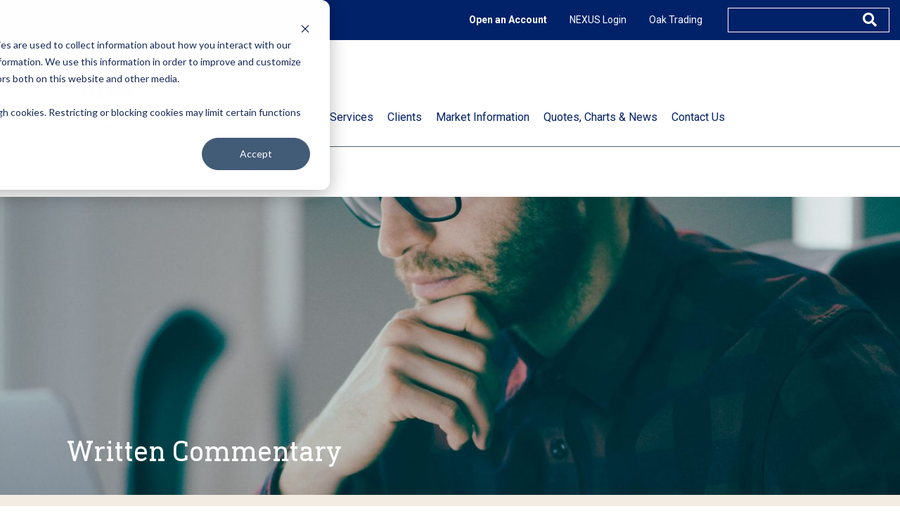

--- FILE ---
content_type: text/html; charset=UTF-8
request_url: https://www.archerfinancials.com/deflationary/
body_size: 21357
content:
<!DOCTYPE html>
<html lang="en-US">
<head>
<meta http-equiv="X-UA-Compatible" content="IE=edge">
<meta charset="UTF-8">
<meta name="viewport" content="width=device-width, initial-scale=1">
<title>Deflationary Tone in Copper - Archer Financial Services</title>
<link rel="profile" href="http://gmpg.org/xfn/11">
<link rel="pingback" href="https://www.archerfinancials.com/xmlrpc.php">
<meta name='robots' content='index, follow, max-image-preview:large, max-snippet:-1, max-video-preview:-1' />
	<style>img:is([sizes="auto" i], [sizes^="auto," i]) { contain-intrinsic-size: 3000px 1500px }</style>
	<link rel="canonical" href="https://www.admis.com/deflationary/" />

	<!-- This site is optimized with the Yoast SEO plugin v26.0 - https://yoast.com/wordpress/plugins/seo/ -->
	<meta name="description" content=" The overall environment facing the copper market today is bearish with a slight deflationary tone flowing from Chinese price data." />
	<meta property="og:locale" content="en_US" />
	<meta property="og:type" content="article" />
	<meta property="og:title" content="Deflationary Tone in Copper - Archer Financial Services" />
	<meta property="og:description" content=" The overall environment facing the copper market today is bearish with a slight deflationary tone flowing from Chinese price data." />
	<meta property="og:url" content="https://www.archerfinancials.com/deflationary/" />
	<meta property="og:site_name" content="Archer Financial Services" />
	<meta property="article:published_time" content="2020-10-15T14:04:33+00:00" />
	<meta property="og:image" content="https://zedia.admis.com/wp-content/uploads/sites/2/2020/06/09172547/330x300-grains-2_0002_iStock_000015532471Small-copy.png" />
	<meta property="og:image:width" content="330" />
	<meta property="og:image:height" content="300" />
	<meta property="og:image:type" content="image/png" />
	<meta name="author" content="ADMIS Research Team" />
	<meta name="twitter:card" content="summary_large_image" />
	<meta name="twitter:label1" content="Written by" />
	<meta name="twitter:data1" content="ADMIS Research Team" />
	<meta name="twitter:label2" content="Est. reading time" />
	<meta name="twitter:data2" content="1 minute" />
	<script type="application/ld+json" class="yoast-schema-graph">{"@context":"https://schema.org","@graph":[{"@type":"Article","@id":"https://www.archerfinancials.com/deflationary/#article","isPartOf":{"@id":"https://www.archerfinancials.com/deflationary/"},"author":{"name":"ADMIS Research Team","@id":"https://www.archerfinancials.com/#/schema/person/944f850d4cecf632d963173ed6bce1b1"},"headline":"Deflationary Tone in Copper","datePublished":"2020-10-15T14:04:33+00:00","mainEntityOfPage":{"@id":"https://www.archerfinancials.com/deflationary/"},"wordCount":179,"publisher":{"@id":"https://www.archerfinancials.com/#organization"},"image":{"@id":"https://www.archerfinancials.com/deflationary/#primaryimage"},"thumbnailUrl":"https://zedia.admis.com/wp-content/uploads/sites/2/2020/06/09172547/330x300-grains-2_0002_iStock_000015532471Small-copy.png","keywords":["China","Copper","Gold","metals futures","palladium","Platinum","Silver"],"articleSection":["Metals","News"],"inLanguage":"en-US"},{"@type":"WebPage","@id":"https://www.archerfinancials.com/deflationary/","url":"https://www.archerfinancials.com/deflationary/","name":"Deflationary Tone in Copper - Archer Financial Services","isPartOf":{"@id":"https://www.archerfinancials.com/#website"},"primaryImageOfPage":{"@id":"https://www.archerfinancials.com/deflationary/#primaryimage"},"image":{"@id":"https://www.archerfinancials.com/deflationary/#primaryimage"},"thumbnailUrl":"https://zedia.admis.com/wp-content/uploads/sites/2/2020/06/09172547/330x300-grains-2_0002_iStock_000015532471Small-copy.png","datePublished":"2020-10-15T14:04:33+00:00","description":" The overall environment facing the copper market today is bearish with a slight deflationary tone flowing from Chinese price data.","breadcrumb":{"@id":"https://www.archerfinancials.com/deflationary/#breadcrumb"},"inLanguage":"en-US","potentialAction":[{"@type":"ReadAction","target":["https://www.archerfinancials.com/deflationary/"]}]},{"@type":"ImageObject","inLanguage":"en-US","@id":"https://www.archerfinancials.com/deflationary/#primaryimage","url":"https://zedia.admis.com/wp-content/uploads/sites/2/2020/06/09172547/330x300-grains-2_0002_iStock_000015532471Small-copy.png","contentUrl":"https://zedia.admis.com/wp-content/uploads/sites/2/2020/06/09172547/330x300-grains-2_0002_iStock_000015532471Small-copy.png","width":330,"height":300},{"@type":"BreadcrumbList","@id":"https://www.archerfinancials.com/deflationary/#breadcrumb","itemListElement":[{"@type":"ListItem","position":1,"name":"Metals","item":"https://www.archerfinancials.com/category/metals/"},{"@type":"ListItem","position":2,"name":"Deflationary Tone in Copper"}]},{"@type":"WebSite","@id":"https://www.archerfinancials.com/#website","url":"https://www.archerfinancials.com/","name":"Archer Financial Services","description":"","publisher":{"@id":"https://www.archerfinancials.com/#organization"},"potentialAction":[{"@type":"SearchAction","target":{"@type":"EntryPoint","urlTemplate":"https://www.archerfinancials.com/?s={search_term_string}"},"query-input":{"@type":"PropertyValueSpecification","valueRequired":true,"valueName":"search_term_string"}}],"inLanguage":"en-US"},{"@type":"Organization","@id":"https://www.archerfinancials.com/#organization","name":"ADMIS","url":"https://www.archerfinancials.com/","logo":{"@type":"ImageObject","inLanguage":"en-US","@id":"https://www.archerfinancials.com/#/schema/logo/image/","url":"https://zedia.admis.com/wp-content/uploads/sites/2/2019/09/09172951/ADMIS-DarkGray_stacked.png","contentUrl":"https://zedia.admis.com/wp-content/uploads/sites/2/2019/09/09172951/ADMIS-DarkGray_stacked.png","width":230,"height":85,"caption":"ADMIS"},"image":{"@id":"https://www.archerfinancials.com/#/schema/logo/image/"}},{"@type":"Person","@id":"https://www.archerfinancials.com/#/schema/person/944f850d4cecf632d963173ed6bce1b1","name":"ADMIS Research Team","image":{"@type":"ImageObject","inLanguage":"en-US","@id":"https://www.archerfinancials.com/#/schema/person/image/","url":"https://secure.gravatar.com/avatar/1f911e261074750e6272049afb170093d057836ce317a48244dea2868f40e333?s=96&d=mm&r=g","contentUrl":"https://secure.gravatar.com/avatar/1f911e261074750e6272049afb170093d057836ce317a48244dea2868f40e333?s=96&d=mm&r=g","caption":"ADMIS Research Team"}}]}</script>
	<!-- / Yoast SEO plugin. -->


<link rel='dns-prefetch' href='//js.hs-scripts.com' />
<link rel='dns-prefetch' href='//ajax.googleapis.com' />
<link rel='dns-prefetch' href='//cdn.jsdelivr.net' />
<link rel='dns-prefetch' href='//cdnjs.cloudflare.com' />
<link rel='dns-prefetch' href='//s7.addthis.com' />
<link rel='dns-prefetch' href='//use.fontawesome.com' />
<link rel='dns-prefetch' href='//fonts.googleapis.com' />
<link rel="alternate" type="application/rss+xml" title="Archer Financial Services &raquo; Feed" href="https://www.archerfinancials.com/feed/" />
<link rel='stylesheet' id='wp-block-library-css' href='https://www.archerfinancials.com/wp-includes/css/dist/block-library/style.min.css?ver=6.8.3' type='text/css' media='all' />
<style id='classic-theme-styles-inline-css' type='text/css'>
/*! This file is auto-generated */
.wp-block-button__link{color:#fff;background-color:#32373c;border-radius:9999px;box-shadow:none;text-decoration:none;padding:calc(.667em + 2px) calc(1.333em + 2px);font-size:1.125em}.wp-block-file__button{background:#32373c;color:#fff;text-decoration:none}
</style>
<style id='global-styles-inline-css' type='text/css'>
:root{--wp--preset--aspect-ratio--square: 1;--wp--preset--aspect-ratio--4-3: 4/3;--wp--preset--aspect-ratio--3-4: 3/4;--wp--preset--aspect-ratio--3-2: 3/2;--wp--preset--aspect-ratio--2-3: 2/3;--wp--preset--aspect-ratio--16-9: 16/9;--wp--preset--aspect-ratio--9-16: 9/16;--wp--preset--color--black: #000000;--wp--preset--color--cyan-bluish-gray: #abb8c3;--wp--preset--color--white: #ffffff;--wp--preset--color--pale-pink: #f78da7;--wp--preset--color--vivid-red: #cf2e2e;--wp--preset--color--luminous-vivid-orange: #ff6900;--wp--preset--color--luminous-vivid-amber: #fcb900;--wp--preset--color--light-green-cyan: #7bdcb5;--wp--preset--color--vivid-green-cyan: #00d084;--wp--preset--color--pale-cyan-blue: #8ed1fc;--wp--preset--color--vivid-cyan-blue: #0693e3;--wp--preset--color--vivid-purple: #9b51e0;--wp--preset--gradient--vivid-cyan-blue-to-vivid-purple: linear-gradient(135deg,rgba(6,147,227,1) 0%,rgb(155,81,224) 100%);--wp--preset--gradient--light-green-cyan-to-vivid-green-cyan: linear-gradient(135deg,rgb(122,220,180) 0%,rgb(0,208,130) 100%);--wp--preset--gradient--luminous-vivid-amber-to-luminous-vivid-orange: linear-gradient(135deg,rgba(252,185,0,1) 0%,rgba(255,105,0,1) 100%);--wp--preset--gradient--luminous-vivid-orange-to-vivid-red: linear-gradient(135deg,rgba(255,105,0,1) 0%,rgb(207,46,46) 100%);--wp--preset--gradient--very-light-gray-to-cyan-bluish-gray: linear-gradient(135deg,rgb(238,238,238) 0%,rgb(169,184,195) 100%);--wp--preset--gradient--cool-to-warm-spectrum: linear-gradient(135deg,rgb(74,234,220) 0%,rgb(151,120,209) 20%,rgb(207,42,186) 40%,rgb(238,44,130) 60%,rgb(251,105,98) 80%,rgb(254,248,76) 100%);--wp--preset--gradient--blush-light-purple: linear-gradient(135deg,rgb(255,206,236) 0%,rgb(152,150,240) 100%);--wp--preset--gradient--blush-bordeaux: linear-gradient(135deg,rgb(254,205,165) 0%,rgb(254,45,45) 50%,rgb(107,0,62) 100%);--wp--preset--gradient--luminous-dusk: linear-gradient(135deg,rgb(255,203,112) 0%,rgb(199,81,192) 50%,rgb(65,88,208) 100%);--wp--preset--gradient--pale-ocean: linear-gradient(135deg,rgb(255,245,203) 0%,rgb(182,227,212) 50%,rgb(51,167,181) 100%);--wp--preset--gradient--electric-grass: linear-gradient(135deg,rgb(202,248,128) 0%,rgb(113,206,126) 100%);--wp--preset--gradient--midnight: linear-gradient(135deg,rgb(2,3,129) 0%,rgb(40,116,252) 100%);--wp--preset--font-size--small: 13px;--wp--preset--font-size--medium: 20px;--wp--preset--font-size--large: 36px;--wp--preset--font-size--x-large: 42px;--wp--preset--spacing--20: 0.44rem;--wp--preset--spacing--30: 0.67rem;--wp--preset--spacing--40: 1rem;--wp--preset--spacing--50: 1.5rem;--wp--preset--spacing--60: 2.25rem;--wp--preset--spacing--70: 3.38rem;--wp--preset--spacing--80: 5.06rem;--wp--preset--shadow--natural: 6px 6px 9px rgba(0, 0, 0, 0.2);--wp--preset--shadow--deep: 12px 12px 50px rgba(0, 0, 0, 0.4);--wp--preset--shadow--sharp: 6px 6px 0px rgba(0, 0, 0, 0.2);--wp--preset--shadow--outlined: 6px 6px 0px -3px rgba(255, 255, 255, 1), 6px 6px rgba(0, 0, 0, 1);--wp--preset--shadow--crisp: 6px 6px 0px rgba(0, 0, 0, 1);}:where(.is-layout-flex){gap: 0.5em;}:where(.is-layout-grid){gap: 0.5em;}body .is-layout-flex{display: flex;}.is-layout-flex{flex-wrap: wrap;align-items: center;}.is-layout-flex > :is(*, div){margin: 0;}body .is-layout-grid{display: grid;}.is-layout-grid > :is(*, div){margin: 0;}:where(.wp-block-columns.is-layout-flex){gap: 2em;}:where(.wp-block-columns.is-layout-grid){gap: 2em;}:where(.wp-block-post-template.is-layout-flex){gap: 1.25em;}:where(.wp-block-post-template.is-layout-grid){gap: 1.25em;}.has-black-color{color: var(--wp--preset--color--black) !important;}.has-cyan-bluish-gray-color{color: var(--wp--preset--color--cyan-bluish-gray) !important;}.has-white-color{color: var(--wp--preset--color--white) !important;}.has-pale-pink-color{color: var(--wp--preset--color--pale-pink) !important;}.has-vivid-red-color{color: var(--wp--preset--color--vivid-red) !important;}.has-luminous-vivid-orange-color{color: var(--wp--preset--color--luminous-vivid-orange) !important;}.has-luminous-vivid-amber-color{color: var(--wp--preset--color--luminous-vivid-amber) !important;}.has-light-green-cyan-color{color: var(--wp--preset--color--light-green-cyan) !important;}.has-vivid-green-cyan-color{color: var(--wp--preset--color--vivid-green-cyan) !important;}.has-pale-cyan-blue-color{color: var(--wp--preset--color--pale-cyan-blue) !important;}.has-vivid-cyan-blue-color{color: var(--wp--preset--color--vivid-cyan-blue) !important;}.has-vivid-purple-color{color: var(--wp--preset--color--vivid-purple) !important;}.has-black-background-color{background-color: var(--wp--preset--color--black) !important;}.has-cyan-bluish-gray-background-color{background-color: var(--wp--preset--color--cyan-bluish-gray) !important;}.has-white-background-color{background-color: var(--wp--preset--color--white) !important;}.has-pale-pink-background-color{background-color: var(--wp--preset--color--pale-pink) !important;}.has-vivid-red-background-color{background-color: var(--wp--preset--color--vivid-red) !important;}.has-luminous-vivid-orange-background-color{background-color: var(--wp--preset--color--luminous-vivid-orange) !important;}.has-luminous-vivid-amber-background-color{background-color: var(--wp--preset--color--luminous-vivid-amber) !important;}.has-light-green-cyan-background-color{background-color: var(--wp--preset--color--light-green-cyan) !important;}.has-vivid-green-cyan-background-color{background-color: var(--wp--preset--color--vivid-green-cyan) !important;}.has-pale-cyan-blue-background-color{background-color: var(--wp--preset--color--pale-cyan-blue) !important;}.has-vivid-cyan-blue-background-color{background-color: var(--wp--preset--color--vivid-cyan-blue) !important;}.has-vivid-purple-background-color{background-color: var(--wp--preset--color--vivid-purple) !important;}.has-black-border-color{border-color: var(--wp--preset--color--black) !important;}.has-cyan-bluish-gray-border-color{border-color: var(--wp--preset--color--cyan-bluish-gray) !important;}.has-white-border-color{border-color: var(--wp--preset--color--white) !important;}.has-pale-pink-border-color{border-color: var(--wp--preset--color--pale-pink) !important;}.has-vivid-red-border-color{border-color: var(--wp--preset--color--vivid-red) !important;}.has-luminous-vivid-orange-border-color{border-color: var(--wp--preset--color--luminous-vivid-orange) !important;}.has-luminous-vivid-amber-border-color{border-color: var(--wp--preset--color--luminous-vivid-amber) !important;}.has-light-green-cyan-border-color{border-color: var(--wp--preset--color--light-green-cyan) !important;}.has-vivid-green-cyan-border-color{border-color: var(--wp--preset--color--vivid-green-cyan) !important;}.has-pale-cyan-blue-border-color{border-color: var(--wp--preset--color--pale-cyan-blue) !important;}.has-vivid-cyan-blue-border-color{border-color: var(--wp--preset--color--vivid-cyan-blue) !important;}.has-vivid-purple-border-color{border-color: var(--wp--preset--color--vivid-purple) !important;}.has-vivid-cyan-blue-to-vivid-purple-gradient-background{background: var(--wp--preset--gradient--vivid-cyan-blue-to-vivid-purple) !important;}.has-light-green-cyan-to-vivid-green-cyan-gradient-background{background: var(--wp--preset--gradient--light-green-cyan-to-vivid-green-cyan) !important;}.has-luminous-vivid-amber-to-luminous-vivid-orange-gradient-background{background: var(--wp--preset--gradient--luminous-vivid-amber-to-luminous-vivid-orange) !important;}.has-luminous-vivid-orange-to-vivid-red-gradient-background{background: var(--wp--preset--gradient--luminous-vivid-orange-to-vivid-red) !important;}.has-very-light-gray-to-cyan-bluish-gray-gradient-background{background: var(--wp--preset--gradient--very-light-gray-to-cyan-bluish-gray) !important;}.has-cool-to-warm-spectrum-gradient-background{background: var(--wp--preset--gradient--cool-to-warm-spectrum) !important;}.has-blush-light-purple-gradient-background{background: var(--wp--preset--gradient--blush-light-purple) !important;}.has-blush-bordeaux-gradient-background{background: var(--wp--preset--gradient--blush-bordeaux) !important;}.has-luminous-dusk-gradient-background{background: var(--wp--preset--gradient--luminous-dusk) !important;}.has-pale-ocean-gradient-background{background: var(--wp--preset--gradient--pale-ocean) !important;}.has-electric-grass-gradient-background{background: var(--wp--preset--gradient--electric-grass) !important;}.has-midnight-gradient-background{background: var(--wp--preset--gradient--midnight) !important;}.has-small-font-size{font-size: var(--wp--preset--font-size--small) !important;}.has-medium-font-size{font-size: var(--wp--preset--font-size--medium) !important;}.has-large-font-size{font-size: var(--wp--preset--font-size--large) !important;}.has-x-large-font-size{font-size: var(--wp--preset--font-size--x-large) !important;}
:where(.wp-block-post-template.is-layout-flex){gap: 1.25em;}:where(.wp-block-post-template.is-layout-grid){gap: 1.25em;}
:where(.wp-block-columns.is-layout-flex){gap: 2em;}:where(.wp-block-columns.is-layout-grid){gap: 2em;}
:root :where(.wp-block-pullquote){font-size: 1.5em;line-height: 1.6;}
</style>
<link rel='stylesheet' id='anthem-weather-css' href='https://www.archerfinancials.com/wp-content/plugins/anthem-weather/public/css/anthem-weather-public.css?ver=1.0.0' type='text/css' media='all' />
<link rel='stylesheet' id='bootstrap-theme-css-css' href='https://cdn.jsdelivr.net/npm/bootstrap@4.6.2/dist/css/bootstrap.min.css?ver=4.6.2' type='text/css' media='all' />
<link rel='stylesheet' id='fontawesome-css-css' href='https://use.fontawesome.com/releases/v5.1.0/css/all.css' type='text/css' media='all' />
<link rel='stylesheet' id='google-fonts-css' href='https://fonts.googleapis.com/css?family=Libre+Baskerville:400,700|Roboto&#038;display=swap' type='text/css' media='all' />
<link rel='stylesheet' id='gate39media-css-css' href='https://www.archerfinancials.com/wp-content/themes/gate39media-afs/public/css/gate39media-app.min.css?ver=6.3.7' type='text/css' media='all' />
<link rel='stylesheet' id='elementor-frontend-css' href='https://www.archerfinancials.com/wp-content/plugins/elementor/assets/css/frontend.min.css?ver=3.32.3' type='text/css' media='all' />
<link rel='stylesheet' id='widget-spacer-css' href='https://www.archerfinancials.com/wp-content/plugins/elementor/assets/css/widget-spacer.min.css?ver=3.32.3' type='text/css' media='all' />
<link rel='stylesheet' id='widget-heading-css' href='https://www.archerfinancials.com/wp-content/plugins/elementor/assets/css/widget-heading.min.css?ver=3.32.3' type='text/css' media='all' />
<link rel='stylesheet' id='widget-post-info-css' href='https://www.archerfinancials.com/wp-content/plugins/elementor-pro/assets/css/widget-post-info.min.css?ver=3.32.2' type='text/css' media='all' />
<link rel='stylesheet' id='widget-icon-list-css' href='https://www.archerfinancials.com/wp-content/plugins/elementor/assets/css/widget-icon-list.min.css?ver=3.32.3' type='text/css' media='all' />
<link rel='stylesheet' id='elementor-icons-shared-0-css' href='https://www.archerfinancials.com/wp-content/plugins/elementor/assets/lib/font-awesome/css/fontawesome.min.css?ver=5.15.3' type='text/css' media='all' />
<link rel='stylesheet' id='elementor-icons-fa-regular-css' href='https://www.archerfinancials.com/wp-content/plugins/elementor/assets/lib/font-awesome/css/regular.min.css?ver=5.15.3' type='text/css' media='all' />
<link rel='stylesheet' id='elementor-icons-fa-solid-css' href='https://www.archerfinancials.com/wp-content/plugins/elementor/assets/lib/font-awesome/css/solid.min.css?ver=5.15.3' type='text/css' media='all' />
<link rel='stylesheet' id='elementor-icons-css' href='https://www.archerfinancials.com/wp-content/plugins/elementor/assets/lib/eicons/css/elementor-icons.min.css?ver=5.44.0' type='text/css' media='all' />
<link rel='stylesheet' id='elementor-post-3331-css' href='https://www.archerfinancials.com/wp-content/uploads/sites/2/elementor/css/post-3331.css?ver=1759439658' type='text/css' media='all' />
<link rel='stylesheet' id='elementor-post-2051-css' href='https://www.archerfinancials.com/wp-content/uploads/sites/2/elementor/css/post-2051.css?ver=1759439658' type='text/css' media='all' />
<link rel='stylesheet' id='searchwp-forms-css' href='https://www.archerfinancials.com/wp-content/plugins/searchwp-live-ajax-search/assets/styles/frontend/search-forms.min.css?ver=1.8.6' type='text/css' media='all' />
<link rel='stylesheet' id='searchwp-live-search-css' href='https://www.archerfinancials.com/wp-content/plugins/searchwp-live-ajax-search/assets/styles/style.min.css?ver=1.8.6' type='text/css' media='all' />
<style id='searchwp-live-search-inline-css' type='text/css'>
.searchwp-live-search-result .searchwp-live-search-result--title a {
  font-size: 16px;
}
.searchwp-live-search-result .searchwp-live-search-result--price {
  font-size: 14px;
}
.searchwp-live-search-result .searchwp-live-search-result--add-to-cart .button {
  font-size: 14px;
}

</style>
<link rel='stylesheet' id='ubermenu-css' href='https://www.archerfinancials.com/wp-content/plugins/ubermenu/pro/assets/css/ubermenu.min.css?ver=3.6.0.1' type='text/css' media='all' />
<link rel='stylesheet' id='ubermenu-minimal-css' href='https://www.archerfinancials.com/wp-content/plugins/ubermenu/assets/css/skins/minimal.css?ver=6.8.3' type='text/css' media='all' />
<link rel='stylesheet' id='elementor-gf-roboto-css' href='https://fonts.googleapis.com/css?family=Roboto:100,100italic,200,200italic,300,300italic,400,400italic,500,500italic,600,600italic,700,700italic,800,800italic,900,900italic&#038;display=auto' type='text/css' media='all' />
<link rel='stylesheet' id='elementor-gf-robotoslab-css' href='https://fonts.googleapis.com/css?family=Roboto+Slab:100,100italic,200,200italic,300,300italic,400,400italic,500,500italic,600,600italic,700,700italic,800,800italic,900,900italic&#038;display=auto' type='text/css' media='all' />
<link rel='stylesheet' id='elementor-gf-librebaskerville-css' href='https://fonts.googleapis.com/css?family=Libre+Baskerville:100,100italic,200,200italic,300,300italic,400,400italic,500,500italic,600,600italic,700,700italic,800,800italic,900,900italic&#038;display=auto' type='text/css' media='all' />
<link rel='stylesheet' id='elementor-icons-fa-brands-css' href='https://www.archerfinancials.com/wp-content/plugins/elementor/assets/lib/font-awesome/css/brands.min.css?ver=5.15.3' type='text/css' media='all' />
<link rel="https://api.w.org/" href="https://www.archerfinancials.com/wp-json/" /><link rel="alternate" title="JSON" type="application/json" href="https://www.archerfinancials.com/wp-json/wp/v2/posts/8937" /><link rel="EditURI" type="application/rsd+xml" title="RSD" href="https://www.archerfinancials.com/xmlrpc.php?rsd" />

<link rel='shortlink' href='https://www.archerfinancials.com/?p=8937' />
<link rel="alternate" title="oEmbed (JSON)" type="application/json+oembed" href="https://www.archerfinancials.com/wp-json/oembed/1.0/embed?url=https%3A%2F%2Fwww.archerfinancials.com%2Fdeflationary%2F" />
<link rel="alternate" title="oEmbed (XML)" type="text/xml+oembed" href="https://www.archerfinancials.com/wp-json/oembed/1.0/embed?url=https%3A%2F%2Fwww.archerfinancials.com%2Fdeflationary%2F&#038;format=xml" />
<!-- Google Tag Manager -->
<script>(function(w,d,s,l,i){w[l]=w[l]||[];w[l].push({'gtm.start':
new Date().getTime(),event:'gtm.js'});var f=d.getElementsByTagName(s)[0],
j=d.createElement(s),dl=l!='dataLayer'?'&l='+l:'';j.async=true;j.src=
'https://www.googletagmanager.com/gtm.js?id='+i+dl;f.parentNode.insertBefore(j,f);
})(window,document,'script','dataLayer','GTM-TVFV9ZQ');</script>
<!-- End Google Tag Manager -->
					<!-- DO NOT COPY THIS SNIPPET! Start of Page Analytics Tracking for HubSpot WordPress plugin v11.3.21-->
			<script class="hsq-set-content-id" data-content-id="blog-post">
				var _hsq = _hsq || [];
				_hsq.push(["setContentType", "blog-post"]);
			</script>
			<!-- DO NOT COPY THIS SNIPPET! End of Page Analytics Tracking for HubSpot WordPress plugin -->
			<style id="ubermenu-custom-generated-css">
/** UberMenu Responsive Styles (Breakpoint Setting) **/
@media screen and (min-width: 1200px){
  .ubermenu{ display:block !important; } .ubermenu-responsive .ubermenu-item.ubermenu-hide-desktop{ display:none !important; } .ubermenu-responsive.ubermenu-retractors-responsive .ubermenu-retractor-mobile{ display:none; }   /* Force current submenu always open but below others */ .ubermenu-force-current-submenu .ubermenu-item-level-0.ubermenu-current-menu-item > .ubermenu-submenu-drop, .ubermenu-force-current-submenu .ubermenu-item-level-0.ubermenu-current-menu-ancestor > .ubermenu-submenu-drop {     display: block!important;     opacity: 1!important;     visibility: visible!important;     margin: 0!important;     top: auto!important;     height: auto;     z-index:19; }   /* Invert Horizontal menu to make subs go up */ .ubermenu-invert.ubermenu-horizontal .ubermenu-item-level-0 > .ubermenu-submenu-drop{      top:auto;      bottom:100%; } .ubermenu-invert.ubermenu-horizontal.ubermenu-sub-indicators .ubermenu-item-level-0.ubermenu-has-submenu-drop > .ubermenu-target > .ubermenu-sub-indicator{ transform:rotate(180deg); } /* Make second level flyouts fly up */ .ubermenu-invert.ubermenu-horizontal .ubermenu-submenu .ubermenu-item.ubermenu-active > .ubermenu-submenu-type-flyout{     top:auto;     bottom:0; } /* Clip the submenus properly when inverted */ .ubermenu-invert.ubermenu-horizontal .ubermenu-item-level-0 > .ubermenu-submenu-drop{     clip: rect(-5000px,5000px,auto,-5000px); }    /* Invert Vertical menu to make subs go left */ .ubermenu-invert.ubermenu-vertical .ubermenu-item-level-0 > .ubermenu-submenu-drop{   right:100%;   left:auto; } .ubermenu-invert.ubermenu-vertical.ubermenu-sub-indicators .ubermenu-item-level-0.ubermenu-item-has-children > .ubermenu-target > .ubermenu-sub-indicator{   right:auto;   left:10px; transform:rotate(90deg); } .ubermenu-vertical.ubermenu-invert .ubermenu-item > .ubermenu-submenu-drop {   clip: rect(-5000px,5000px,5000px,-5000px); } /* Vertical Flyout > Flyout */ .ubermenu-vertical.ubermenu-invert.ubermenu-sub-indicators .ubermenu-has-submenu-drop > .ubermenu-target{   padding-left:25px; } .ubermenu-vertical.ubermenu-invert .ubermenu-item > .ubermenu-target > .ubermenu-sub-indicator {   right:auto;   left:10px;   transform:rotate(90deg); } .ubermenu-vertical.ubermenu-invert .ubermenu-item > .ubermenu-submenu-drop.ubermenu-submenu-type-flyout, .ubermenu-vertical.ubermenu-invert .ubermenu-submenu-type-flyout > .ubermenu-item > .ubermenu-submenu-drop {   right: 100%;   left: auto; }  .ubermenu-responsive-toggle{ display:none; }
}
@media screen and (max-width: 1199px){
   .ubermenu-responsive-toggle, .ubermenu-sticky-toggle-wrapper { display: block; }  .ubermenu-responsive{ width:100%; max-height:500px; visibility:visible; overflow:visible;  -webkit-transition:max-height 1s ease-in; transition:max-height .3s ease-in; } .ubermenu-responsive.ubermenu-items-align-center{     text-align:left; } .ubermenu-responsive.ubermenu{ margin:0; } .ubermenu-responsive.ubermenu .ubermenu-nav{ display:block; }  .ubermenu-responsive.ubermenu-responsive-nocollapse, .ubermenu-repsonsive.ubermenu-no-transitions{ display:block; max-height:none; }  .ubermenu-responsive.ubermenu-responsive-collapse{ max-height:none; visibility:visible; overflow:visible; } .ubermenu-responsive.ubermenu-responsive-collapse{ max-height:0; overflow:hidden !important; visibility:hidden; } .ubermenu-responsive.ubermenu-in-transition, .ubermenu-responsive.ubermenu-in-transition .ubermenu-nav{ overflow:hidden !important; visibility:visible; } .ubermenu-responsive.ubermenu-responsive-collapse:not(.ubermenu-in-transition){ border-top-width:0; border-bottom-width:0; } .ubermenu-responsive.ubermenu-responsive-collapse .ubermenu-item .ubermenu-submenu{ display:none; }  .ubermenu-responsive .ubermenu-item-level-0{ width:50%; } .ubermenu-responsive.ubermenu-responsive-single-column .ubermenu-item-level-0{ float:none; clear:both; width:100%; } .ubermenu-responsive .ubermenu-item.ubermenu-item-level-0 > .ubermenu-target{ border:none; box-shadow:none; } .ubermenu-responsive .ubermenu-item.ubermenu-has-submenu-flyout{ position:static; } .ubermenu-responsive.ubermenu-sub-indicators .ubermenu-submenu-type-flyout .ubermenu-has-submenu-drop > .ubermenu-target > .ubermenu-sub-indicator{ transform:rotate(0); right:10px; left:auto; } .ubermenu-responsive .ubermenu-nav .ubermenu-item .ubermenu-submenu.ubermenu-submenu-drop{ width:100%; min-width:100%; max-width:100%; top:auto; left:0 !important; } .ubermenu-responsive.ubermenu-has-border .ubermenu-nav .ubermenu-item .ubermenu-submenu.ubermenu-submenu-drop{ left: -1px !important; /* For borders */ } .ubermenu-responsive .ubermenu-submenu.ubermenu-submenu-type-mega > .ubermenu-item.ubermenu-column{ min-height:0; border-left:none;  float:left; /* override left/center/right content alignment */ display:block; } .ubermenu-responsive .ubermenu-item.ubermenu-active > .ubermenu-submenu.ubermenu-submenu-type-mega{     max-height:none;     height:auto;/*prevent overflow scrolling since android is still finicky*/     overflow:visible; } .ubermenu-responsive.ubermenu-transition-slide .ubermenu-item.ubermenu-in-transition > .ubermenu-submenu-drop{ max-height:1000px; /* because of slide transition */ } .ubermenu .ubermenu-submenu-type-flyout .ubermenu-submenu-type-mega{ min-height:0; } .ubermenu.ubermenu-responsive .ubermenu-column, .ubermenu.ubermenu-responsive .ubermenu-column-auto{ min-width:50%; } .ubermenu.ubermenu-responsive .ubermenu-autoclear > .ubermenu-column{ clear:none; } .ubermenu.ubermenu-responsive .ubermenu-column:nth-of-type(2n+1){ clear:both; } .ubermenu.ubermenu-responsive .ubermenu-submenu-retractor-top:not(.ubermenu-submenu-retractor-top-2) .ubermenu-column:nth-of-type(2n+1){ clear:none; } .ubermenu.ubermenu-responsive .ubermenu-submenu-retractor-top:not(.ubermenu-submenu-retractor-top-2) .ubermenu-column:nth-of-type(2n+2){ clear:both; }  .ubermenu-responsive-single-column-subs .ubermenu-submenu .ubermenu-item { float: none; clear: both; width: 100%; min-width: 100%; }   .ubermenu.ubermenu-responsive .ubermenu-tabs, .ubermenu.ubermenu-responsive .ubermenu-tabs-group, .ubermenu.ubermenu-responsive .ubermenu-tab, .ubermenu.ubermenu-responsive .ubermenu-tab-content-panel{ /** TABS SHOULD BE 100%  ACCORDION */ width:100%; min-width:100%; max-width:100%; left:0; } .ubermenu.ubermenu-responsive .ubermenu-tabs, .ubermenu.ubermenu-responsive .ubermenu-tab-content-panel{ min-height:0 !important;/* Override Inline Style from JS */ } .ubermenu.ubermenu-responsive .ubermenu-tabs{ z-index:15; } .ubermenu.ubermenu-responsive .ubermenu-tab-content-panel{ z-index:20; } /* Tab Layering */ .ubermenu-responsive .ubermenu-tab{ position:relative; } .ubermenu-responsive .ubermenu-tab.ubermenu-active{ position:relative; z-index:20; } .ubermenu-responsive .ubermenu-tab > .ubermenu-target{ border-width:0 0 1px 0; } .ubermenu-responsive.ubermenu-sub-indicators .ubermenu-tabs > .ubermenu-tabs-group > .ubermenu-tab.ubermenu-has-submenu-drop > .ubermenu-target > .ubermenu-sub-indicator{ transform:rotate(0); right:10px; left:auto; }  .ubermenu-responsive .ubermenu-tabs > .ubermenu-tabs-group > .ubermenu-tab > .ubermenu-tab-content-panel{ top:auto; border-width:1px; } .ubermenu-responsive .ubermenu-tab-layout-bottom > .ubermenu-tabs-group{ /*position:relative;*/ }   .ubermenu-reponsive .ubermenu-item-level-0 > .ubermenu-submenu-type-stack{ /* Top Level Stack Columns */ position:relative; }  .ubermenu-responsive .ubermenu-submenu-type-stack .ubermenu-column, .ubermenu-responsive .ubermenu-submenu-type-stack .ubermenu-column-auto{ /* Stack Columns */ width:100%; max-width:100%; }   .ubermenu-responsive .ubermenu-item-mini{ /* Mini items */ min-width:0; width:auto; float:left; clear:none !important; } .ubermenu-responsive .ubermenu-item.ubermenu-item-mini > a.ubermenu-target{ padding-left:20px; padding-right:20px; }   .ubermenu-responsive .ubermenu-item.ubermenu-hide-mobile{ /* Hiding items */ display:none !important; }  .ubermenu-responsive.ubermenu-hide-bkgs .ubermenu-submenu.ubermenu-submenu-bkg-img{ /** Hide Background Images in Submenu */ background-image:none; } .ubermenu.ubermenu-responsive .ubermenu-item-level-0.ubermenu-item-mini{ min-width:0; width:auto; } .ubermenu-vertical .ubermenu-item.ubermenu-item-level-0{ width:100%; } .ubermenu-vertical.ubermenu-sub-indicators .ubermenu-item-level-0.ubermenu-item-has-children > .ubermenu-target > .ubermenu-sub-indicator{ right:10px; left:auto; transform:rotate(0); } .ubermenu-vertical .ubermenu-item.ubermenu-item-level-0.ubermenu-relative.ubermenu-active > .ubermenu-submenu-drop.ubermenu-submenu-align-vertical_parent_item{     top:auto; }   .ubermenu.ubermenu-responsive .ubermenu-tabs{     position:static; } /* Tabs on Mobile with mouse (but not click) - leave space to hover off */ .ubermenu:not(.ubermenu-is-mobile):not(.ubermenu-submenu-indicator-closes) .ubermenu-submenu .ubermenu-tab[data-ubermenu-trigger="mouseover"] .ubermenu-tab-content-panel, .ubermenu:not(.ubermenu-is-mobile):not(.ubermenu-submenu-indicator-closes) .ubermenu-submenu .ubermenu-tab[data-ubermenu-trigger="hover_intent"] .ubermenu-tab-content-panel{     margin-left:6%; width:94%; min-width:94%; }  /* Sub indicator close visibility */ .ubermenu.ubermenu-submenu-indicator-closes .ubermenu-active > .ubermenu-target > .ubermenu-sub-indicator-close{ display:block; } .ubermenu.ubermenu-submenu-indicator-closes .ubermenu-active > .ubermenu-target > .ubermenu-sub-indicator{ display:none; }  .ubermenu .ubermenu-tabs .ubermenu-tab-content-panel{     box-shadow: 0 5px 10px rgba(0,0,0,.075); }  .ubermenu-responsive-toggle{ display:block; }
}
@media screen and (max-width: 480px){
  .ubermenu.ubermenu-responsive .ubermenu-item-level-0{ width:100%; } .ubermenu.ubermenu-responsive .ubermenu-column, .ubermenu.ubermenu-responsive .ubermenu-column-auto{ min-width:100%; } .ubermenu .ubermenu-autocolumn:not(:first-child), .ubermenu .ubermenu-autocolumn:not(:first-child) .ubermenu-submenu-type-stack{     padding-top:0; } .ubermenu .ubermenu-autocolumn:not(:last-child), .ubermenu .ubermenu-autocolumn:not(:last-child) .ubermenu-submenu-type-stack{     padding-bottom:0; } .ubermenu .ubermenu-autocolumn > .ubermenu-submenu-type-stack > .ubermenu-item-normal:first-child{     margin-top:0; } 
}


/** UberMenu Custom Menu Styles (Customizer) **/
/* main */
 .ubermenu-main .ubermenu-item .ubermenu-submenu-drop { -webkit-transition-duration:.3s; -ms-transition-duration:.3s; transition-duration:.3s; }


/* Status: Loaded from Transient */

</style><meta name="generator" content="Elementor 3.32.3; features: additional_custom_breakpoints; settings: css_print_method-external, google_font-enabled, font_display-auto">
			<style>
				.e-con.e-parent:nth-of-type(n+4):not(.e-lazyloaded):not(.e-no-lazyload),
				.e-con.e-parent:nth-of-type(n+4):not(.e-lazyloaded):not(.e-no-lazyload) * {
					background-image: none !important;
				}
				@media screen and (max-height: 1024px) {
					.e-con.e-parent:nth-of-type(n+3):not(.e-lazyloaded):not(.e-no-lazyload),
					.e-con.e-parent:nth-of-type(n+3):not(.e-lazyloaded):not(.e-no-lazyload) * {
						background-image: none !important;
					}
				}
				@media screen and (max-height: 640px) {
					.e-con.e-parent:nth-of-type(n+2):not(.e-lazyloaded):not(.e-no-lazyload),
					.e-con.e-parent:nth-of-type(n+2):not(.e-lazyloaded):not(.e-no-lazyload) * {
						background-image: none !important;
					}
				}
			</style>
			<link rel="icon" href="https://zedia.admis.com/wp-content/uploads/sites/2/2020/04/09172859/cropped-adm-favico-1-32x32.png" sizes="32x32" />
<link rel="icon" href="https://zedia.admis.com/wp-content/uploads/sites/2/2020/04/09172859/cropped-adm-favico-1-192x192.png" sizes="192x192" />
<link rel="apple-touch-icon" href="https://zedia.admis.com/wp-content/uploads/sites/2/2020/04/09172859/cropped-adm-favico-1-180x180.png" />
<meta name="msapplication-TileImage" content="https://zedia.admis.com/wp-content/uploads/sites/2/2020/04/09172859/cropped-adm-favico-1-270x270.png" />
		<style type="text/css" id="wp-custom-css">
			.site-content.site-content-page .market-icons .col{
	padding: 0 9px;
}		</style>
		</head>

<body class="wp-singular post-template-default single single-post postid-8937 single-format-standard wp-theme-gate39media-afs group-blog elementor-default elementor-template-full-width elementor-kit-3331 elementor-page-2051">
<div id="page" class="hfeed site">
<header id="masthead" class="site-header">
		<div class="site-header-banner site-header-banner-single">

		<div class="site-header-nav-top d-none d-lg-block">

			<div class="container-fluid">

				<div class="row">

					<div class="col-12">

						<div class="navbar navbar-expand-sm">
							<div class="collapse navbar-collapse justify-content-end"><ul id="menu-top2" class="navbar-nav"><li itemscope="itemscope" itemtype="https://www.schema.org/SiteNavigationElement" id="menu-item-45399" class="open-acc-btn top-menu-mobile menu-item menu-item-type-post_type menu-item-object-page menu-item-45399 nav-item"><a title="Open an Account" href="https://www.archerfinancials.com/about-us/account-forms/" class="nav-link">Open an Account</a></li>
<li itemscope="itemscope" itemtype="https://www.schema.org/SiteNavigationElement" id="menu-item-45400" class="top-menu-mobile menu-item menu-item-type-custom menu-item-object-custom menu-item-45400 nav-item"><a title="NEXUS Login" target="_blank" rel="noopener" href="https://nexus.admis.com/" class="nav-link">NEXUS Login</a></li>
<li itemscope="itemscope" itemtype="https://www.schema.org/SiteNavigationElement" id="menu-item-45401" class="top-menu-mobile menu-item menu-item-type-custom menu-item-object-custom menu-item-45401 nav-item"><a title="Oak Trading" target="_blank" rel="noopener" href="https://www.oaktrading.com/" class="nav-link">Oak Trading</a></li>
</ul></div><form role="search" class="form-search" id="searchform" method="get" action="https://www.archerfinancials.com/">
	<div class="field-wrap">
		<input class="search search-input" type="text" placeholder="" name="s" data-swplive="true" data-swpengine="default" data-swpconfig="default" value="" id="s" maxlength="200" />
		<button class="search-submit" type="submit" id="searchsubmit"><i class="fas fa-search"></i></button>
	</div>
</form>

						</div>

					</div>
					<!-- #col -->

				</div>
				<!-- #row -->

			</div>
			<!-- #container -->

		</div>
		<!-- #site-header-nav-top -->

		<div class="site-header-nav">

			<nav class="navbar navbar-light navbar-expand-lg" role="navigation">

				<div class="container">

					<div class="logo-wrapper">
						<a class="navbar-brand" href="https://www.archerfinancials.com/" rel="home">
						<img style="width:135px;" src="https://www.archerfinancials.com/wp-content/themes/gate39media-afs/public/img/afs-logo.svg" alt="AFS logo" class="img-responsive" />
						</a>
					</div>


					<!-- <button class="navbar-toggler" type="button" data-toggle="collapse" data-target=".navbar-collapse" aria-controls="" aria-expanded="false" aria-label="Toggle navigation">
						<span class="navbar-toggler-icon"></span>
					</button> -->

					<!-- Desktop nav -->
					<div class="d-none d-xl-block mx-auto">
						
<!-- UberMenu [Configuration:main] [Theme Loc:header] [Integration:auto] -->
<a class="ubermenu-responsive-toggle ubermenu-responsive-toggle-main ubermenu-skin-minimal ubermenu-loc-header ubermenu-responsive-toggle-content-align-right ubermenu-responsive-toggle-align-right ubermenu-responsive-toggle-icon-only " tabindex="0" data-ubermenu-target="ubermenu-main-2-header-2"><span class="fas fa-bars" ></span></a><div id="ubermenu-main-2-header-2" class="ubermenu ubermenu-nojs ubermenu-main ubermenu-menu-2 ubermenu-loc-header ubermenu-responsive ubermenu-responsive-single-column ubermenu-responsive-single-column-subs ubermenu-responsive-1199 ubermenu-responsive-collapse ubermenu-horizontal ubermenu-transition-none ubermenu-trigger-hover ubermenu-skin-minimal  ubermenu-bar-align-left ubermenu-items-align-auto ubermenu-bound ubermenu-disable-submenu-scroll ubermenu-sub-indicators ubermenu-retractors-responsive ubermenu-submenu-indicator-closes"><ul id="ubermenu-nav-main-2-header" class="ubermenu-nav" data-title="Main Menu"><li id="menu-item-8421" class="d-block d-xl-none ubermenu-item ubermenu-item-type-custom ubermenu-item-object-ubermenu-custom ubermenu-item-8421 ubermenu-item-level-0 ubermenu-column ubermenu-column-auto" ><div class="ubermenu-content-block ubermenu-custom-content ubermenu-custom-content-padded">	<!-- UberMenu Search Bar -->
	<div class="ubermenu-search">
		<form role="search" method="get" class="ubermenu-searchform" action="https://www.archerfinancials.com/">
			<label for="ubermenu-search-field">
				<span class="ubermenu-sr-only">Search</span>
			</label>
			<input type="text" placeholder="Search..." value="" name="s" class="ubermenu-search-input ubermenu-search-input-autofocus" id="ubermenu-search-field"/>
						<button type="submit" class="ubermenu-search-submit">
				<span class="fas fa-search" title="Search" aria-hidden="true"></span>
				<span class="ubermenu-sr-only">Search</span>
			</button>
		</form>
	</div>
	<!-- end .ubermenu-search -->
	</div></li><li id="menu-item-307" class="ubermenu-item ubermenu-item-type-custom ubermenu-item-object-custom ubermenu-item-has-children ubermenu-advanced-sub ubermenu-item-307 ubermenu-item-level-0 ubermenu-column ubermenu-column-auto ubermenu-has-submenu-drop ubermenu-has-submenu-mega" ><a class="ubermenu-target ubermenu-item-layout-default ubermenu-item-layout-text_only" href="https://www.archerfinancials.com/about-us/who-we-are/" tabindex="0"><span class="ubermenu-target-title ubermenu-target-text">About Us</span><span class='ubermenu-sub-indicator fas fa-angle-down'></span></a><div  class="ubermenu-submenu ubermenu-submenu-id-307 ubermenu-submenu-type-auto ubermenu-submenu-type-mega ubermenu-submenu-drop ubermenu-submenu-align-full_width"  ><ul class="ubermenu-row ubermenu-row-id-315 ubermenu-autoclear "><li class=" sub-col ubermenu-item ubermenu-item-type-custom ubermenu-item-object-ubermenu-custom ubermenu-item-has-children ubermenu-item-313 ubermenu-item-level-2 ubermenu-column ubermenu-column-1-2 ubermenu-has-submenu-stack ubermenu-item-type-column ubermenu-column-id-313"><ul  class="ubermenu-submenu ubermenu-submenu-id-313 ubermenu-submenu-type-stack"  ><li id="menu-item-304" class="ubermenu-item ubermenu-item-type-post_type ubermenu-item-object-page ubermenu-item-304 ubermenu-item-auto ubermenu-item-normal ubermenu-item-level-3 ubermenu-column ubermenu-column-auto" ><a class="ubermenu-target ubermenu-item-layout-default ubermenu-item-layout-text_only" href="https://www.archerfinancials.com/about-us/who-we-are/"><span class="ubermenu-target-title ubermenu-target-text">Who We Are</span></a></li><li id="menu-item-306" class="ubermenu-item ubermenu-item-type-post_type ubermenu-item-object-page ubermenu-item-306 ubermenu-item-auto ubermenu-item-normal ubermenu-item-level-3 ubermenu-column ubermenu-column-auto" ><a class="ubermenu-target ubermenu-item-layout-default ubermenu-item-layout-text_only" href="https://www.archerfinancials.com/about-us/admis-social-media/"><span class="ubermenu-target-title ubermenu-target-text">AFS Social Media</span></a></li></ul></li><li class=" sub-col ubermenu-item ubermenu-item-type-custom ubermenu-item-object-ubermenu-custom ubermenu-item-has-children ubermenu-item-314 ubermenu-item-level-2 ubermenu-column ubermenu-column-1-2 ubermenu-has-submenu-stack ubermenu-item-type-column ubermenu-column-id-314"><ul  class="ubermenu-submenu ubermenu-submenu-id-314 ubermenu-submenu-type-stack"  ><li id="menu-item-319" class="ubermenu-item ubermenu-item-type-post_type ubermenu-item-object-page ubermenu-item-319 ubermenu-item-auto ubermenu-item-normal ubermenu-item-level-3 ubermenu-column ubermenu-column-auto" ><a class="ubermenu-target ubermenu-item-layout-default ubermenu-item-layout-text_only" href="https://www.archerfinancials.com/about-us/broker-profiles/"><span class="ubermenu-target-title ubermenu-target-text">Broker Profiles</span></a></li><li id="menu-item-320" class="ubermenu-item ubermenu-item-type-post_type ubermenu-item-object-page ubermenu-item-320 ubermenu-item-auto ubermenu-item-normal ubermenu-item-level-3 ubermenu-column ubermenu-column-auto" ><a class="ubermenu-target ubermenu-item-layout-default ubermenu-item-layout-text_only" href="https://www.archerfinancials.com/about-us/management-team/"><span class="ubermenu-target-title ubermenu-target-text">Management Team</span></a></li></ul></li></ul></div></li><li id="menu-item-308" class="ubermenu-item ubermenu-item-type-custom ubermenu-item-object-custom ubermenu-item-has-children ubermenu-advanced-sub ubermenu-item-308 ubermenu-item-level-0 ubermenu-column ubermenu-column-auto ubermenu-has-submenu-drop ubermenu-has-submenu-mega" ><a class="ubermenu-target ubermenu-item-layout-default ubermenu-item-layout-text_only" href="https://www.archerfinancials.com/services" tabindex="0"><span class="ubermenu-target-title ubermenu-target-text">Services</span><span class='ubermenu-sub-indicator fas fa-angle-down'></span></a><div  class="ubermenu-submenu ubermenu-submenu-id-308 ubermenu-submenu-type-auto ubermenu-submenu-type-mega ubermenu-submenu-drop ubermenu-submenu-align-full_width"  ><ul class="ubermenu-row ubermenu-row-id-317 ubermenu-autoclear "><li class=" sub-col ubermenu-item ubermenu-item-type-custom ubermenu-item-object-ubermenu-custom ubermenu-item-has-children ubermenu-item-316 ubermenu-item-level-2 ubermenu-column ubermenu-column-auto ubermenu-has-submenu-stack ubermenu-item-type-column ubermenu-column-id-316"><ul  class="ubermenu-submenu ubermenu-submenu-id-316 ubermenu-submenu-type-stack"  ><li id="menu-item-5218" class="ubermenu-item ubermenu-item-type-custom ubermenu-item-object-custom ubermenu-item-5218 ubermenu-item-auto ubermenu-item-normal ubermenu-item-level-3 ubermenu-column ubermenu-column-auto" ><a class="ubermenu-target ubermenu-item-layout-default ubermenu-item-layout-text_only" href="https://www.archerfinancials.com/24-hour-trading/#24-hour-trading"><span class="ubermenu-target-title ubermenu-target-text">24 Hour Trading</span></a></li><li id="menu-item-327" class="ubermenu-item ubermenu-item-type-post_type ubermenu-item-object-page ubermenu-item-327 ubermenu-item-auto ubermenu-item-normal ubermenu-item-level-3 ubermenu-column ubermenu-column-auto" ><a class="ubermenu-target ubermenu-item-layout-default ubermenu-item-layout-text_only" href="https://www.archerfinancials.com/services/trading-platforms/"><span class="ubermenu-target-title ubermenu-target-text">Trading Platforms</span></a></li><li id="menu-item-5223" class="ubermenu-item ubermenu-item-type-custom ubermenu-item-object-custom ubermenu-item-5223 ubermenu-item-auto ubermenu-item-normal ubermenu-item-level-3 ubermenu-column ubermenu-column-auto" ><a class="ubermenu-target ubermenu-item-layout-default ubermenu-item-layout-text_only" href="https://www.archerfinancials.com/24-hour-voice-execution/#24-hour-voice-execution"><span class="ubermenu-target-title ubermenu-target-text">24 Hour Voice Execution</span></a></li><li id="menu-item-5684" class="ubermenu-item ubermenu-item-type-custom ubermenu-item-object-custom ubermenu-item-5684 ubermenu-item-auto ubermenu-item-normal ubermenu-item-level-3 ubermenu-column ubermenu-column-auto" ><a class="ubermenu-target ubermenu-item-layout-default ubermenu-item-layout-text_only" href="https://www.archerfinancials.com/market-research/#market-research"><span class="ubermenu-target-title ubermenu-target-text">Market Research</span></a></li></ul></li><li class=" sub-col ubermenu-item ubermenu-item-type-custom ubermenu-item-object-ubermenu-custom ubermenu-item-has-children ubermenu-item-318 ubermenu-item-level-2 ubermenu-column ubermenu-column-auto ubermenu-has-submenu-stack ubermenu-item-type-column ubermenu-column-id-318"><ul  class="ubermenu-submenu ubermenu-submenu-id-318 ubermenu-submenu-type-stack"  ><li id="menu-item-4598" class="ubermenu-item ubermenu-item-type-post_type ubermenu-item-object-page ubermenu-item-4598 ubermenu-item-auto ubermenu-item-normal ubermenu-item-level-3 ubermenu-column ubermenu-column-auto" ><a class="ubermenu-target ubermenu-item-layout-default ubermenu-item-layout-text_only" href="https://www.archerfinancials.com/services/consultative-risk-management/"><span class="ubermenu-target-title ubermenu-target-text">Consultative Risk Management</span></a></li><li id="menu-item-5685" class="ubermenu-item ubermenu-item-type-custom ubermenu-item-object-custom ubermenu-item-5685 ubermenu-item-auto ubermenu-item-normal ubermenu-item-level-3 ubermenu-column ubermenu-column-auto" ><a class="ubermenu-target ubermenu-item-layout-default ubermenu-item-layout-text_only" href="https://www.archerfinancials.com/managed-futuresp/#managed-futures"><span class="ubermenu-target-title ubermenu-target-text">Managed Futures</span></a></li><li id="menu-item-5767" class="ubermenu-item ubermenu-item-type-custom ubermenu-item-object-custom ubermenu-item-5767 ubermenu-item-auto ubermenu-item-normal ubermenu-item-level-3 ubermenu-column ubermenu-column-auto" ><a class="ubermenu-target ubermenu-item-layout-default ubermenu-item-layout-text_only" href="https://www.archerfinancials.com/market-research/global-market-access/"><span class="ubermenu-target-title ubermenu-target-text">Global Market Access</span></a></li></ul></li></ul></div></li><li id="menu-item-309" class="ubermenu-item ubermenu-item-type-custom ubermenu-item-object-custom ubermenu-item-has-children ubermenu-advanced-sub ubermenu-item-309 ubermenu-item-level-0 ubermenu-column ubermenu-column-auto ubermenu-has-submenu-drop ubermenu-has-submenu-mega" ><a class="ubermenu-target ubermenu-item-layout-default ubermenu-item-layout-text_only" href="https://www.archerfinancials.com/clients" tabindex="0"><span class="ubermenu-target-title ubermenu-target-text">Clients</span><span class='ubermenu-sub-indicator fas fa-angle-down'></span></a><div  class="ubermenu-submenu ubermenu-submenu-id-309 ubermenu-submenu-type-auto ubermenu-submenu-type-mega ubermenu-submenu-drop ubermenu-submenu-align-full_width"  ><ul class="ubermenu-row ubermenu-row-id-5280 ubermenu-autoclear "><li class=" sub-col ubermenu-item ubermenu-item-type-custom ubermenu-item-object-ubermenu-custom ubermenu-item-has-children ubermenu-item-5278 ubermenu-item-level-2 ubermenu-column ubermenu-column-auto ubermenu-has-submenu-stack ubermenu-item-type-column ubermenu-column-id-5278"><ul  class="ubermenu-submenu ubermenu-submenu-id-5278 ubermenu-submenu-type-stack"  ><li id="menu-item-5274" class="ubermenu-item ubermenu-item-type-custom ubermenu-item-object-custom ubermenu-item-5274 ubermenu-item-auto ubermenu-item-normal ubermenu-item-level-3 ubermenu-column ubermenu-column-auto" ><a class="ubermenu-target ubermenu-item-layout-default ubermenu-item-layout-text_only" href="https://www.archerfinancials.com/individual-traders/#individual-traders"><span class="ubermenu-target-title ubermenu-target-text">Individual Traders</span></a></li><li id="menu-item-5275" class="ubermenu-item ubermenu-item-type-custom ubermenu-item-object-custom ubermenu-item-5275 ubermenu-item-auto ubermenu-item-normal ubermenu-item-level-3 ubermenu-column ubermenu-column-auto" ><a class="ubermenu-target ubermenu-item-layout-default ubermenu-item-layout-text_only" href="https://www.archerfinancials.com/commercial-traders/#commercial-traders"><span class="ubermenu-target-title ubermenu-target-text">Commercial Traders</span></a></li></ul></li><li class=" sub-col ubermenu-item ubermenu-item-type-custom ubermenu-item-object-ubermenu-custom ubermenu-item-has-children ubermenu-item-5279 ubermenu-item-level-2 ubermenu-column ubermenu-column-auto ubermenu-has-submenu-stack ubermenu-item-type-column ubermenu-column-id-5279"><ul  class="ubermenu-submenu ubermenu-submenu-id-5279 ubermenu-submenu-type-stack"  ><li id="menu-item-5276" class="ubermenu-item ubermenu-item-type-custom ubermenu-item-object-custom ubermenu-item-5276 ubermenu-item-auto ubermenu-item-normal ubermenu-item-level-3 ubermenu-column ubermenu-column-auto" ><a class="ubermenu-target ubermenu-item-layout-default ubermenu-item-layout-text_only" href="https://www.archerfinancials.com/farmers-hedgers/#farmers-hedgers"><span class="ubermenu-target-title ubermenu-target-text">Farmers &#038; Hedgers</span></a></li><li id="menu-item-5277" class="ubermenu-item ubermenu-item-type-custom ubermenu-item-object-custom ubermenu-item-5277 ubermenu-item-auto ubermenu-item-normal ubermenu-item-level-3 ubermenu-column ubermenu-column-auto" ><a class="ubermenu-target ubermenu-item-layout-default ubermenu-item-layout-text_only" href="https://www.archerfinancials.com/institutional-funds-cta-accounts/#institutional-funds-cta-accounts"><span class="ubermenu-target-title ubermenu-target-text">Institutional, Funds &#038; CTA Accounts</span></a></li></ul></li></ul></div></li><li id="menu-item-310" class="ubermenu-item ubermenu-item-type-custom ubermenu-item-object-custom ubermenu-item-has-children ubermenu-advanced-sub ubermenu-item-310 ubermenu-item-level-0 ubermenu-column ubermenu-column-auto ubermenu-has-submenu-drop ubermenu-has-submenu-mega" ><a class="ubermenu-target ubermenu-item-layout-default ubermenu-item-layout-text_only" href="https://www.archerfinancials.com/market-information/market-dashboards/" tabindex="0"><span class="ubermenu-target-title ubermenu-target-text">Market Information</span><span class='ubermenu-sub-indicator fas fa-angle-down'></span></a><div  class="ubermenu-submenu ubermenu-submenu-id-310 ubermenu-submenu-type-auto ubermenu-submenu-type-mega ubermenu-submenu-drop ubermenu-submenu-align-full_width"  ><ul class="ubermenu-row ubermenu-row-id-379 ubermenu-autoclear "><li class=" sub-col ubermenu-item ubermenu-item-type-custom ubermenu-item-object-ubermenu-custom ubermenu-item-has-children ubermenu-item-339 ubermenu-item-level-2 ubermenu-column ubermenu-column-auto ubermenu-has-submenu-stack ubermenu-item-type-column ubermenu-column-id-339"><ul  class="ubermenu-submenu ubermenu-submenu-id-339 ubermenu-submenu-type-stack"  ><li id="menu-item-347" class="ubermenu-item ubermenu-item-type-post_type ubermenu-item-object-page ubermenu-item-347 ubermenu-item-auto ubermenu-item-normal ubermenu-item-level-3 ubermenu-column ubermenu-column-auto" ><a class="ubermenu-target ubermenu-item-layout-default ubermenu-item-layout-text_only" href="https://www.archerfinancials.com/market-information/market-dashboards/"><span class="ubermenu-target-title ubermenu-target-text">Market Dashboards</span></a></li><li id="menu-item-341" class="ubermenu-item ubermenu-item-type-post_type ubermenu-item-object-page ubermenu-item-341 ubermenu-item-auto ubermenu-item-normal ubermenu-item-level-3 ubermenu-column ubermenu-column-auto" ><a class="ubermenu-target ubermenu-item-layout-default ubermenu-item-layout-text_only" href="https://www.archerfinancials.com/market-information/video-commentary/"><span class="ubermenu-target-title ubermenu-target-text">Video Commentary</span></a></li><li id="menu-item-343" class="ubermenu-item ubermenu-item-type-post_type ubermenu-item-object-page ubermenu-item-343 ubermenu-item-auto ubermenu-item-normal ubermenu-item-level-3 ubermenu-column ubermenu-column-auto" ><a class="ubermenu-target ubermenu-item-layout-default ubermenu-item-layout-text_only" href="https://www.archerfinancials.com/e-calendar/"><span class="ubermenu-target-title ubermenu-target-text">E-Calendar</span></a></li><li id="menu-item-344" class="ubermenu-item ubermenu-item-type-post_type ubermenu-item-object-page ubermenu-item-344 ubermenu-item-auto ubermenu-item-normal ubermenu-item-level-3 ubermenu-column ubermenu-column-auto" ><a class="ubermenu-target ubermenu-item-layout-default ubermenu-item-layout-text_only" href="https://www.archerfinancials.com/quotes-charts/"><span class="ubermenu-target-title ubermenu-target-text">Quotes &#038; Charts</span></a></li><li id="menu-item-345" class="ubermenu-item ubermenu-item-type-post_type ubermenu-item-object-page ubermenu-item-345 ubermenu-item-auto ubermenu-item-normal ubermenu-item-level-3 ubermenu-column ubermenu-column-auto" ><a class="ubermenu-target ubermenu-item-layout-default ubermenu-item-layout-text_only" href="https://www.archerfinancials.com/industry-links/"><span class="ubermenu-target-title ubermenu-target-text">Industry Links</span></a></li><li id="menu-item-4460" class="ubermenu-item ubermenu-item-type-post_type ubermenu-item-object-page ubermenu-item-4460 ubermenu-item-auto ubermenu-item-normal ubermenu-item-level-3 ubermenu-column ubermenu-column-auto" ><a class="ubermenu-target ubermenu-item-layout-default ubermenu-item-layout-text_only" href="https://www.archerfinancials.com/market-information/special-offers/"><span class="ubermenu-target-title ubermenu-target-text">Special Offers</span></a></li></ul></li><li class=" sub-col ubermenu-item ubermenu-item-type-custom ubermenu-item-object-ubermenu-custom ubermenu-item-has-children ubermenu-item-340 ubermenu-item-level-2 ubermenu-column ubermenu-column-auto ubermenu-has-submenu-stack ubermenu-item-type-column ubermenu-column-id-340"><ul  class="ubermenu-submenu ubermenu-submenu-id-340 ubermenu-submenu-type-stack"  ><li id="menu-item-349" class="ubermenu-item ubermenu-item-type-post_type ubermenu-item-object-page ubermenu-item-349 ubermenu-item-auto ubermenu-item-normal ubermenu-item-level-3 ubermenu-column ubermenu-column-auto" ><a class="ubermenu-target ubermenu-item-layout-default ubermenu-item-layout-text_only" href="https://www.archerfinancials.com/market-information/grains/"><span class="ubermenu-target-title ubermenu-target-text">Grains Dashboard</span></a></li><li id="menu-item-350" class="ubermenu-item ubermenu-item-type-post_type ubermenu-item-object-page ubermenu-item-350 ubermenu-item-auto ubermenu-item-normal ubermenu-item-level-3 ubermenu-column ubermenu-column-auto" ><a class="ubermenu-target ubermenu-item-layout-default ubermenu-item-layout-text_only" href="https://www.archerfinancials.com/market-information/livestock/"><span class="ubermenu-target-title ubermenu-target-text">Livestock Dashboard</span></a></li><li id="menu-item-394" class="ubermenu-item ubermenu-item-type-post_type ubermenu-item-object-page ubermenu-item-394 ubermenu-item-auto ubermenu-item-normal ubermenu-item-level-3 ubermenu-column ubermenu-column-auto" ><a class="ubermenu-target ubermenu-item-layout-default ubermenu-item-layout-text_only" href="https://www.archerfinancials.com/market-information/financials/"><span class="ubermenu-target-title ubermenu-target-text">Financials Dashboard</span></a></li><li id="menu-item-351" class="ubermenu-item ubermenu-item-type-post_type ubermenu-item-object-page ubermenu-item-351 ubermenu-item-auto ubermenu-item-normal ubermenu-item-level-3 ubermenu-column ubermenu-column-auto" ><a class="ubermenu-target ubermenu-item-layout-default ubermenu-item-layout-text_only" href="https://www.archerfinancials.com/market-information/metals/"><span class="ubermenu-target-title ubermenu-target-text">Metals Dashboard</span></a></li><li id="menu-item-1880" class="ubermenu-item ubermenu-item-type-post_type ubermenu-item-object-page ubermenu-item-1880 ubermenu-item-auto ubermenu-item-normal ubermenu-item-level-3 ubermenu-column ubermenu-column-auto" ><a class="ubermenu-target ubermenu-item-layout-default ubermenu-item-layout-text_only" href="https://www.archerfinancials.com/market-information/softs/"><span class="ubermenu-target-title ubermenu-target-text">Softs Dashboard</span></a></li><li id="menu-item-1879" class="ubermenu-item ubermenu-item-type-post_type ubermenu-item-object-page ubermenu-item-1879 ubermenu-item-auto ubermenu-item-normal ubermenu-item-level-3 ubermenu-column ubermenu-column-auto" ><a class="ubermenu-target ubermenu-item-layout-default ubermenu-item-layout-text_only" href="https://www.archerfinancials.com/market-information/currencies/"><span class="ubermenu-target-title ubermenu-target-text">Currencies Dashboard</span></a></li><li id="menu-item-1878" class="ubermenu-item ubermenu-item-type-post_type ubermenu-item-object-page ubermenu-item-1878 ubermenu-item-auto ubermenu-item-normal ubermenu-item-level-3 ubermenu-column ubermenu-column-auto" ><a class="ubermenu-target ubermenu-item-layout-default ubermenu-item-layout-text_only" href="https://www.archerfinancials.com/market-information/energies/"><span class="ubermenu-target-title ubermenu-target-text">Energies Dashboard</span></a></li><li id="menu-item-2312" class="ubermenu-item ubermenu-item-type-taxonomy ubermenu-item-object-category ubermenu-item-2312 ubermenu-item-auto ubermenu-item-normal ubermenu-item-level-3 ubermenu-column ubermenu-column-auto" ><a class="ubermenu-target ubermenu-item-layout-default ubermenu-item-layout-text_only" href="https://www.archerfinancials.com/category/ghost-in-the-machine/"><span class="ubermenu-target-title ubermenu-target-text">Ghost in the Machine</span></a></li></ul></li></ul></div></li><li id="menu-item-311" class="ubermenu-item ubermenu-item-type-custom ubermenu-item-object-custom ubermenu-item-has-children ubermenu-advanced-sub ubermenu-item-311 ubermenu-item-level-0 ubermenu-column ubermenu-column-auto ubermenu-has-submenu-drop ubermenu-has-submenu-mega" ><a class="ubermenu-target ubermenu-item-layout-default ubermenu-item-layout-text_only" href="https://www.archerfinancials.com/products-and-services/futures-and-option-quotes/?bcpage=default" tabindex="0"><span class="ubermenu-target-title ubermenu-target-text">Quotes, Charts &#038; News</span><span class='ubermenu-sub-indicator fas fa-angle-down'></span></a><div  class="ubermenu-submenu ubermenu-submenu-id-311 ubermenu-submenu-type-auto ubermenu-submenu-type-mega ubermenu-submenu-drop ubermenu-submenu-align-full_width"  ><ul class="ubermenu-row ubermenu-row-id-354 ubermenu-autoclear "><li class=" sub-col ubermenu-item ubermenu-item-type-custom ubermenu-item-object-ubermenu-custom ubermenu-item-has-children ubermenu-item-355 ubermenu-item-level-2 ubermenu-column ubermenu-column-auto ubermenu-has-submenu-stack ubermenu-item-type-column ubermenu-column-id-355"><ul  class="ubermenu-submenu ubermenu-submenu-id-355 ubermenu-submenu-type-stack"  ><li id="menu-item-357" class="ubermenu-item ubermenu-item-type-post_type ubermenu-item-object-page ubermenu-item-357 ubermenu-item-auto ubermenu-item-normal ubermenu-item-level-3 ubermenu-column ubermenu-column-auto" ><a class="ubermenu-target ubermenu-item-layout-default ubermenu-item-layout-text_only" href="https://www.archerfinancials.com/services/futures-and-option-quotes/"><span class="ubermenu-target-title ubermenu-target-text">Futures &amp; Options Quotes</span></a></li><li id="menu-item-358" class="ubermenu-item ubermenu-item-type-post_type ubermenu-item-object-page ubermenu-item-358 ubermenu-item-auto ubermenu-item-normal ubermenu-item-level-3 ubermenu-column ubermenu-column-auto" ><a class="ubermenu-target ubermenu-item-layout-default ubermenu-item-layout-text_only" href="https://www.archerfinancials.com/quotes-charts-news/futures-charts/"><span class="ubermenu-target-title ubermenu-target-text">Futures &amp; Options Charts</span></a></li><li id="menu-item-6395" class="ubermenu-item ubermenu-item-type-custom ubermenu-item-object-custom ubermenu-item-6395 ubermenu-item-auto ubermenu-item-normal ubermenu-item-level-3 ubermenu-column ubermenu-column-auto" ><a class="ubermenu-target ubermenu-item-layout-default ubermenu-item-layout-text_only" href="https://www.archerfinancials.com/quotes-charts-news/customized-quotes/?bcpage=cquotes"><span class="ubermenu-target-title ubermenu-target-text">Customized Quotes</span></a></li><li id="menu-item-49311" class="ubermenu-item ubermenu-item-type-post_type ubermenu-item-object-page ubermenu-item-49311 ubermenu-item-auto ubermenu-item-normal ubermenu-item-level-3 ubermenu-column ubermenu-column-auto" ><a class="ubermenu-target ubermenu-item-layout-default ubermenu-item-layout-text_only" href="https://www.archerfinancials.com/anthem-weather/"><span class="ubermenu-target-title ubermenu-target-text">Anthem Weather</span></a></li></ul></li><li class=" sub-col ubermenu-item ubermenu-item-type-custom ubermenu-item-object-ubermenu-custom ubermenu-item-has-children ubermenu-item-356 ubermenu-item-level-2 ubermenu-column ubermenu-column-auto ubermenu-has-submenu-stack ubermenu-item-type-column ubermenu-column-id-356"><ul  class="ubermenu-submenu ubermenu-submenu-id-356 ubermenu-submenu-type-stack"  ><li id="menu-item-6392" class="ubermenu-item ubermenu-item-type-custom ubermenu-item-object-custom ubermenu-item-6392 ubermenu-item-auto ubermenu-item-normal ubermenu-item-level-3 ubermenu-column ubermenu-column-auto" ><a class="ubermenu-target ubermenu-item-layout-default ubermenu-item-layout-text_only" href="https://www.archerfinancials.com/quotes-charts-news/customized-charts/?bcpage=chart"><span class="ubermenu-target-title ubermenu-target-text">Customized Charts</span></a></li><li id="menu-item-6394" class="ubermenu-item ubermenu-item-type-custom ubermenu-item-object-custom ubermenu-item-6394 ubermenu-item-auto ubermenu-item-normal ubermenu-item-level-3 ubermenu-column ubermenu-column-auto" ><a class="ubermenu-target ubermenu-item-layout-default ubermenu-item-layout-text_only" href="https://www.archerfinancials.com/quotes-charts-news/customized-spread/?bcpage=cspread"><span class="ubermenu-target-title ubermenu-target-text">Customized Spread</span></a></li><li id="menu-item-6396" class="ubermenu-item ubermenu-item-type-custom ubermenu-item-object-custom ubermenu-item-6396 ubermenu-item-auto ubermenu-item-normal ubermenu-item-level-3 ubermenu-column ubermenu-column-auto" ><a class="ubermenu-target ubermenu-item-layout-default ubermenu-item-layout-text_only" href="https://www.archerfinancials.com/quotes-charts-news/top-headline-news/?bcpage=headlines&#038;feeds=AP"><span class="ubermenu-target-title ubermenu-target-text">Top Headline News</span></a></li></ul></li></ul></div></li><li id="menu-item-3229" class="ubermenu-item ubermenu-item-type-post_type ubermenu-item-object-page ubermenu-item-3229 ubermenu-item-level-0 ubermenu-column ubermenu-column-auto" ><a class="ubermenu-target ubermenu-item-layout-default ubermenu-item-layout-text_only" href="https://www.archerfinancials.com/contact-us/" tabindex="0"><span class="ubermenu-target-title ubermenu-target-text">Contact Us</span></a></li><!-- begin Segment: Menu ID 6 --><!-- end Segment: 6 --></ul></div>
<!-- End UberMenu -->
					</div>

					<!-- Mobile nav -->
					<div class="d-xl-none mobile-wrapper">
						
<!-- UberMenu [Configuration:main] [Theme Loc:header] [Integration:auto] -->
<a class="ubermenu-responsive-toggle ubermenu-responsive-toggle-main ubermenu-skin-minimal ubermenu-loc-header ubermenu-responsive-toggle-content-align-right ubermenu-responsive-toggle-align-right ubermenu-responsive-toggle-icon-only " tabindex="0" data-ubermenu-target="ubermenu-main-2-header-4"><span class="fas fa-bars" ></span></a><div id="ubermenu-main-2-header-4" class="ubermenu ubermenu-nojs ubermenu-main ubermenu-menu-2 ubermenu-loc-header ubermenu-responsive ubermenu-responsive-single-column ubermenu-responsive-single-column-subs ubermenu-responsive-1199 ubermenu-responsive-collapse ubermenu-horizontal ubermenu-transition-none ubermenu-trigger-hover ubermenu-skin-minimal  ubermenu-bar-align-left ubermenu-items-align-auto ubermenu-bound ubermenu-disable-submenu-scroll ubermenu-sub-indicators ubermenu-retractors-responsive ubermenu-submenu-indicator-closes"><ul id="ubermenu-nav-main-2-header" class="ubermenu-nav" data-title="Main Menu"><li class="d-block d-xl-none ubermenu-item ubermenu-item-type-custom ubermenu-item-object-ubermenu-custom ubermenu-item-8421 ubermenu-item-level-0 ubermenu-column ubermenu-column-auto" ><div class="ubermenu-content-block ubermenu-custom-content ubermenu-custom-content-padded">	<!-- UberMenu Search Bar -->
	<div class="ubermenu-search">
		<form role="search" method="get" class="ubermenu-searchform" action="https://www.archerfinancials.com/">
			<label for="ubermenu-search-field">
				<span class="ubermenu-sr-only">Search</span>
			</label>
			<input type="text" placeholder="Search..." value="" name="s" class="ubermenu-search-input ubermenu-search-input-autofocus" id="ubermenu-search-field"/>
						<button type="submit" class="ubermenu-search-submit">
				<span class="fas fa-search" title="Search" aria-hidden="true"></span>
				<span class="ubermenu-sr-only">Search</span>
			</button>
		</form>
	</div>
	<!-- end .ubermenu-search -->
	</div></li><li class="ubermenu-item ubermenu-item-type-custom ubermenu-item-object-custom ubermenu-item-has-children ubermenu-advanced-sub ubermenu-item-307 ubermenu-item-level-0 ubermenu-column ubermenu-column-auto ubermenu-has-submenu-drop ubermenu-has-submenu-mega" ><a class="ubermenu-target ubermenu-item-layout-default ubermenu-item-layout-text_only" href="https://www.archerfinancials.com/about-us/who-we-are/" tabindex="0"><span class="ubermenu-target-title ubermenu-target-text">About Us</span><span class='ubermenu-sub-indicator fas fa-angle-down'></span></a><div  class="ubermenu-submenu ubermenu-submenu-id-307 ubermenu-submenu-type-auto ubermenu-submenu-type-mega ubermenu-submenu-drop ubermenu-submenu-align-full_width"  ><ul class="ubermenu-row ubermenu-row-id-315 ubermenu-autoclear "><li class=" sub-col ubermenu-item ubermenu-item-type-custom ubermenu-item-object-ubermenu-custom ubermenu-item-has-children ubermenu-item-313 ubermenu-item-level-2 ubermenu-column ubermenu-column-1-2 ubermenu-has-submenu-stack ubermenu-item-type-column ubermenu-column-id-313"><ul  class="ubermenu-submenu ubermenu-submenu-id-313 ubermenu-submenu-type-stack"  ><li class="ubermenu-item ubermenu-item-type-post_type ubermenu-item-object-page ubermenu-item-304 ubermenu-item-auto ubermenu-item-normal ubermenu-item-level-3 ubermenu-column ubermenu-column-auto" ><a class="ubermenu-target ubermenu-item-layout-default ubermenu-item-layout-text_only" href="https://www.archerfinancials.com/about-us/who-we-are/"><span class="ubermenu-target-title ubermenu-target-text">Who We Are</span></a></li><li class="ubermenu-item ubermenu-item-type-post_type ubermenu-item-object-page ubermenu-item-306 ubermenu-item-auto ubermenu-item-normal ubermenu-item-level-3 ubermenu-column ubermenu-column-auto" ><a class="ubermenu-target ubermenu-item-layout-default ubermenu-item-layout-text_only" href="https://www.archerfinancials.com/about-us/admis-social-media/"><span class="ubermenu-target-title ubermenu-target-text">AFS Social Media</span></a></li></ul></li><li class=" sub-col ubermenu-item ubermenu-item-type-custom ubermenu-item-object-ubermenu-custom ubermenu-item-has-children ubermenu-item-314 ubermenu-item-level-2 ubermenu-column ubermenu-column-1-2 ubermenu-has-submenu-stack ubermenu-item-type-column ubermenu-column-id-314"><ul  class="ubermenu-submenu ubermenu-submenu-id-314 ubermenu-submenu-type-stack"  ><li class="ubermenu-item ubermenu-item-type-post_type ubermenu-item-object-page ubermenu-item-319 ubermenu-item-auto ubermenu-item-normal ubermenu-item-level-3 ubermenu-column ubermenu-column-auto" ><a class="ubermenu-target ubermenu-item-layout-default ubermenu-item-layout-text_only" href="https://www.archerfinancials.com/about-us/broker-profiles/"><span class="ubermenu-target-title ubermenu-target-text">Broker Profiles</span></a></li><li class="ubermenu-item ubermenu-item-type-post_type ubermenu-item-object-page ubermenu-item-320 ubermenu-item-auto ubermenu-item-normal ubermenu-item-level-3 ubermenu-column ubermenu-column-auto" ><a class="ubermenu-target ubermenu-item-layout-default ubermenu-item-layout-text_only" href="https://www.archerfinancials.com/about-us/management-team/"><span class="ubermenu-target-title ubermenu-target-text">Management Team</span></a></li></ul></li></ul></div></li><li class="ubermenu-item ubermenu-item-type-custom ubermenu-item-object-custom ubermenu-item-has-children ubermenu-advanced-sub ubermenu-item-308 ubermenu-item-level-0 ubermenu-column ubermenu-column-auto ubermenu-has-submenu-drop ubermenu-has-submenu-mega" ><a class="ubermenu-target ubermenu-item-layout-default ubermenu-item-layout-text_only" href="https://www.archerfinancials.com/services" tabindex="0"><span class="ubermenu-target-title ubermenu-target-text">Services</span><span class='ubermenu-sub-indicator fas fa-angle-down'></span></a><div  class="ubermenu-submenu ubermenu-submenu-id-308 ubermenu-submenu-type-auto ubermenu-submenu-type-mega ubermenu-submenu-drop ubermenu-submenu-align-full_width"  ><ul class="ubermenu-row ubermenu-row-id-317 ubermenu-autoclear "><li class=" sub-col ubermenu-item ubermenu-item-type-custom ubermenu-item-object-ubermenu-custom ubermenu-item-has-children ubermenu-item-316 ubermenu-item-level-2 ubermenu-column ubermenu-column-auto ubermenu-has-submenu-stack ubermenu-item-type-column ubermenu-column-id-316"><ul  class="ubermenu-submenu ubermenu-submenu-id-316 ubermenu-submenu-type-stack"  ><li class="ubermenu-item ubermenu-item-type-custom ubermenu-item-object-custom ubermenu-item-5218 ubermenu-item-auto ubermenu-item-normal ubermenu-item-level-3 ubermenu-column ubermenu-column-auto" ><a class="ubermenu-target ubermenu-item-layout-default ubermenu-item-layout-text_only" href="https://www.archerfinancials.com/24-hour-trading/#24-hour-trading"><span class="ubermenu-target-title ubermenu-target-text">24 Hour Trading</span></a></li><li class="ubermenu-item ubermenu-item-type-post_type ubermenu-item-object-page ubermenu-item-327 ubermenu-item-auto ubermenu-item-normal ubermenu-item-level-3 ubermenu-column ubermenu-column-auto" ><a class="ubermenu-target ubermenu-item-layout-default ubermenu-item-layout-text_only" href="https://www.archerfinancials.com/services/trading-platforms/"><span class="ubermenu-target-title ubermenu-target-text">Trading Platforms</span></a></li><li class="ubermenu-item ubermenu-item-type-custom ubermenu-item-object-custom ubermenu-item-5223 ubermenu-item-auto ubermenu-item-normal ubermenu-item-level-3 ubermenu-column ubermenu-column-auto" ><a class="ubermenu-target ubermenu-item-layout-default ubermenu-item-layout-text_only" href="https://www.archerfinancials.com/24-hour-voice-execution/#24-hour-voice-execution"><span class="ubermenu-target-title ubermenu-target-text">24 Hour Voice Execution</span></a></li><li class="ubermenu-item ubermenu-item-type-custom ubermenu-item-object-custom ubermenu-item-5684 ubermenu-item-auto ubermenu-item-normal ubermenu-item-level-3 ubermenu-column ubermenu-column-auto" ><a class="ubermenu-target ubermenu-item-layout-default ubermenu-item-layout-text_only" href="https://www.archerfinancials.com/market-research/#market-research"><span class="ubermenu-target-title ubermenu-target-text">Market Research</span></a></li></ul></li><li class=" sub-col ubermenu-item ubermenu-item-type-custom ubermenu-item-object-ubermenu-custom ubermenu-item-has-children ubermenu-item-318 ubermenu-item-level-2 ubermenu-column ubermenu-column-auto ubermenu-has-submenu-stack ubermenu-item-type-column ubermenu-column-id-318"><ul  class="ubermenu-submenu ubermenu-submenu-id-318 ubermenu-submenu-type-stack"  ><li class="ubermenu-item ubermenu-item-type-post_type ubermenu-item-object-page ubermenu-item-4598 ubermenu-item-auto ubermenu-item-normal ubermenu-item-level-3 ubermenu-column ubermenu-column-auto" ><a class="ubermenu-target ubermenu-item-layout-default ubermenu-item-layout-text_only" href="https://www.archerfinancials.com/services/consultative-risk-management/"><span class="ubermenu-target-title ubermenu-target-text">Consultative Risk Management</span></a></li><li class="ubermenu-item ubermenu-item-type-custom ubermenu-item-object-custom ubermenu-item-5685 ubermenu-item-auto ubermenu-item-normal ubermenu-item-level-3 ubermenu-column ubermenu-column-auto" ><a class="ubermenu-target ubermenu-item-layout-default ubermenu-item-layout-text_only" href="https://www.archerfinancials.com/managed-futuresp/#managed-futures"><span class="ubermenu-target-title ubermenu-target-text">Managed Futures</span></a></li><li class="ubermenu-item ubermenu-item-type-custom ubermenu-item-object-custom ubermenu-item-5767 ubermenu-item-auto ubermenu-item-normal ubermenu-item-level-3 ubermenu-column ubermenu-column-auto" ><a class="ubermenu-target ubermenu-item-layout-default ubermenu-item-layout-text_only" href="https://www.archerfinancials.com/market-research/global-market-access/"><span class="ubermenu-target-title ubermenu-target-text">Global Market Access</span></a></li></ul></li></ul></div></li><li class="ubermenu-item ubermenu-item-type-custom ubermenu-item-object-custom ubermenu-item-has-children ubermenu-advanced-sub ubermenu-item-309 ubermenu-item-level-0 ubermenu-column ubermenu-column-auto ubermenu-has-submenu-drop ubermenu-has-submenu-mega" ><a class="ubermenu-target ubermenu-item-layout-default ubermenu-item-layout-text_only" href="https://www.archerfinancials.com/clients" tabindex="0"><span class="ubermenu-target-title ubermenu-target-text">Clients</span><span class='ubermenu-sub-indicator fas fa-angle-down'></span></a><div  class="ubermenu-submenu ubermenu-submenu-id-309 ubermenu-submenu-type-auto ubermenu-submenu-type-mega ubermenu-submenu-drop ubermenu-submenu-align-full_width"  ><ul class="ubermenu-row ubermenu-row-id-5280 ubermenu-autoclear "><li class=" sub-col ubermenu-item ubermenu-item-type-custom ubermenu-item-object-ubermenu-custom ubermenu-item-has-children ubermenu-item-5278 ubermenu-item-level-2 ubermenu-column ubermenu-column-auto ubermenu-has-submenu-stack ubermenu-item-type-column ubermenu-column-id-5278"><ul  class="ubermenu-submenu ubermenu-submenu-id-5278 ubermenu-submenu-type-stack"  ><li class="ubermenu-item ubermenu-item-type-custom ubermenu-item-object-custom ubermenu-item-5274 ubermenu-item-auto ubermenu-item-normal ubermenu-item-level-3 ubermenu-column ubermenu-column-auto" ><a class="ubermenu-target ubermenu-item-layout-default ubermenu-item-layout-text_only" href="https://www.archerfinancials.com/individual-traders/#individual-traders"><span class="ubermenu-target-title ubermenu-target-text">Individual Traders</span></a></li><li class="ubermenu-item ubermenu-item-type-custom ubermenu-item-object-custom ubermenu-item-5275 ubermenu-item-auto ubermenu-item-normal ubermenu-item-level-3 ubermenu-column ubermenu-column-auto" ><a class="ubermenu-target ubermenu-item-layout-default ubermenu-item-layout-text_only" href="https://www.archerfinancials.com/commercial-traders/#commercial-traders"><span class="ubermenu-target-title ubermenu-target-text">Commercial Traders</span></a></li></ul></li><li class=" sub-col ubermenu-item ubermenu-item-type-custom ubermenu-item-object-ubermenu-custom ubermenu-item-has-children ubermenu-item-5279 ubermenu-item-level-2 ubermenu-column ubermenu-column-auto ubermenu-has-submenu-stack ubermenu-item-type-column ubermenu-column-id-5279"><ul  class="ubermenu-submenu ubermenu-submenu-id-5279 ubermenu-submenu-type-stack"  ><li class="ubermenu-item ubermenu-item-type-custom ubermenu-item-object-custom ubermenu-item-5276 ubermenu-item-auto ubermenu-item-normal ubermenu-item-level-3 ubermenu-column ubermenu-column-auto" ><a class="ubermenu-target ubermenu-item-layout-default ubermenu-item-layout-text_only" href="https://www.archerfinancials.com/farmers-hedgers/#farmers-hedgers"><span class="ubermenu-target-title ubermenu-target-text">Farmers &#038; Hedgers</span></a></li><li class="ubermenu-item ubermenu-item-type-custom ubermenu-item-object-custom ubermenu-item-5277 ubermenu-item-auto ubermenu-item-normal ubermenu-item-level-3 ubermenu-column ubermenu-column-auto" ><a class="ubermenu-target ubermenu-item-layout-default ubermenu-item-layout-text_only" href="https://www.archerfinancials.com/institutional-funds-cta-accounts/#institutional-funds-cta-accounts"><span class="ubermenu-target-title ubermenu-target-text">Institutional, Funds &#038; CTA Accounts</span></a></li></ul></li></ul></div></li><li class="ubermenu-item ubermenu-item-type-custom ubermenu-item-object-custom ubermenu-item-has-children ubermenu-advanced-sub ubermenu-item-310 ubermenu-item-level-0 ubermenu-column ubermenu-column-auto ubermenu-has-submenu-drop ubermenu-has-submenu-mega" ><a class="ubermenu-target ubermenu-item-layout-default ubermenu-item-layout-text_only" href="https://www.archerfinancials.com/market-information/market-dashboards/" tabindex="0"><span class="ubermenu-target-title ubermenu-target-text">Market Information</span><span class='ubermenu-sub-indicator fas fa-angle-down'></span></a><div  class="ubermenu-submenu ubermenu-submenu-id-310 ubermenu-submenu-type-auto ubermenu-submenu-type-mega ubermenu-submenu-drop ubermenu-submenu-align-full_width"  ><ul class="ubermenu-row ubermenu-row-id-379 ubermenu-autoclear "><li class=" sub-col ubermenu-item ubermenu-item-type-custom ubermenu-item-object-ubermenu-custom ubermenu-item-has-children ubermenu-item-339 ubermenu-item-level-2 ubermenu-column ubermenu-column-auto ubermenu-has-submenu-stack ubermenu-item-type-column ubermenu-column-id-339"><ul  class="ubermenu-submenu ubermenu-submenu-id-339 ubermenu-submenu-type-stack"  ><li class="ubermenu-item ubermenu-item-type-post_type ubermenu-item-object-page ubermenu-item-347 ubermenu-item-auto ubermenu-item-normal ubermenu-item-level-3 ubermenu-column ubermenu-column-auto" ><a class="ubermenu-target ubermenu-item-layout-default ubermenu-item-layout-text_only" href="https://www.archerfinancials.com/market-information/market-dashboards/"><span class="ubermenu-target-title ubermenu-target-text">Market Dashboards</span></a></li><li class="ubermenu-item ubermenu-item-type-post_type ubermenu-item-object-page ubermenu-item-341 ubermenu-item-auto ubermenu-item-normal ubermenu-item-level-3 ubermenu-column ubermenu-column-auto" ><a class="ubermenu-target ubermenu-item-layout-default ubermenu-item-layout-text_only" href="https://www.archerfinancials.com/market-information/video-commentary/"><span class="ubermenu-target-title ubermenu-target-text">Video Commentary</span></a></li><li class="ubermenu-item ubermenu-item-type-post_type ubermenu-item-object-page ubermenu-item-343 ubermenu-item-auto ubermenu-item-normal ubermenu-item-level-3 ubermenu-column ubermenu-column-auto" ><a class="ubermenu-target ubermenu-item-layout-default ubermenu-item-layout-text_only" href="https://www.archerfinancials.com/e-calendar/"><span class="ubermenu-target-title ubermenu-target-text">E-Calendar</span></a></li><li class="ubermenu-item ubermenu-item-type-post_type ubermenu-item-object-page ubermenu-item-344 ubermenu-item-auto ubermenu-item-normal ubermenu-item-level-3 ubermenu-column ubermenu-column-auto" ><a class="ubermenu-target ubermenu-item-layout-default ubermenu-item-layout-text_only" href="https://www.archerfinancials.com/quotes-charts/"><span class="ubermenu-target-title ubermenu-target-text">Quotes &#038; Charts</span></a></li><li class="ubermenu-item ubermenu-item-type-post_type ubermenu-item-object-page ubermenu-item-345 ubermenu-item-auto ubermenu-item-normal ubermenu-item-level-3 ubermenu-column ubermenu-column-auto" ><a class="ubermenu-target ubermenu-item-layout-default ubermenu-item-layout-text_only" href="https://www.archerfinancials.com/industry-links/"><span class="ubermenu-target-title ubermenu-target-text">Industry Links</span></a></li><li class="ubermenu-item ubermenu-item-type-post_type ubermenu-item-object-page ubermenu-item-4460 ubermenu-item-auto ubermenu-item-normal ubermenu-item-level-3 ubermenu-column ubermenu-column-auto" ><a class="ubermenu-target ubermenu-item-layout-default ubermenu-item-layout-text_only" href="https://www.archerfinancials.com/market-information/special-offers/"><span class="ubermenu-target-title ubermenu-target-text">Special Offers</span></a></li></ul></li><li class=" sub-col ubermenu-item ubermenu-item-type-custom ubermenu-item-object-ubermenu-custom ubermenu-item-has-children ubermenu-item-340 ubermenu-item-level-2 ubermenu-column ubermenu-column-auto ubermenu-has-submenu-stack ubermenu-item-type-column ubermenu-column-id-340"><ul  class="ubermenu-submenu ubermenu-submenu-id-340 ubermenu-submenu-type-stack"  ><li class="ubermenu-item ubermenu-item-type-post_type ubermenu-item-object-page ubermenu-item-349 ubermenu-item-auto ubermenu-item-normal ubermenu-item-level-3 ubermenu-column ubermenu-column-auto" ><a class="ubermenu-target ubermenu-item-layout-default ubermenu-item-layout-text_only" href="https://www.archerfinancials.com/market-information/grains/"><span class="ubermenu-target-title ubermenu-target-text">Grains Dashboard</span></a></li><li class="ubermenu-item ubermenu-item-type-post_type ubermenu-item-object-page ubermenu-item-350 ubermenu-item-auto ubermenu-item-normal ubermenu-item-level-3 ubermenu-column ubermenu-column-auto" ><a class="ubermenu-target ubermenu-item-layout-default ubermenu-item-layout-text_only" href="https://www.archerfinancials.com/market-information/livestock/"><span class="ubermenu-target-title ubermenu-target-text">Livestock Dashboard</span></a></li><li class="ubermenu-item ubermenu-item-type-post_type ubermenu-item-object-page ubermenu-item-394 ubermenu-item-auto ubermenu-item-normal ubermenu-item-level-3 ubermenu-column ubermenu-column-auto" ><a class="ubermenu-target ubermenu-item-layout-default ubermenu-item-layout-text_only" href="https://www.archerfinancials.com/market-information/financials/"><span class="ubermenu-target-title ubermenu-target-text">Financials Dashboard</span></a></li><li class="ubermenu-item ubermenu-item-type-post_type ubermenu-item-object-page ubermenu-item-351 ubermenu-item-auto ubermenu-item-normal ubermenu-item-level-3 ubermenu-column ubermenu-column-auto" ><a class="ubermenu-target ubermenu-item-layout-default ubermenu-item-layout-text_only" href="https://www.archerfinancials.com/market-information/metals/"><span class="ubermenu-target-title ubermenu-target-text">Metals Dashboard</span></a></li><li class="ubermenu-item ubermenu-item-type-post_type ubermenu-item-object-page ubermenu-item-1880 ubermenu-item-auto ubermenu-item-normal ubermenu-item-level-3 ubermenu-column ubermenu-column-auto" ><a class="ubermenu-target ubermenu-item-layout-default ubermenu-item-layout-text_only" href="https://www.archerfinancials.com/market-information/softs/"><span class="ubermenu-target-title ubermenu-target-text">Softs Dashboard</span></a></li><li class="ubermenu-item ubermenu-item-type-post_type ubermenu-item-object-page ubermenu-item-1879 ubermenu-item-auto ubermenu-item-normal ubermenu-item-level-3 ubermenu-column ubermenu-column-auto" ><a class="ubermenu-target ubermenu-item-layout-default ubermenu-item-layout-text_only" href="https://www.archerfinancials.com/market-information/currencies/"><span class="ubermenu-target-title ubermenu-target-text">Currencies Dashboard</span></a></li><li class="ubermenu-item ubermenu-item-type-post_type ubermenu-item-object-page ubermenu-item-1878 ubermenu-item-auto ubermenu-item-normal ubermenu-item-level-3 ubermenu-column ubermenu-column-auto" ><a class="ubermenu-target ubermenu-item-layout-default ubermenu-item-layout-text_only" href="https://www.archerfinancials.com/market-information/energies/"><span class="ubermenu-target-title ubermenu-target-text">Energies Dashboard</span></a></li><li class="ubermenu-item ubermenu-item-type-taxonomy ubermenu-item-object-category ubermenu-item-2312 ubermenu-item-auto ubermenu-item-normal ubermenu-item-level-3 ubermenu-column ubermenu-column-auto" ><a class="ubermenu-target ubermenu-item-layout-default ubermenu-item-layout-text_only" href="https://www.archerfinancials.com/category/ghost-in-the-machine/"><span class="ubermenu-target-title ubermenu-target-text">Ghost in the Machine</span></a></li></ul></li></ul></div></li><li class="ubermenu-item ubermenu-item-type-custom ubermenu-item-object-custom ubermenu-item-has-children ubermenu-advanced-sub ubermenu-item-311 ubermenu-item-level-0 ubermenu-column ubermenu-column-auto ubermenu-has-submenu-drop ubermenu-has-submenu-mega" ><a class="ubermenu-target ubermenu-item-layout-default ubermenu-item-layout-text_only" href="https://www.archerfinancials.com/products-and-services/futures-and-option-quotes/?bcpage=default" tabindex="0"><span class="ubermenu-target-title ubermenu-target-text">Quotes, Charts &#038; News</span><span class='ubermenu-sub-indicator fas fa-angle-down'></span></a><div  class="ubermenu-submenu ubermenu-submenu-id-311 ubermenu-submenu-type-auto ubermenu-submenu-type-mega ubermenu-submenu-drop ubermenu-submenu-align-full_width"  ><ul class="ubermenu-row ubermenu-row-id-354 ubermenu-autoclear "><li class=" sub-col ubermenu-item ubermenu-item-type-custom ubermenu-item-object-ubermenu-custom ubermenu-item-has-children ubermenu-item-355 ubermenu-item-level-2 ubermenu-column ubermenu-column-auto ubermenu-has-submenu-stack ubermenu-item-type-column ubermenu-column-id-355"><ul  class="ubermenu-submenu ubermenu-submenu-id-355 ubermenu-submenu-type-stack"  ><li class="ubermenu-item ubermenu-item-type-post_type ubermenu-item-object-page ubermenu-item-357 ubermenu-item-auto ubermenu-item-normal ubermenu-item-level-3 ubermenu-column ubermenu-column-auto" ><a class="ubermenu-target ubermenu-item-layout-default ubermenu-item-layout-text_only" href="https://www.archerfinancials.com/services/futures-and-option-quotes/"><span class="ubermenu-target-title ubermenu-target-text">Futures &amp; Options Quotes</span></a></li><li class="ubermenu-item ubermenu-item-type-post_type ubermenu-item-object-page ubermenu-item-358 ubermenu-item-auto ubermenu-item-normal ubermenu-item-level-3 ubermenu-column ubermenu-column-auto" ><a class="ubermenu-target ubermenu-item-layout-default ubermenu-item-layout-text_only" href="https://www.archerfinancials.com/quotes-charts-news/futures-charts/"><span class="ubermenu-target-title ubermenu-target-text">Futures &amp; Options Charts</span></a></li><li class="ubermenu-item ubermenu-item-type-custom ubermenu-item-object-custom ubermenu-item-6395 ubermenu-item-auto ubermenu-item-normal ubermenu-item-level-3 ubermenu-column ubermenu-column-auto" ><a class="ubermenu-target ubermenu-item-layout-default ubermenu-item-layout-text_only" href="https://www.archerfinancials.com/quotes-charts-news/customized-quotes/?bcpage=cquotes"><span class="ubermenu-target-title ubermenu-target-text">Customized Quotes</span></a></li><li class="ubermenu-item ubermenu-item-type-post_type ubermenu-item-object-page ubermenu-item-49311 ubermenu-item-auto ubermenu-item-normal ubermenu-item-level-3 ubermenu-column ubermenu-column-auto" ><a class="ubermenu-target ubermenu-item-layout-default ubermenu-item-layout-text_only" href="https://www.archerfinancials.com/anthem-weather/"><span class="ubermenu-target-title ubermenu-target-text">Anthem Weather</span></a></li></ul></li><li class=" sub-col ubermenu-item ubermenu-item-type-custom ubermenu-item-object-ubermenu-custom ubermenu-item-has-children ubermenu-item-356 ubermenu-item-level-2 ubermenu-column ubermenu-column-auto ubermenu-has-submenu-stack ubermenu-item-type-column ubermenu-column-id-356"><ul  class="ubermenu-submenu ubermenu-submenu-id-356 ubermenu-submenu-type-stack"  ><li class="ubermenu-item ubermenu-item-type-custom ubermenu-item-object-custom ubermenu-item-6392 ubermenu-item-auto ubermenu-item-normal ubermenu-item-level-3 ubermenu-column ubermenu-column-auto" ><a class="ubermenu-target ubermenu-item-layout-default ubermenu-item-layout-text_only" href="https://www.archerfinancials.com/quotes-charts-news/customized-charts/?bcpage=chart"><span class="ubermenu-target-title ubermenu-target-text">Customized Charts</span></a></li><li class="ubermenu-item ubermenu-item-type-custom ubermenu-item-object-custom ubermenu-item-6394 ubermenu-item-auto ubermenu-item-normal ubermenu-item-level-3 ubermenu-column ubermenu-column-auto" ><a class="ubermenu-target ubermenu-item-layout-default ubermenu-item-layout-text_only" href="https://www.archerfinancials.com/quotes-charts-news/customized-spread/?bcpage=cspread"><span class="ubermenu-target-title ubermenu-target-text">Customized Spread</span></a></li><li class="ubermenu-item ubermenu-item-type-custom ubermenu-item-object-custom ubermenu-item-6396 ubermenu-item-auto ubermenu-item-normal ubermenu-item-level-3 ubermenu-column ubermenu-column-auto" ><a class="ubermenu-target ubermenu-item-layout-default ubermenu-item-layout-text_only" href="https://www.archerfinancials.com/quotes-charts-news/top-headline-news/?bcpage=headlines&#038;feeds=AP"><span class="ubermenu-target-title ubermenu-target-text">Top Headline News</span></a></li></ul></li></ul></div></li><li class="ubermenu-item ubermenu-item-type-post_type ubermenu-item-object-page ubermenu-item-3229 ubermenu-item-level-0 ubermenu-column ubermenu-column-auto" ><a class="ubermenu-target ubermenu-item-layout-default ubermenu-item-layout-text_only" href="https://www.archerfinancials.com/contact-us/" tabindex="0"><span class="ubermenu-target-title ubermenu-target-text">Contact Us</span></a></li><!-- begin Segment: Menu ID 6 --><!-- end Segment: 6 --></ul></div>
<!-- End UberMenu -->
					</div>
				</div>
			</nav>
		</div>
		<!-- #site-header-nav -->

			<div class="breadcrumbs">
		<div class="container">
	Market Information > <a href="https://www.archerfinancials.com/market-information/written-commentary">Written Commentary</a>		</div>
	</div>
		
		
		<div class="site-header-text" style="background-image: url(https://zedia.admis.com/wp-content/uploads/sites/2/2019/11/09172918/written-commentary.jpg)">

			<div class="container">

				<div class="row">
						<div class="col-12">
		<div class="text-col">
			<div class="entry-content">
			<div class="h1 white" >Written Commentary</div>			</div>
		</div>
	</div>

				</div>

			</div>

		</div>
		<!--#site-header-text-->
		
	</div>
	<!--#site-header-banner-->

</header>


<div id="content" class="site-content site-content-single">
		<div data-elementor-type="single" data-elementor-id="2051" class="elementor elementor-2051 elementor-location-single post-8937 post type-post status-publish format-standard has-post-thumbnail hentry category-metals category-news tag-china tag-copper tag-gold tag-metals-futures tag-palladium tag-platinum tag-silver" data-elementor-post-type="elementor_library">
					<section class="elementor-section elementor-top-section elementor-element elementor-element-1fd1e28c elementor-section-content-middle elementor-section-boxed elementor-section-height-default elementor-section-height-default" data-id="1fd1e28c" data-element_type="section" data-settings="{&quot;background_background&quot;:&quot;classic&quot;}">
						<div class="elementor-container elementor-column-gap-default">
					<div class="elementor-column elementor-col-50 elementor-top-column elementor-element elementor-element-4f055db7" data-id="4f055db7" data-element_type="column">
			<div class="elementor-widget-wrap elementor-element-populated">
						<div class="elementor-element elementor-element-14de5ae7 elementor-widget elementor-widget-text-editor" data-id="14de5ae7" data-element_type="widget" data-widget_type="text-editor.default">
				<div class="elementor-widget-container">
									<h2>Explore Special Offers &amp; White Papers from AFS</h2>								</div>
				</div>
					</div>
		</div>
				<div class="elementor-column elementor-col-50 elementor-top-column elementor-element elementor-element-2227a7b4" data-id="2227a7b4" data-element_type="column">
			<div class="elementor-widget-wrap elementor-element-populated">
						<div class="elementor-element elementor-element-2cb0d5c1 elementor-widget elementor-widget-text-editor" data-id="2cb0d5c1" data-element_type="widget" data-widget_type="text-editor.default">
				<div class="elementor-widget-container">
									<a class="btn btn-primary" href="https://www.archerfinancials.com/market-information/special-offers/">Get Started</a>								</div>
				</div>
					</div>
		</div>
					</div>
		</section>
				<section class="elementor-section elementor-top-section elementor-element elementor-element-9d6add2 elementor-section-boxed elementor-section-height-default elementor-section-height-default" data-id="9d6add2" data-element_type="section">
						<div class="elementor-container elementor-column-gap-default">
					<div class="elementor-column elementor-col-100 elementor-top-column elementor-element elementor-element-7d2efc3" data-id="7d2efc3" data-element_type="column">
			<div class="elementor-widget-wrap elementor-element-populated">
						<div class="elementor-element elementor-element-d4da8d0 elementor-widget elementor-widget-spacer" data-id="d4da8d0" data-element_type="widget" data-widget_type="spacer.default">
				<div class="elementor-widget-container">
							<div class="elementor-spacer">
			<div class="elementor-spacer-inner"></div>
		</div>
						</div>
				</div>
				<div class="elementor-element elementor-element-971ad0e elementor-widget elementor-widget-theme-post-title elementor-page-title elementor-widget-heading" data-id="971ad0e" data-element_type="widget" data-widget_type="theme-post-title.default">
				<div class="elementor-widget-container">
					<h1 class="elementor-heading-title elementor-size-default">Deflationary Tone in Copper</h1>				</div>
				</div>
				<div class="elementor-element elementor-element-36f0f67 elementor-align-left elementor-widget elementor-widget-post-info" data-id="36f0f67" data-element_type="widget" data-widget_type="post-info.default">
				<div class="elementor-widget-container">
							<ul class="elementor-inline-items elementor-icon-list-items elementor-post-info">
								<li class="elementor-icon-list-item elementor-repeater-item-14e6764 elementor-inline-item" itemprop="datePublished">
													<span class="elementor-icon-list-text elementor-post-info__item elementor-post-info__item--type-date">
										<time>October 15, 2020</time>					</span>
								</li>
				<li class="elementor-icon-list-item elementor-repeater-item-00d7df7 elementor-inline-item" itemprop="author">
													<span class="elementor-icon-list-text elementor-post-info__item elementor-post-info__item--type-author">
										ADMIS Research Team					</span>
								</li>
				<li class="elementor-icon-list-item elementor-repeater-item-be560c3 elementor-inline-item">
						<a href="https://twitter.com/tradewithafs" target="_blank" rel="nofollow">
											<span class="elementor-icon-list-icon">
								<i aria-hidden="true" class="fab fa-twitter"></i>							</span>
									<span class="elementor-icon-list-text elementor-post-info__item elementor-post-info__item--type-custom">
										@TradewithAFS					</span>
									</a>
				</li>
				</ul>
						</div>
				</div>
				<div class="elementor-element elementor-element-6a1b53d elementor-widget elementor-widget-spacer" data-id="6a1b53d" data-element_type="widget" data-widget_type="spacer.default">
				<div class="elementor-widget-container">
							<div class="elementor-spacer">
			<div class="elementor-spacer-inner"></div>
		</div>
						</div>
				</div>
					</div>
		</div>
					</div>
		</section>
				<section class="elementor-section elementor-top-section elementor-element elementor-element-2ba45e5 elementor-section-boxed elementor-section-height-default elementor-section-height-default" data-id="2ba45e5" data-element_type="section">
						<div class="elementor-container elementor-column-gap-default">
					<div class="elementor-column elementor-col-50 elementor-top-column elementor-element elementor-element-f0ad785" data-id="f0ad785" data-element_type="column">
			<div class="elementor-widget-wrap elementor-element-populated">
						<div class="elementor-element elementor-element-4a64f92 elementor-widget elementor-widget-theme-post-content" data-id="4a64f92" data-element_type="widget" data-widget_type="theme-post-content.default">
				<div class="elementor-widget-container">
					<h4>COPPER</h4>
<p>The overall environment facing the copper market today is bearish with a slight deflationary tone flowing from Chinese price data, rising concern that many areas will be forced to return to lock down and almost no hope of a US stimulus package prior to the election.</p>
<p><img fetchpriority="high" fetchpriority="high" decoding="async" class="alignnone size-medium wp-image-5565" src="https://cfuat.archerfinancials.com/wp-content/uploads/sites/2/2020/06/330x300-grains-2_0002_iStock_000015532471Small-copy-300x273.png" alt="" width="300" height="273" srcset="https://zedia.admis.com/wp-content/uploads/sites/2/2020/06/09172547/330x300-grains-2_0002_iStock_000015532471Small-copy-300x273.png 300w, https://zedia.admis.com/wp-content/uploads/sites/2/2020/06/09172547/330x300-grains-2_0002_iStock_000015532471Small-copy.png 330w" sizes="(max-width: 300px) 100vw, 300px" /></p>
<h4>GOLD / SILVER</h4>
<p>With a risk off session underway throughout the world, US infection counts reviving concerns of shortages of PPE and the dimming hopes of a US stimulus package almost all commodity markets are understandably showing deflationary pressure.</p>
<h4>PALLADIUM / PLATINUM</h4>
<p>While the palladium market managed to bounce from this week&#8217;s low in yesterday&#8217;s action, we see that recovery as a &#8220;temporary bounce&#8221; in a bear market phase. In retrospect, the bull camp saw its &#8220;dream story&#8221; of surging Chinese car sales earlier this week and in turn prices fell out of bed. The charts in the platinum market are easily the most bearish within the precious metals complex with the market failing to breakout above its 21-day moving average following 6 attempts in the last 13 sessions.</p>
<p>&nbsp;</p>
				</div>
				</div>
					</div>
		</div>
				<div class="elementor-column elementor-col-50 elementor-top-column elementor-element elementor-element-f1ce42d" data-id="f1ce42d" data-element_type="column" data-settings="{&quot;background_background&quot;:&quot;classic&quot;}">
			<div class="elementor-widget-wrap elementor-element-populated">
						<div class="elementor-element elementor-element-fd5ae84 elementor-widget elementor-widget-shortcode" data-id="fd5ae84" data-element_type="widget" data-widget_type="shortcode.default">
				<div class="elementor-widget-container">
							<div class="elementor-shortcode"><div id="secondary" class="widget-area" role="complementary">
	<aside class="widget-single-side widget-single-side-single">
		<div class="row">
<div class="col-12"><h3 class="h2">Featured Topics</h3></div>					<div class="col-12">
						<div class="post-text">
						   			 			   <div class="entry-thumbnail" style="background-image: url(https://zedia.admis.com/wp-content/uploads/sites/2/2025/11/14121159/USDA-Infographic-Nov14-25.jpg);"></div>
						   <h4 class="entry-title"><a href="https://www.archerfinancials.com/nov-14-25-usda-report-neutral-bearish-corn-wheat/" rel="bookmark">Nov 14.25 USDA Report &#8211; Neutral/Bearish Corn &#038; Wheat</a></h4>
							<div class="entry-content">
								<p>Learn more about the Nov 14. 2025 USDA acres/stocks report with Mark Soderberg video analysis as well as USDA Infographic.</p>

                                <a class="moretag default-link" href="https://www.archerfinancials.com/nov-14-25-usda-report-neutral-bearish-corn-wheat/">Read more</a>
							</div>
					   </div>
					</div>
					<div class="col-12">
						<div class="post-text">
						   			 			   <div class="entry-thumbnail" style="background-image: url(https://zedia.admis.com/wp-content/uploads/sites/2/2025/11/10142106/ADM-Q3-2025-Juan-Quote.jpg);"></div>
						   <h4 class="entry-title"><a href="https://www.archerfinancials.com/adm-reports-third-quarter-2025-results/" rel="bookmark">ADM Reports Third Quarter 2025 Results</a></h4>
							<div class="entry-content">
								<p>ADM Reports Q3 2025 Results &nbsp; &nbsp; CHICAGO&#8211;(BUSINESS WIRE)&#8211; ADM (NYSE: ADM) today reported financial results&#8230;</p>

                                <a class="moretag default-link" href="https://www.archerfinancials.com/adm-reports-third-quarter-2025-results/">Read more</a>
							</div>
					   </div>
					</div>
					<div class="col-12">
						<div class="post-text">
						   			 			   <div class="entry-thumbnail" style="background-image: url(https://zedia.admis.com/wp-content/uploads/sites/2/2025/09/30120428/USDA-Quarterly-Sept-30-2025.jpg);"></div>
						   <h4 class="entry-title"><a href="https://www.archerfinancials.com/sep-30-25-usda-report-bearish-corn-wheat-neutral-beans/" rel="bookmark">Sep 30.25 USDA Report &#8211; Bearish Corn &#038; Wheat, Neutral Beans</a></h4>
							<div class="entry-content">
								<p>Learn more about the Sept 30. 2025 USDA acres/stocks report with Mark Soderberg video analysis as well as USDA Infographic.</p>

                                <a class="moretag default-link" href="https://www.archerfinancials.com/sep-30-25-usda-report-bearish-corn-wheat-neutral-beans/">Read more</a>
							</div>
					   </div>
					</div>
		</div>

	</aside>
</div>
</div>
						</div>
				</div>
					</div>
		</div>
					</div>
		</section>
				<section class="elementor-section elementor-top-section elementor-element elementor-element-9d60329 elementor-section-boxed elementor-section-height-default elementor-section-height-default" data-id="9d60329" data-element_type="section">
						<div class="elementor-container elementor-column-gap-default">
					<div class="elementor-column elementor-col-50 elementor-top-column elementor-element elementor-element-3fca76c" data-id="3fca76c" data-element_type="column">
			<div class="elementor-widget-wrap elementor-element-populated">
						<div class="elementor-element elementor-element-0841344 elementor-widget elementor-widget-text-editor" data-id="0841344" data-element_type="widget" data-widget_type="text-editor.default">
				<div class="elementor-widget-container">
									<p><em>Futures and options trading involve significant risk of loss and may not be suitable for everyone.  Therefore, carefully consider whether such trading is suitable for you in light of your financial condition.  The information and comments contained herein is provided by ADMIS and in no way should be construed to be information provided by ADM.  The author of this report did not have a financial interest in any of the contracts discussed in this report at the time the report was prepared.  The information provided is designed to assist in your analysis and evaluation of the futures and options markets.  However, any decisions you may make to buy, sell or hold a futures or options position on such research are entirely your own and not in any way deemed to be endorsed by or attributed to ADMIS. </em><em>Copyright ADM Investor Services, Inc.</em></p>								</div>
				</div>
				<div class="elementor-element elementor-element-d4761c0 elementor-widget elementor-widget-spacer" data-id="d4761c0" data-element_type="widget" data-widget_type="spacer.default">
				<div class="elementor-widget-container">
							<div class="elementor-spacer">
			<div class="elementor-spacer-inner"></div>
		</div>
						</div>
				</div>
					</div>
		</div>
				<div class="elementor-column elementor-col-50 elementor-top-column elementor-element elementor-element-0f2e2d9" data-id="0f2e2d9" data-element_type="column">
			<div class="elementor-widget-wrap elementor-element-populated">
						<div class="elementor-element elementor-element-8b21b14 elementor-widget elementor-widget-spacer" data-id="8b21b14" data-element_type="widget" data-widget_type="spacer.default">
				<div class="elementor-widget-container">
							<div class="elementor-spacer">
			<div class="elementor-spacer-inner"></div>
		</div>
						</div>
				</div>
					</div>
		</div>
					</div>
		</section>
				<section class="elementor-section elementor-top-section elementor-element elementor-element-473e295 elementor-section-boxed elementor-section-height-default elementor-section-height-default" data-id="473e295" data-element_type="section">
						<div class="elementor-container elementor-column-gap-default">
					<div class="elementor-column elementor-col-50 elementor-top-column elementor-element elementor-element-34bb336" data-id="34bb336" data-element_type="column">
			<div class="elementor-widget-wrap elementor-element-populated">
						<div class="elementor-element elementor-element-ada69b0 elementor-button-info elementor-align-right elementor-widget elementor-widget-button" data-id="ada69b0" data-element_type="widget" data-widget_type="button.default">
				<div class="elementor-widget-container">
									<div class="elementor-button-wrapper">
					<a class="elementor-button elementor-button-link elementor-size-sm" href="https://www.archerfinancials.com/market-information/market-dashboards/">
						<span class="elementor-button-content-wrapper">
									<span class="elementor-button-text">More Articles</span>
					</span>
					</a>
				</div>
								</div>
				</div>
					</div>
		</div>
				<div class="elementor-column elementor-col-50 elementor-top-column elementor-element elementor-element-5d76e85" data-id="5d76e85" data-element_type="column">
			<div class="elementor-widget-wrap elementor-element-populated">
						<div class="elementor-element elementor-element-5ecbd8e elementor-button-success elementor-widget elementor-widget-button" data-id="5ecbd8e" data-element_type="widget" data-widget_type="button.default">
				<div class="elementor-widget-container">
									<div class="elementor-button-wrapper">
					<a class="elementor-button elementor-button-link elementor-size-sm" href="#elementor-action%3Aaction%3Dpopup%3Aopen%26settings%3DeyJpZCI6IjgxMzQiLCJ0b2dnbGUiOmZhbHNlfQ%3D%3D">
						<span class="elementor-button-content-wrapper">
									<span class="elementor-button-text">Contact Us</span>
					</span>
					</a>
				</div>
								</div>
				</div>
					</div>
		</div>
					</div>
		</section>
				<section class="elementor-section elementor-top-section elementor-element elementor-element-794878a3 elementor-section-boxed elementor-section-height-default elementor-section-height-default" data-id="794878a3" data-element_type="section">
						<div class="elementor-container elementor-column-gap-default">
					<div class="elementor-column elementor-col-100 elementor-top-column elementor-element elementor-element-2a515ee1" data-id="2a515ee1" data-element_type="column">
			<div class="elementor-widget-wrap elementor-element-populated">
						<div class="elementor-element elementor-element-3c6de83b elementor-widget elementor-widget-spacer" data-id="3c6de83b" data-element_type="widget" data-widget_type="spacer.default">
				<div class="elementor-widget-container">
							<div class="elementor-spacer">
			<div class="elementor-spacer-inner"></div>
		</div>
						</div>
				</div>
				<div class="elementor-element elementor-element-2842a3c elementor-widget elementor-widget-heading" data-id="2842a3c" data-element_type="widget" data-widget_type="heading.default">
				<div class="elementor-widget-container">
					<h2 class="elementor-heading-title elementor-size-default">Latest News &amp; Market Commentary</h2>				</div>
				</div>
				<div class="elementor-element elementor-element-523b7e55 elementor-widget elementor-widget-spacer" data-id="523b7e55" data-element_type="widget" data-widget_type="spacer.default">
				<div class="elementor-widget-container">
							<div class="elementor-spacer">
			<div class="elementor-spacer-inner"></div>
		</div>
						</div>
				</div>
				<div class="elementor-element elementor-element-1efb9c59 elementor-widget elementor-widget-shortcode" data-id="1efb9c59" data-element_type="widget" data-widget_type="shortcode.default">
				<div class="elementor-widget-container">
							<div class="elementor-shortcode"><div id="secondary" class="widget-area" role="complementary">

	<aside class="widget-latest-news widget-latest-news-single">
	<div class="">
		<div class="row">

			<div class="col-md-4 0">
			<article id="post-55381">
			   			   <div class="entry-thumbnail" style="background-image: url(https://zedia.admis.com/wp-content/uploads/sites/2/2025/11/21150918/corn-11.21.png);">

			   </div>
			   <div class="post-text">
				   <h4 class="entry-title"><a href="https://www.archerfinancials.com/ag-market-view-for-november-21-2025/" rel="bookmark">Ag Market View for November 21.2025</a></h4>
    			   <div class="entry-meta">
    			      <span>by Mark Soderberg - 11/21/2025</span>
    			   </div>

    			   <a class="moretag" href="https://www.archerfinancials.com/ag-market-view-for-november-21-2025/">Read more</a>
			   </div>
			</article>
		</div>
		    		<div class="col-md-4 1">
			<article id="post-55379">
			   			   <div class="entry-thumbnail" style="background-image: url(https://www.archerfinancials.com/wp-content/themes/gate39media-afs/public/img/rectangle.jpeg);">

			   </div>
			   <div class="post-text">
				   <h4 class="entry-title"><a href="https://www.archerfinancials.com/gold-looks-to-recover-on-rate-cut-hopes/" rel="bookmark">Gold Looks to Recover on Rate Cut Hopes</a></h4>
    			   <div class="entry-meta">
    			      <span>by J.P. Steiner - 11/21/2025</span>
    			   </div>

    			   <a class="moretag" href="https://www.archerfinancials.com/gold-looks-to-recover-on-rate-cut-hopes/">Read more</a>
			   </div>
			</article>
		</div>
		    		<div class="col-md-4 2">
			<article id="post-55377">
			   			   <div class="entry-thumbnail" style="background-image: url(https://zedia.admis.com/wp-content/uploads/sites/2/2022/01/19085654/Chicago-Fed-scaled.jpg);">

			   </div>
			   <div class="post-text">
				   <h4 class="entry-title"><a href="https://www.archerfinancials.com/rate-cut-bets-back-on/" rel="bookmark">Rate Cut Bets Back On</a></h4>
    			   <div class="entry-meta">
    			      <span>by J.P. Steiner - 11/21/2025</span>
    			   </div>

    			   <a class="moretag" href="https://www.archerfinancials.com/rate-cut-bets-back-on/">Read more</a>
			   </div>
			</article>
		</div>
		    		</div>
	</div>

	</aside>

</div><!-- #secondary -->
</div>
						</div>
				</div>
					</div>
		</div>
					</div>
		</section>
				<section class="elementor-section elementor-top-section elementor-element elementor-element-263142bf elementor-section-boxed elementor-section-height-default elementor-section-height-default" data-id="263142bf" data-element_type="section">
						<div class="elementor-container elementor-column-gap-default">
					<div class="elementor-column elementor-col-50 elementor-top-column elementor-element elementor-element-78f61845" data-id="78f61845" data-element_type="column">
			<div class="elementor-widget-wrap elementor-element-populated">
						<div class="elementor-element elementor-element-1750643f elementor-widget elementor-widget-shortcode" data-id="1750643f" data-element_type="widget" data-widget_type="shortcode.default">
				<div class="elementor-widget-container">
							<div class="elementor-shortcode"><div id="secondary" class="widget-area" role="complementary">

	<aside class="widget-meet-brokers widget-meet-brokers-single">
		<div class="row">
			<div class="col-sm-12">
				<div class="bg" style="position: relative; background-image: url(https://www.archerfinancials.com/wp-content/themes/gate39media-afs/public/img/afs-self-directed.jpg);">
					<a style="position:absolute; width: 100%; height:100%;" href="https://www.archerfinancials.com/about-us/broker-profiles/">

					</a>
					<h3><a href="https://www.archerfinancials.com/about-us/broker-profiles/"><span>Click here to</span><br />
						Meet Our Brokers</a></h3>
				</div>
				<div class="blue-bar">
					<a href="https://www.archerfinancials.com/contact-us/"><img src="https://www.archerfinancials.com/wp-content/themes/gate39media-afs/public/img/self-directed-icon.svg" alt="self directed icon">
					<span>Self-Directed Trader? Click here.</span></a>
				</div>
			</div>
		</div>
	</aside>

</div><!-- #secondary -->
</div>
						</div>
				</div>
					</div>
		</div>
				<div class="elementor-column elementor-col-50 elementor-top-column elementor-element elementor-element-47b2ac93" data-id="47b2ac93" data-element_type="column">
			<div class="elementor-widget-wrap elementor-element-populated">
						<div class="elementor-element elementor-element-26ec5e6c elementor-widget elementor-widget-shortcode" data-id="26ec5e6c" data-element_type="widget" data-widget_type="shortcode.default">
				<div class="elementor-widget-container">
							<div class="elementor-shortcode">	<!--div class="twitter-wrap">
		<a class="twitter-timeline" data-height="" href="https://twitter.com/TradeWithAFS?ref_src=twsrc%5Etfw">Tweets by TradeWithAFS</a> <script async src="https://platform.twitter.com/widgets.js" charset="utf-8"></script>
	</div-->

</div>
						</div>
				</div>
					</div>
		</div>
					</div>
		</section>
				</div>
		</div><!--#content-->

		<div data-elementor-type="section" data-elementor-id="450" class="elementor elementor-450" data-elementor-post-type="elementor_library">
					<section class="elementor-section elementor-top-section elementor-element elementor-element-77a3d43 elementor-section-full_width elementor-section-height-min-height elementor-section-content-middle elementor-section-height-default elementor-section-items-middle" data-id="77a3d43" data-element_type="section" data-settings="{&quot;background_background&quot;:&quot;classic&quot;}">
						<div class="elementor-container elementor-column-gap-default">
					<div class="elementor-column elementor-col-100 elementor-top-column elementor-element elementor-element-484dd9e" data-id="484dd9e" data-element_type="column">
			<div class="elementor-widget-wrap elementor-element-populated">
						<div class="elementor-element elementor-element-a1d13f0 elementor-widget elementor-widget-heading" data-id="a1d13f0" data-element_type="widget" data-widget_type="heading.default">
				<div class="elementor-widget-container">
					<h2 class="elementor-heading-title elementor-size-default">Explore Special Offers &amp; White Papers from Archer Financial Services</h2>				</div>
				</div>
				<div class="elementor-element elementor-element-9a294be elementor-widget elementor-widget-spacer" data-id="9a294be" data-element_type="widget" data-widget_type="spacer.default">
				<div class="elementor-widget-container">
							<div class="elementor-spacer">
			<div class="elementor-spacer-inner"></div>
		</div>
						</div>
				</div>
				<div class="elementor-element elementor-element-4586c25 elementor-widget elementor-widget-text-editor" data-id="4586c25" data-element_type="widget" data-widget_type="text-editor.default">
				<div class="elementor-widget-container">
									<!--HubSpot Call-to-Action Code --><span id="hs-cta-wrapper-b747ae51-0ff8-40ba-b12e-6e369c1989f5" class="hs-cta-wrapper"><span id="hs-cta-b747ae51-0ff8-40ba-b12e-6e369c1989f5" class="hs-cta-node hs-cta-b747ae51-0ff8-40ba-b12e-6e369c1989f5"><!-- [if lte IE 8]>
<div id="hs-cta-ie-element"></div>
<![endif]--><a href="https://cta-redirect.hubspot.com/cta/redirect/6437372/b747ae51-0ff8-40ba-b12e-6e369c1989f5" target="_blank" rel="noopener"><img id="hs-cta-img-b747ae51-0ff8-40ba-b12e-6e369c1989f5" class="hs-cta-img" style="border-width: 0px;" src="https://no-cache.hubspot.com/cta/default/6437372/b747ae51-0ff8-40ba-b12e-6e369c1989f5.png" alt="Get Started" /></a></span><script charset="utf-8" src="https://js.hscta.net/cta/current.js"></script><script type="text/javascript"> hbspt.cta.load(6437372, 'b747ae51-0ff8-40ba-b12e-6e369c1989f5', {}); </script></span><!-- end HubSpot Call-to-Action Code -->								</div>
				</div>
					</div>
		</div>
					</div>
		</section>
				</div>
		
<div class="footer-container">

	<footer class="site-footer">

		<div class="site-footer-info">

			<div class="container">

				<div class="row">

					<div class="col-12 col-lg-2 footer-col">
						<a class="navbar-brand" href="https://www.archerfinancials.com/" rel="home">
							<img src="https://www.archerfinancials.com/wp-content/themes/gate39media-afs/public/img/ADM-Archer-Financial-Services.png" alt="ADM-AFS logo" class="img-responsive" />
						</a>
					</div>
					<div class="col footer-col">
						<h6>Quick Links</h6>
						<div class="menu-quick-links-2-container"><ul id="menu-quick-links-2" class="navbar-nav footer-nav quick-links-nav"><li itemscope="itemscope" itemtype="https://www.schema.org/SiteNavigationElement" id="menu-item-45402" class="menu-item menu-item-type-custom menu-item-object-custom menu-item-45402 nav-item"><a title="Open an Account" target="_blank" href="https://www.archerfinancials.com/about-us/account-forms/" class="nav-link">Open an Account</a></li>
<li itemscope="itemscope" itemtype="https://www.schema.org/SiteNavigationElement" id="menu-item-45403" class="menu-item menu-item-type-custom menu-item-object-custom menu-item-45403 nav-item"><a title="Request Info" href="https://www.archerfinancials.com/contact-us/" class="nav-link">Request Info</a></li>
<li itemscope="itemscope" itemtype="https://www.schema.org/SiteNavigationElement" id="menu-item-45404" class="menu-item menu-item-type-custom menu-item-object-custom menu-item-45404 nav-item"><a title="About Us" href="https://www.archerfinancials.com/about-us/who-we-are/" class="nav-link">About Us</a></li>
</ul></div>					</div>
					<div class="col footer-col">
						<h6>Legal</h6>
						<div class="menu-legal-menu-container"><ul id="menu-legal-menu" class="navbar-nav footer-nav legal-nav"><li itemscope="itemscope" itemtype="https://www.schema.org/SiteNavigationElement" id="menu-item-2467" class="menu-item menu-item-type-post_type menu-item-object-page menu-item-2467 nav-item"><a title="Account Forms" href="https://www.archerfinancials.com/about-us/account-forms/" class="nav-link">Account Forms</a></li>
<li itemscope="itemscope" itemtype="https://www.schema.org/SiteNavigationElement" id="menu-item-408" class="menu-item menu-item-type-custom menu-item-object-custom menu-item-408 nav-item"><a title="Privacy Policy" href="https://www.archerfinancials.com/wp-content/uploads/2020/05/ADMIS-Privacy-Policy.pdf" class="nav-link">Privacy Policy</a></li>
<li itemscope="itemscope" itemtype="https://www.schema.org/SiteNavigationElement" id="menu-item-409" class="menu-item menu-item-type-custom menu-item-object-custom menu-item-409 nav-item"><a title="Disclaimer" href="https://www.archerfinancials.com/admis-disclaimer" class="nav-link">Disclaimer</a></li>
<li itemscope="itemscope" itemtype="https://www.schema.org/SiteNavigationElement" id="menu-item-4456" class="menu-item menu-item-type-custom menu-item-object-custom menu-item-4456 nav-item"><a title="Terms of Use" href="https://www.archerfinancials.com/terms-of-use" class="nav-link">Terms of Use</a></li>
</ul></div>					</div>

					<div class="col-12 col-lg-7 footer-col">

						<div class="disclaimer">
						<p>©2025 Archer Financial Services</p>
<p>This is not a solicitation of any order to buy or sell, but merely a collection of information related to and commodities trading provided by Archer Financial Services, Inc. Any statement of facts herein contained are derived from sources believed to be reliable, but are not guaranteed as to accuracy, nor do they purport to be complete. No responsibility is assumed with respect to any such element, nor with respect to any expression of opinion herein contained.</p>
<p>The risk of loss in trading futures and options on futures can be substantial. Each investor must carefully consider whether this type of investment is appropriate for them. Past performance is not necessarily indicative of future results.</p>
						</div><!-- #disclaimer -->

												<ul class="social">
														<li><a target="_blank" href="https://www.facebook.com/ArcherFinancialServices/"><i class="fab fa-facebook-f"></i></a></li>
																					<li><a target="_blank" href="https://twitter.com/TradeWithAFS"><i class="fab fa-twitter"></i></a></li>
																					<li><a target="_blank" href="https://www.linkedin.com/company/archer-financial-services/"><i class="fab fa-linkedin-in"></i></a></li>
																					<li><a target="_blank" href="https://www.youtube.com/channel/UC1eHS9Vc9MyVXD68MletjIQ"><i class="fab fa-youtube"></i></a></li>
													</ul>
						
					</div>

				</div><!--row-->

			</div><!--container-->

		</div><!--site-footer-info-->

	</footer>

</div><!--footer-container-->

</div><!--#page-->

<script type="speculationrules">
{"prefetch":[{"source":"document","where":{"and":[{"href_matches":"\/*"},{"not":{"href_matches":["\/wp-*.php","\/wp-admin\/*","\/wp-content\/uploads\/sites\/2\/*","\/wp-content\/*","\/wp-content\/plugins\/*","\/wp-content\/themes\/gate39media-afs\/*","\/*\\?(.+)"]}},{"not":{"selector_matches":"a[rel~=\"nofollow\"]"}},{"not":{"selector_matches":".no-prefetch, .no-prefetch a"}}]},"eagerness":"conservative"}]}
</script>
<!-- Google Tag Manager (noscript) -->
<noscript><iframe src="https://www.googletagmanager.com/ns.html?id=GTM-TVFV9ZQ"
height="0" width="0" style="display:none;visibility:hidden"></iframe></noscript>
<!-- End Google Tag Manager (noscript) -->
				<div data-elementor-type="popup" data-elementor-id="8134" class="elementor elementor-8134 elementor-location-popup" data-elementor-settings="{&quot;a11y_navigation&quot;:&quot;yes&quot;,&quot;timing&quot;:[]}" data-elementor-post-type="elementor_library">
					<section class="elementor-section elementor-top-section elementor-element elementor-element-7a139c9b elementor-section-boxed elementor-section-height-default elementor-section-height-default" data-id="7a139c9b" data-element_type="section">
						<div class="elementor-container elementor-column-gap-default">
					<div class="elementor-column elementor-col-100 elementor-top-column elementor-element elementor-element-470b1fa" data-id="470b1fa" data-element_type="column">
			<div class="elementor-widget-wrap elementor-element-populated">
						<div class="elementor-element elementor-element-2ee101df elementor-widget elementor-widget-shortcode" data-id="2ee101df" data-element_type="widget" data-widget_type="shortcode.default">
				<div class="elementor-widget-container">
					<h2 style="margin: 20px 0 0;">Contact Us Today</h2><iframe style="display: block;
		    background: #fff;
		    border: none;
		    height: 130vh;
		    width: 100vw;
		" class="admis_popup" src="https://share.hsforms.com/1XLV8oaFmQeCyVXsnaPC5pQ3tz3w" width="100%" frameborder="0"></iframe>		<div class="elementor-shortcode"></div>
						</div>
				</div>
					</div>
		</div>
					</div>
		</section>
				</div>
		        <style>
            .searchwp-live-search-results {
                opacity: 0;
                transition: opacity .25s ease-in-out;
                -moz-transition: opacity .25s ease-in-out;
                -webkit-transition: opacity .25s ease-in-out;
                height: 0;
                overflow: hidden;
                z-index: 9999995; /* Exceed SearchWP Modal Search Form overlay. */
                position: absolute;
                display: none;
            }

            .searchwp-live-search-results-showing {
                display: block;
                opacity: 1;
                height: auto;
                overflow: auto;
            }

            .searchwp-live-search-no-results {
                padding: 3em 2em 0;
                text-align: center;
            }

            .searchwp-live-search-no-min-chars:after {
                content: "Continue typing";
                display: block;
                text-align: center;
                padding: 2em 2em 0;
            }
        </style>
                <script>
            var _SEARCHWP_LIVE_AJAX_SEARCH_BLOCKS = true;
            var _SEARCHWP_LIVE_AJAX_SEARCH_ENGINE = 'default';
            var _SEARCHWP_LIVE_AJAX_SEARCH_CONFIG = 'default';
        </script>
        			<script>
				const lazyloadRunObserver = () => {
					const lazyloadBackgrounds = document.querySelectorAll( `.e-con.e-parent:not(.e-lazyloaded)` );
					const lazyloadBackgroundObserver = new IntersectionObserver( ( entries ) => {
						entries.forEach( ( entry ) => {
							if ( entry.isIntersecting ) {
								let lazyloadBackground = entry.target;
								if( lazyloadBackground ) {
									lazyloadBackground.classList.add( 'e-lazyloaded' );
								}
								lazyloadBackgroundObserver.unobserve( entry.target );
							}
						});
					}, { rootMargin: '200px 0px 200px 0px' } );
					lazyloadBackgrounds.forEach( ( lazyloadBackground ) => {
						lazyloadBackgroundObserver.observe( lazyloadBackground );
					} );
				};
				const events = [
					'DOMContentLoaded',
					'elementor/lazyload/observe',
				];
				events.forEach( ( event ) => {
					document.addEventListener( event, lazyloadRunObserver );
				} );
			</script>
			<link rel='stylesheet' id='elementor-post-450-css' href='https://www.archerfinancials.com/wp-content/uploads/sites/2/elementor/css/post-450.css?ver=1759439659' type='text/css' media='all' />
<link rel='stylesheet' id='elementor-post-8134-css' href='https://www.archerfinancials.com/wp-content/uploads/sites/2/elementor/css/post-8134.css?ver=1759439659' type='text/css' media='all' />
<link rel='stylesheet' id='e-popup-css' href='https://www.archerfinancials.com/wp-content/plugins/elementor-pro/assets/css/conditionals/popup.min.css?ver=3.32.2' type='text/css' media='all' />
<script type="text/javascript" id="leadin-script-loader-js-js-extra">
/* <![CDATA[ */
var leadin_wordpress = {"userRole":"visitor","pageType":"post","leadinPluginVersion":"11.3.21"};
/* ]]> */
</script>
<script type="text/javascript" src="https://js.hs-scripts.com/6437372.js?integration=WordPress&amp;ver=11.3.21" id="leadin-script-loader-js-js"></script>
<script type="text/javascript" src="https://ajax.googleapis.com/ajax/libs/jquery/3.7.1/jquery.min.js" id="jquery-js"></script>
<script type="text/javascript" src="https://cdn.jsdelivr.net/npm/bootstrap@4.6.2/dist/js/bootstrap.min.js?ver=4.6.2" id="bootstrap-theme-js-js"></script>
<script type="text/javascript" src="https://cdnjs.cloudflare.com/ajax/libs/popper.js/1.14.7/umd/popper.min.js" id="popper-js"></script>
<script type="text/javascript" id="gate39media-js-js-extra">
/* <![CDATA[ */
var gate39media_js_vars = {"stylesheet_directory":"https:\/\/www.archerfinancials.com\/wp-content\/themes\/gate39media-afs","site_url":"https:\/\/www.archerfinancials.com","ajaxurl":"https:\/\/www.archerfinancials.com\/wp-admin\/admin-ajax.php","ajax_nonce":"e5aab89e32"};
/* ]]> */
</script>
<script type="text/javascript" src="https://www.archerfinancials.com/wp-content/themes/gate39media-afs/public/js/gate39media-app.min.js?ver=2.2.3" id="gate39media-js-js"></script>
<script type="text/javascript" src="https://www.archerfinancials.com/wp-content/themes/gate39media-afs/library/iframe-resizer/js/iframeResizer.min.js" id="gate39media-iframe-resizer-js"></script>
<script type="text/javascript" src="https://s7.addthis.com/js/300/addthis_widget.js#pubid=ra-5384f1765a75c0e4" id="addthis-js"></script>
<script type="text/javascript" src="https://www.archerfinancials.com/wp-content/plugins/elementor/assets/js/webpack.runtime.min.js?ver=3.32.3" id="elementor-webpack-runtime-js"></script>
<script type="text/javascript" src="https://www.archerfinancials.com/wp-content/plugins/elementor/assets/js/frontend-modules.min.js?ver=3.32.3" id="elementor-frontend-modules-js"></script>
<script type="text/javascript" src="https://www.archerfinancials.com/wp-includes/js/jquery/ui/core.min.js?ver=1.13.3" id="jquery-ui-core-js"></script>
<script type="text/javascript" id="elementor-frontend-js-before">
/* <![CDATA[ */
var elementorFrontendConfig = {"environmentMode":{"edit":false,"wpPreview":false,"isScriptDebug":false},"i18n":{"shareOnFacebook":"Share on Facebook","shareOnTwitter":"Share on Twitter","pinIt":"Pin it","download":"Download","downloadImage":"Download image","fullscreen":"Fullscreen","zoom":"Zoom","share":"Share","playVideo":"Play Video","previous":"Previous","next":"Next","close":"Close","a11yCarouselPrevSlideMessage":"Previous slide","a11yCarouselNextSlideMessage":"Next slide","a11yCarouselFirstSlideMessage":"This is the first slide","a11yCarouselLastSlideMessage":"This is the last slide","a11yCarouselPaginationBulletMessage":"Go to slide"},"is_rtl":false,"breakpoints":{"xs":0,"sm":480,"md":768,"lg":1025,"xl":1440,"xxl":1600},"responsive":{"breakpoints":{"mobile":{"label":"Mobile Portrait","value":767,"default_value":767,"direction":"max","is_enabled":true},"mobile_extra":{"label":"Mobile Landscape","value":880,"default_value":880,"direction":"max","is_enabled":false},"tablet":{"label":"Tablet Portrait","value":1024,"default_value":1024,"direction":"max","is_enabled":true},"tablet_extra":{"label":"Tablet Landscape","value":1200,"default_value":1200,"direction":"max","is_enabled":false},"laptop":{"label":"Laptop","value":1366,"default_value":1366,"direction":"max","is_enabled":false},"widescreen":{"label":"Widescreen","value":2400,"default_value":2400,"direction":"min","is_enabled":false}},
"hasCustomBreakpoints":false},"version":"3.32.3","is_static":false,"experimentalFeatures":{"additional_custom_breakpoints":true,"theme_builder_v2":true,"home_screen":true,"global_classes_should_enforce_capabilities":true,"e_variables":true,"cloud-library":true,"e_opt_in_v4_page":true,"import-export-customization":true,"e_pro_variables":true},"urls":{"assets":"https:\/\/www.archerfinancials.com\/wp-content\/plugins\/elementor\/assets\/","ajaxurl":"https:\/\/www.archerfinancials.com\/wp-admin\/admin-ajax.php","uploadUrl":"https:\/\/www.archerfinancials.com\/wp-content\/uploads\/sites\/2"},"nonces":{"floatingButtonsClickTracking":"0884ff863d"},"swiperClass":"swiper","settings":{"page":[],"editorPreferences":[]},"kit":{"active_breakpoints":["viewport_mobile","viewport_tablet"],"global_image_lightbox":"yes","lightbox_enable_counter":"yes","lightbox_enable_fullscreen":"yes","lightbox_enable_zoom":"yes","lightbox_enable_share":"yes","lightbox_title_src":"title","lightbox_description_src":"description"},"post":{"id":8937,"title":"Deflationary%20Tone%20in%20Copper%20-%20Archer%20Financial%20Services","excerpt":"","featuredImage":"https:\/\/zedia.admis.com\/wp-content\/uploads\/sites\/2\/2020\/06\/09172547\/330x300-grains-2_0002_iStock_000015532471Small-copy.png"}};
/* ]]> */
</script>
<script type="text/javascript" src="https://www.archerfinancials.com/wp-content/plugins/elementor/assets/js/frontend.min.js?ver=3.32.3" id="elementor-frontend-js"></script>
<script type="text/javascript" id="swp-live-search-client-js-extra">
/* <![CDATA[ */
var searchwp_live_search_params = [];
searchwp_live_search_params = {"ajaxurl":"https:\/\/www.archerfinancials.com\/wp-admin\/admin-ajax.php","origin_id":8937,"config":{"default":{"engine":"default","input":{"delay":300,"min_chars":3},"results":{"position":"bottom","width":"auto","offset":{"x":0,"y":5}},"spinner":{"lines":12,"length":8,"width":3,"radius":8,"scale":1,"corners":1,"color":"#424242","fadeColor":"transparent","speed":1,"rotate":0,"animation":"searchwp-spinner-line-fade-quick","direction":1,"zIndex":2000000000,"className":"spinner","top":"50%","left":"50%","shadow":"0 0 1px transparent","position":"absolute"}}},"msg_no_config_found":"No valid SearchWP Live Search configuration found!","aria_instructions":"When autocomplete results are available use up and down arrows to review and enter to go to the desired page. Touch device users, explore by touch or with swipe gestures."};;
/* ]]> */
</script>
<script type="text/javascript" src="https://www.archerfinancials.com/wp-content/plugins/searchwp-live-ajax-search/assets/javascript/dist/script.min.js?ver=1.8.6" id="swp-live-search-client-js"></script>
<script type="text/javascript" id="ubermenu-js-extra">
/* <![CDATA[ */
var ubermenu_data = {"remove_conflicts":"on","reposition_on_load":"off","intent_delay":"300","intent_interval":"100","intent_threshold":"7","scrollto_offset":"50","scrollto_duration":"1000","responsive_breakpoint":"1199","accessible":"on","retractor_display_strategy":"responsive","touch_off_close":"on","submenu_indicator_close_mobile":"on","collapse_after_scroll":"on","v":"3.6.0.1","configurations":["main"],"ajax_url":"https:\/\/www.archerfinancials.com\/wp-admin\/admin-ajax.php","plugin_url":"https:\/\/www.archerfinancials.com\/wp-content\/plugins\/ubermenu\/","disable_mobile":"off","prefix_boost":"","aria_role_navigation":"off","aria_nav_label":"off","aria_expanded":"off","aria_hidden":"off","aria_controls":"","aria_responsive_toggle":"off","icon_tag":"span","theme_locations":{"header":"Primary Menu","secondary":"Secondary Menu","footer":"Footer Menu","top":"Top Menu","quick_links":"Quick Links Menu","legal":"Legal Menu"}};
/* ]]> */
</script>
<script type="text/javascript" src="https://www.archerfinancials.com/wp-content/plugins/ubermenu/assets/js/ubermenu.min.js?ver=3.6.0.1" id="ubermenu-js"></script>
<script type="text/javascript" src="https://www.archerfinancials.com/wp-content/plugins/elementor-pro/assets/js/webpack-pro.runtime.min.js?ver=3.32.2" id="elementor-pro-webpack-runtime-js"></script>
<script type="text/javascript" src="https://www.archerfinancials.com/wp-includes/js/dist/hooks.min.js?ver=4d63a3d491d11ffd8ac6" id="wp-hooks-js"></script>
<script type="text/javascript" src="https://www.archerfinancials.com/wp-includes/js/dist/i18n.min.js?ver=5e580eb46a90c2b997e6" id="wp-i18n-js"></script>
<script type="text/javascript" id="wp-i18n-js-after">
/* <![CDATA[ */
wp.i18n.setLocaleData( { 'text direction\u0004ltr': [ 'ltr' ] } );
/* ]]> */
</script>
<script type="text/javascript" id="elementor-pro-frontend-js-before">
/* <![CDATA[ */
var ElementorProFrontendConfig = {"ajaxurl":"https:\/\/www.archerfinancials.com\/wp-admin\/admin-ajax.php","nonce":"ceeb6658dc","urls":{"assets":"https:\/\/www.archerfinancials.com\/wp-content\/plugins\/elementor-pro\/assets\/","rest":"https:\/\/www.archerfinancials.com\/wp-json\/"},"settings":{"lazy_load_background_images":true},"popup":{"hasPopUps":true},"shareButtonsNetworks":{"facebook":{"title":"Facebook","has_counter":true},"twitter":{"title":"Twitter"},"linkedin":{"title":"LinkedIn","has_counter":true},"pinterest":{"title":"Pinterest","has_counter":true},"reddit":{"title":"Reddit","has_counter":true},"vk":{"title":"VK","has_counter":true},"odnoklassniki":{"title":"OK","has_counter":true},"tumblr":{"title":"Tumblr"},"digg":{"title":"Digg"},"skype":{"title":"Skype"},"stumbleupon":{"title":"StumbleUpon","has_counter":true},"mix":{"title":"Mix"},"telegram":{"title":"Telegram"},"pocket":{"title":"Pocket","has_counter":true},"xing":{"title":"XING","has_counter":true},"whatsapp":{"title":"WhatsApp"},"email":{"title":"Email"},"print":{"title":"Print"},"x-twitter":{"title":"X"},"threads":{"title":"Threads"}},
"facebook_sdk":{"lang":"en_US","app_id":""},"lottie":{"defaultAnimationUrl":"https:\/\/www.archerfinancials.com\/wp-content\/plugins\/elementor-pro\/modules\/lottie\/assets\/animations\/default.json"}};
/* ]]> */
</script>
<script type="text/javascript" src="https://www.archerfinancials.com/wp-content/plugins/elementor-pro/assets/js/frontend.min.js?ver=3.32.2" id="elementor-pro-frontend-js"></script>
<script type="text/javascript" src="https://www.archerfinancials.com/wp-content/plugins/elementor-pro/assets/js/elements-handlers.min.js?ver=3.32.2" id="pro-elements-handlers-js"></script>

</body>
</html>


--- FILE ---
content_type: text/css
request_url: https://www.archerfinancials.com/wp-content/plugins/anthem-weather/public/css/anthem-weather-public.css?ver=1.0.0
body_size: 714
content:
.anthemag_row{display:flex;flex-wrap:wrap;margin-right:-15px;margin-left:-15px}.anthemag_col{position:relative;width:100%;padding-right:15px;padding-left:15px}.anthemag_nav{display:flex;flex-wrap:wrap;padding-left:0;margin-bottom:0;list-style:none}@media (min-width: 768px){.anthemag_col-md-3{flex:0 0 25%;max-width:25%}.anthemag_col-md-9{flex:0 0 75%;max-width:75%}}.wrap-anthem-weather-charts{padding:25px 0 64px}.wrap-anthem-weather-charts .nav-pills{border-bottom:0px solid #d1d2d3;padding-bottom:25px}.wrap-anthem-weather-charts .nav-pills>li{width:100%;position:relative}.wrap-anthem-weather-charts .nav-pills>li:before{position:absolute;content:'';width:100%;min-width:300px;height:100%;border:1px solid #d1d2d3;border-top:0px;background:#fcfcfc;z-index:-1}.wrap-anthem-weather-charts .nav-pills>li:after{position:absolute;content:''}.wrap-anthem-weather-charts .nav-pills>li.active:first-of-type:after{border-top:1px solid #d1d2d3}.wrap-anthem-weather-charts .nav-pills>li.active:before{color:#dcb33a;border-right:0px;background:#fff}.wrap-anthem-weather-charts .nav-pills>li.active:after{width:6px;height:85px;right:-31px;background:#fff;top:0;border-top:0px solid #d1d2d3;border-bottom:1px solid #d1d2d3;z-index:10}.wrap-anthem-weather-charts .nav-pills>li.active>a{color:#dcb33a;font-family:"Open Sans",sans-serif;font-weight:800;background:none;font-size:15px;letter-spacing:0.050em}.wrap-anthem-weather-charts .nav-pills>li.active>a:hover,.wrap-anthem-weather-charts .nav-pills>li.active>a:focus{background:none;color:#dcb33a}.wrap-anthem-weather-charts .nav-pills>li>a{font-family:"Open Sans",sans-serif;font-weight:800;padding:32px;color:#333;font-size:15px;background:transparent}.wrap-anthem-weather-charts .nav-pills>li>a.active{color:#dcb33a;font-family:"Open Sans",sans-serif;font-weight:800;background:none;font-size:15px;letter-spacing:0.050em}.wrap-anthem-weather-charts .nav-pills>li:hover:before,.wrap-anthem-weather-charts .nav-pills>li:focus:before{background:#fcfcfc}.wrap-anthem-weather-charts .nav-pills>li:hover:after,.wrap-anthem-weather-charts .nav-pills>li:focus:after{background:#fcfcfc}.wrap-anthem-weather-charts .nav-pills>li:first-of-type:before{border-top:1px solid #d1d2d3}.wrap-anthem-weather-charts .nav-pills>li a:hover{background:transparent !important}.wrap-anthem-weather-charts .nav-pills>li+li{margin-left:0px}.wrap-anthem-weather-charts .tab-content{border:1px solid #d1d2d3;min-height:790px;background:#fff}.wrap-anthem-weather-charts .entry-content{margin:25px 0}.wrap-anthem-weather-charts .entry-options{margin-bottom:7px}.wrap-anthem-weather-charts .entry-chart img{margin:0 auto}.wrap-anthem-weather-charts .form-control{width:33%;margin:0 auto}@media only screen and (min-width: 320px){.wrap-anthem-weather-charts .nav-pills{width:100%;margin:0 auto}.wrap-anthem-weather-charts .form-control{width:80%}}@media only screen and (min-width: 480px){.wrap-anthem-weather-charts .nav-pills{width:80%;margin:0 auto}}@media only screen and (min-width: 768px){.wrap-anthem-weather-charts .form-control{width:33%}}@media only screen and (min-width: 992px){.wrap-anthem-weather-charts .nav-pills{width:100%;margin:0 auto}}@media only screen and (max-width: 992px){.wrap-anthem-weather-charts .nav-pills{padding-bottom:32px}.wrap-anthem-weather-charts .nav-pills>li:before{border-top:1px solid #d1d2d3}.wrap-anthem-weather-charts .nav-pills>li.active:before{border-right:1px solid #d1d2d3}.wrap-anthem-weather-charts .nav-pills>li.active:after{width:0px}.wrap-anthem-weather-charts .nav-pills>li a{text-align:center;font-size:14px;padding:16px}.wrap-anthem-weather-charts .separator{width:100%;height:1px;background:#d1d2d3;margin-bottom:32px !important}.wrap-anthem-weather-charts .tab-content{min-height:100%}}


--- FILE ---
content_type: text/css
request_url: https://www.archerfinancials.com/wp-content/uploads/sites/2/elementor/css/post-2051.css?ver=1759439658
body_size: 824
content:
.elementor-2051 .elementor-element.elementor-element-1fd1e28c > .elementor-container > .elementor-column > .elementor-widget-wrap{align-content:center;align-items:center;}.elementor-2051 .elementor-element.elementor-element-1fd1e28c:not(.elementor-motion-effects-element-type-background), .elementor-2051 .elementor-element.elementor-element-1fd1e28c > .elementor-motion-effects-container > .elementor-motion-effects-layer{background-color:rgba(229,218,197,0.5);}.elementor-2051 .elementor-element.elementor-element-1fd1e28c{transition:background 0.3s, border 0.3s, border-radius 0.3s, box-shadow 0.3s;padding:30px 0px 30px 0px;}.elementor-2051 .elementor-element.elementor-element-1fd1e28c > .elementor-background-overlay{transition:background 0.3s, border-radius 0.3s, opacity 0.3s;}.elementor-2051 .elementor-element.elementor-element-14de5ae7{text-align:center;font-family:"Libre Baskerville", Sans-serif;font-size:28px;font-weight:700;line-height:36px;color:#212b36;}.elementor-2051 .elementor-element.elementor-element-d4da8d0{--spacer-size:50px;}.elementor-2051 .elementor-element.elementor-element-971ad0e > .elementor-widget-container{margin:0px 0px 10px 0px;}.elementor-2051 .elementor-element.elementor-element-971ad0e .elementor-heading-title{font-size:28px;line-height:1.5em;}.elementor-2051 .elementor-element.elementor-element-36f0f67 > .elementor-widget-container{padding:0px 0px 0px 0px;}.elementor-2051 .elementor-element.elementor-element-36f0f67 .elementor-icon-list-items:not(.elementor-inline-items) .elementor-icon-list-item:not(:last-child){padding-bottom:calc(25px/2);}.elementor-2051 .elementor-element.elementor-element-36f0f67 .elementor-icon-list-items:not(.elementor-inline-items) .elementor-icon-list-item:not(:first-child){margin-top:calc(25px/2);}.elementor-2051 .elementor-element.elementor-element-36f0f67 .elementor-icon-list-items.elementor-inline-items .elementor-icon-list-item{margin-right:calc(25px/2);margin-left:calc(25px/2);}.elementor-2051 .elementor-element.elementor-element-36f0f67 .elementor-icon-list-items.elementor-inline-items{margin-right:calc(-25px/2);margin-left:calc(-25px/2);}body.rtl .elementor-2051 .elementor-element.elementor-element-36f0f67 .elementor-icon-list-items.elementor-inline-items .elementor-icon-list-item:after{left:calc(-25px/2);}body:not(.rtl) .elementor-2051 .elementor-element.elementor-element-36f0f67 .elementor-icon-list-items.elementor-inline-items .elementor-icon-list-item:after{right:calc(-25px/2);}.elementor-2051 .elementor-element.elementor-element-36f0f67 .elementor-icon-list-item:not(:last-child):after{content:"";height:75%;border-color:#212b36;}.elementor-2051 .elementor-element.elementor-element-36f0f67 .elementor-icon-list-items:not(.elementor-inline-items) .elementor-icon-list-item:not(:last-child):after{border-top-style:solid;border-top-width:1px;}.elementor-2051 .elementor-element.elementor-element-36f0f67 .elementor-icon-list-items.elementor-inline-items .elementor-icon-list-item:not(:last-child):after{border-left-style:solid;}.elementor-2051 .elementor-element.elementor-element-36f0f67 .elementor-inline-items .elementor-icon-list-item:not(:last-child):after{border-left-width:1px;}body:not(.rtl) .elementor-2051 .elementor-element.elementor-element-36f0f67 .elementor-icon-list-text{padding-left:0px;}body.rtl .elementor-2051 .elementor-element.elementor-element-36f0f67 .elementor-icon-list-text{padding-right:0px;}.elementor-2051 .elementor-element.elementor-element-36f0f67 .elementor-icon-list-text, .elementor-2051 .elementor-element.elementor-element-36f0f67 .elementor-icon-list-text a{color:#212b36;}.elementor-2051 .elementor-element.elementor-element-36f0f67 .elementor-icon-list-item{font-weight:700;}.elementor-2051 .elementor-element.elementor-element-6a1b53d{--spacer-size:10px;}.elementor-2051 .elementor-element.elementor-element-f1ce42d > .elementor-element-populated{transition:background 0.3s, border 0.3s, border-radius 0.3s, box-shadow 0.3s;padding:10px 10px 10px 10px;}.elementor-2051 .elementor-element.elementor-element-f1ce42d > .elementor-element-populated > .elementor-background-overlay{transition:background 0.3s, border-radius 0.3s, opacity 0.3s;}.elementor-2051 .elementor-element.elementor-element-d4761c0{--spacer-size:10px;}.elementor-2051 .elementor-element.elementor-element-8b21b14{--spacer-size:10px;}.elementor-2051 .elementor-element.elementor-element-ada69b0 .elementor-button{background-color:#243549;fill:#FFFFFF;color:#FFFFFF;}.elementor-2051 .elementor-element.elementor-element-ada69b0 .elementor-button:hover, .elementor-2051 .elementor-element.elementor-element-ada69b0 .elementor-button:focus{background-color:#121B26;}.elementor-2051 .elementor-element.elementor-element-5ecbd8e .elementor-button{background-color:#243549;fill:#FFFFFF;color:#FFFFFF;}.elementor-2051 .elementor-element.elementor-element-5ecbd8e .elementor-button:hover, .elementor-2051 .elementor-element.elementor-element-5ecbd8e .elementor-button:focus{background-color:#121B26;}.elementor-2051 .elementor-element.elementor-element-3c6de83b{--spacer-size:50px;}.elementor-2051 .elementor-element.elementor-element-2842a3c .elementor-heading-title{font-size:28px;}.elementor-2051 .elementor-element.elementor-element-523b7e55{--spacer-size:40px;}@media(min-width:768px){.elementor-2051 .elementor-element.elementor-element-4f055db7{width:71.532%;}.elementor-2051 .elementor-element.elementor-element-2227a7b4{width:28.468%;}.elementor-2051 .elementor-element.elementor-element-f0ad785{width:66.667%;}.elementor-2051 .elementor-element.elementor-element-f1ce42d{width:33.289%;}.elementor-2051 .elementor-element.elementor-element-3fca76c{width:67.807%;}.elementor-2051 .elementor-element.elementor-element-0f2e2d9{width:32.149%;}}@media(max-width:1024px){.elementor-2051 .elementor-element.elementor-element-14de5ae7{text-align:left;}}@media(max-width:767px){.elementor-2051 .elementor-element.elementor-element-14de5ae7{text-align:left;}}

--- FILE ---
content_type: text/css
request_url: https://www.archerfinancials.com/wp-content/uploads/sites/2/elementor/css/post-450.css?ver=1759439659
body_size: 308
content:
.elementor-450 .elementor-element.elementor-element-77a3d43 > .elementor-container > .elementor-column > .elementor-widget-wrap{align-content:center;align-items:center;}.elementor-450 .elementor-element.elementor-element-77a3d43:not(.elementor-motion-effects-element-type-background), .elementor-450 .elementor-element.elementor-element-77a3d43 > .elementor-motion-effects-container > .elementor-motion-effects-layer{background-image:url("https://zedia.admis.com/wp-content/uploads/sites/2/2019/09/09172754/special_offers_bull_market_alt-scaled.jpg");background-position:center center;background-repeat:no-repeat;background-size:cover;}.elementor-450 .elementor-element.elementor-element-77a3d43 > .elementor-container{min-height:350px;}.elementor-450 .elementor-element.elementor-element-77a3d43{transition:background 0.3s, border 0.3s, border-radius 0.3s, box-shadow 0.3s;}.elementor-450 .elementor-element.elementor-element-77a3d43 > .elementor-background-overlay{transition:background 0.3s, border-radius 0.3s, opacity 0.3s;}.elementor-450 .elementor-element.elementor-element-a1d13f0{text-align:center;}.elementor-450 .elementor-element.elementor-element-a1d13f0 .elementor-heading-title{font-size:28px;line-height:32px;color:#ffffff;}.elementor-450 .elementor-element.elementor-element-9a294be{--spacer-size:40px;}.elementor-450 .elementor-element.elementor-element-4586c25{text-align:center;}@media(max-width:767px){.elementor-450 .elementor-element.elementor-element-a1d13f0 .elementor-heading-title{font-size:22px;line-height:26px;}}

--- FILE ---
content_type: text/css
request_url: https://www.archerfinancials.com/wp-content/uploads/sites/2/elementor/css/post-8134.css?ver=1759439659
body_size: 170
content:
#elementor-popup-modal-8134{background-color:rgba(0,0,0,.8);justify-content:center;align-items:center;pointer-events:all;}#elementor-popup-modal-8134 .dialog-message{width:640px;height:auto;}#elementor-popup-modal-8134 .dialog-close-button{display:flex;}#elementor-popup-modal-8134 .dialog-widget-content{box-shadow:2px 8px 23px 3px rgba(0,0,0,0.2);}

--- FILE ---
content_type: image/svg+xml
request_url: https://www.archerfinancials.com/wp-content/themes/gate39media-afs/public/img/self-directed-icon.svg
body_size: 729
content:
<svg xmlns="http://www.w3.org/2000/svg" viewBox="0 0 69.35 53.38"><defs><style>.cls-1,.cls-2{fill:none;stroke:#fff;stroke-linejoin:round;stroke-width:2px;}.cls-1{stroke-linecap:round;}</style></defs><g id="Layer_2" data-name="Layer 2"><g id="Icons"><path class="cls-1" d="M15.05,38.12c1.51,3.12,3.91,8.09,5.33,11a5.19,5.19,0,0,0,4.77,3.28H39.68c2.82,0,4.46-1.37,4.46-3.92a3.47,3.47,0,0,0-2.54-3.71L28.92,43.42l-5.1-12c-2.09-5.15-5.76-7.37-9.75-7.37-5.48,0-9.61,3.2-10.77,10.51L1,51H17.67"/><path class="cls-2" d="M9.11,10.9A9.9,9.9,0,1,0,19,1,9.9,9.9,0,0,0,9.11,10.9Z"/><polygon class="cls-2" points="68.35 40.83 37.33 33.57 37.33 7.93 68.35 14.19 68.35 40.83"/><polyline class="cls-2" points="34.27 43.95 31.3 43.23 40.5 38.99 64.69 44.81 55.48 49.05 43.57 46.19"/><line class="cls-2" x1="48.14" y1="36.09" x2="48.14" y2="40.83"/><line class="cls-2" x1="54.09" y1="37.53" x2="54.09" y2="42.27"/></g></g></svg>

--- FILE ---
content_type: image/svg+xml
request_url: https://www.archerfinancials.com/wp-content/themes/gate39media-afs/public/img/afs-logo.svg
body_size: 3029
content:
<?xml version="1.0" encoding="utf-8"?>
<!-- Generator: Adobe Illustrator 24.1.3, SVG Export Plug-In . SVG Version: 6.00 Build 0)  -->
<svg version="1.1" id="Layer_1" xmlns="http://www.w3.org/2000/svg" xmlns:xlink="http://www.w3.org/1999/xlink" x="0px" y="0px"
	 viewBox="0 0 219.5 173.4" style="enable-background:new 0 0 219.5 173.4;" xml:space="preserve">
<style type="text/css">
	.st0{fill:#002169;}
	.st1{fill:#85C300;}
</style>
<g>
	<g>
		<path class="st0" d="M10.4,119.8c0.2,0,0.3,0.1,0.4,0.3l6.2,17.6c0.1,0.1,0.1,0.2,0.2,0.2h1c0.2,0,0.3,0.1,0.3,0.3v1.7
			c0,0.2-0.1,0.3-0.3,0.3h-5.6c-0.2,0-0.3-0.1-0.3-0.3v-1.7c0-0.2,0.1-0.3,0.3-0.3h1.5c0.1,0,0.2-0.1,0.2-0.2l-1.2-3.4H5.4l-1.2,3.4
			c-0.1,0.1,0,0.2,0.1,0.2h1.5c0.2,0,0.3,0.1,0.3,0.3v1.7c0,0.2-0.1,0.3-0.3,0.3H0.3c-0.2,0-0.3-0.1-0.3-0.3v-1.7
			c0-0.2,0.1-0.3,0.3-0.3h1c0.2,0,0.2-0.1,0.3-0.2l6.2-17.6c0.1-0.2,0.2-0.3,0.4-0.3H10.4z M6.3,131.8h6l-2.9-8.4H9.3L6.3,131.8z"/>
		<path class="st0" d="M29.8,125.7c0.2,0.1,0.3,0.1,0.3,0.3v1.9c0,0.2-0.1,0.3-0.4,0.3c-0.4-0.1-1.1-0.2-1.8-0.2
			c-2.2,0-3.5,1.4-3.5,4.3v5.4c0,0.1,0.1,0.2,0.2,0.2h1.7c0.2,0,0.3,0.1,0.3,0.3v1.7c0,0.2-0.1,0.3-0.3,0.3h-6
			c-0.2,0-0.3-0.1-0.3-0.3v-1.7c0-0.2,0.1-0.3,0.3-0.3h1.5c0.1,0,0.2-0.1,0.2-0.2v-9.4c0-0.1-0.1-0.2-0.2-0.2h-1.5
			c-0.2,0-0.3-0.1-0.3-0.3v-1.7c0-0.2,0.1-0.3,0.3-0.3h3.9c0.2,0,0.3,0.1,0.3,0.3v1.8h0c0.6-1.2,1.8-2.3,3.8-2.3
			C29,125.6,29.5,125.7,29.8,125.7z"/>
		<path class="st0" d="M42.6,126.6c0.2,0.1,0.2,0.2,0.2,0.4v3.1c0,0.2-0.1,0.3-0.3,0.3h-1.8c-0.2,0-0.3-0.1-0.3-0.3v-1.5
			c0-0.1,0-0.2-0.2-0.2c-0.4-0.2-1.3-0.5-2.3-0.5c-1.8,0-3,0.8-3.5,2.2c-0.2,0.8-0.3,1.6-0.3,2.9s0.1,2.2,0.3,2.9
			c0.5,1.5,1.7,2.3,3.5,2.3c1.1,0,1.9-0.2,2.3-0.4c0.1-0.1,0.2-0.1,0.2-0.2V136c0-0.2,0.1-0.3,0.3-0.3h1.8c0.2,0,0.3,0.1,0.3,0.3
			v3.1c0,0.2,0,0.3-0.2,0.4c-1.1,0.7-2.7,1.1-4.7,1.1c-3.1,0-5.1-1.3-5.9-3.8c-0.3-0.9-0.4-2.1-0.4-3.7c0-1.6,0.2-2.7,0.4-3.6
			c0.8-2.5,2.9-3.9,5.9-3.9C39.9,125.5,41.5,125.9,42.6,126.6z"/>
		<path class="st0" d="M49.9,119.8c0.2,0,0.3,0.1,0.3,0.3v7.4h0c0.7-1.1,2-1.9,4-1.9c3.1,0,4.9,2.1,4.9,5.4v6.8
			c0,0.1,0.1,0.2,0.2,0.2h1.4c0.2,0,0.3,0.1,0.3,0.3v1.7c0,0.2-0.1,0.3-0.3,0.3H55c-0.2,0-0.3-0.1-0.3-0.3v-1.7
			c0-0.2,0.1-0.3,0.3-0.3h1.5c0.1,0,0.2-0.1,0.2-0.2v-6.2c0-2.3-1.1-3.7-3.2-3.7c-1.9,0-3.2,1.4-3.2,3.5v6.3c0,0.1,0.1,0.2,0.2,0.2
			h1.5c0.2,0,0.3,0.1,0.3,0.3v1.7c0,0.2-0.1,0.3-0.3,0.3H46c-0.2,0-0.3-0.1-0.3-0.3v-1.7c0-0.2,0.1-0.3,0.3-0.3h1.5
			c0.1,0,0.2-0.1,0.2-0.2v-15.4c0-0.1-0.1-0.2-0.2-0.2H46c-0.2,0-0.3-0.1-0.3-0.3v-1.7c0-0.2,0.1-0.3,0.3-0.3L49.9,119.8L49.9,119.8
			z"/>
		<path class="st0" d="M75.3,129.3c0.3,0.9,0.4,1.9,0.4,4.1c0,0.2-0.1,0.3-0.3,0.3h-9.1c-0.1,0-0.2,0.1-0.2,0.2
			c0,0.8,0.1,1.3,0.2,1.7c0.6,1.6,1.9,2.5,3.6,2.5c1.7,0,2.9-0.7,3.7-1.6c0.1-0.1,0.3-0.2,0.4-0.1l1.2,1.1c0.1,0.1,0.1,0.3,0,0.4
			c-1.1,1.4-3.1,2.5-5.6,2.5c-2.9,0-5-1.4-5.8-3.9c-0.3-0.9-0.5-2-0.5-3.6c0-1.6,0.1-2.8,0.4-3.6c0.8-2.5,2.9-3.9,5.6-3.9
			C72.4,125.5,74.5,126.9,75.3,129.3z M66.3,129.9c-0.1,0.5-0.2,1-0.2,1.6c0,0.1,0.1,0.2,0.2,0.2H73c0.1,0,0.2-0.1,0.2-0.2
			c0-0.7-0.1-1.2-0.2-1.6c-0.5-1.4-1.7-2.2-3.3-2.2S66.8,128.5,66.3,129.9z"/>
		<path class="st0" d="M88.2,125.7c0.2,0.1,0.3,0.1,0.3,0.3v1.9c0,0.2-0.1,0.3-0.4,0.3c-0.4-0.1-1.1-0.2-1.8-0.2
			c-2.2,0-3.5,1.4-3.5,4.3v5.4c0,0.1,0.1,0.2,0.2,0.2h1.6c0.2,0,0.3,0.1,0.3,0.3v1.7c0,0.2-0.1,0.3-0.3,0.3h-6
			c-0.2,0-0.3-0.1-0.3-0.3v-1.7c0-0.2,0.1-0.3,0.3-0.3h1.5c0.1,0,0.2-0.1,0.2-0.2v-9.4c0-0.1-0.1-0.2-0.2-0.2h-1.5
			c-0.2,0-0.3-0.1-0.3-0.3v-1.7c0-0.2,0.1-0.3,0.3-0.3h3.9c0.2,0,0.3,0.1,0.3,0.3v1.8h0c0.6-1.2,1.8-2.3,3.8-2.3
			C87.4,125.6,88,125.7,88.2,125.7z"/>
		<path class="st0" d="M112.2,119.8c0.2,0,0.3,0.1,0.3,0.3v4.3c0,0.2-0.1,0.3-0.3,0.3h-1.9c-0.2,0-0.3-0.1-0.3-0.3v-1.9
			c0-0.1-0.1-0.2-0.2-0.2h-7.2c-0.1,0-0.2,0.1-0.2,0.2v6.2c0,0.1,0.1,0.2,0.2,0.2h5.3c0.1,0,0.2-0.1,0.2-0.2v-1.3
			c0-0.2,0.1-0.3,0.3-0.3h1.8c0.2,0,0.3,0.1,0.3,0.3v5.4c0,0.2-0.1,0.3-0.3,0.3h-1.8c-0.2,0-0.3-0.1-0.3-0.3v-1.3
			c0-0.1-0.1-0.2-0.2-0.2h-5.3c-0.1,0-0.2,0.1-0.2,0.2v6.2c0,0.1,0.1,0.2,0.2,0.2h1.9c0.2,0,0.3,0.1,0.3,0.3v1.7
			c0,0.2-0.1,0.3-0.3,0.3H98c-0.2,0-0.3-0.1-0.3-0.3v-1.7c0-0.2,0.1-0.3,0.3-0.3h1.6c0.1,0,0.2-0.1,0.2-0.2v-15.4
			c0-0.1-0.1-0.2-0.2-0.2H98c-0.2,0-0.3-0.1-0.3-0.3v-1.7c0-0.2,0.1-0.3,0.3-0.3L112.2,119.8L112.2,119.8z"/>
		<path class="st0" d="M119.2,125.8c0.2,0,0.3,0.1,0.3,0.3v11.6c0,0.1,0.1,0.2,0.2,0.2h1.5c0.2,0,0.3,0.1,0.3,0.3v1.7
			c0,0.2-0.1,0.3-0.3,0.3h-5.8c-0.2,0-0.3-0.1-0.3-0.3v-1.7c0-0.2,0.1-0.3,0.3-0.3h1.5c0.1,0,0.2-0.1,0.2-0.2v-9.4
			c0-0.1-0.1-0.2-0.2-0.2h-1.5c-0.2,0-0.3-0.1-0.3-0.3v-1.7c0-0.2,0.1-0.3,0.3-0.3H119.2z M119.2,119.8c0.2,0,0.3,0.1,0.3,0.3v2.2
			c0,0.2-0.1,0.3-0.3,0.3h-2c-0.2,0-0.3-0.1-0.3-0.3v-2.2c0-0.2,0.1-0.3,0.3-0.3H119.2z"/>
		<path class="st0" d="M137.1,130.9v6.8c0,0.1,0.1,0.2,0.2,0.2h1.4c0.2,0,0.3,0.1,0.3,0.3v1.7c0,0.2-0.1,0.3-0.3,0.3h-5.8
			c-0.2,0-0.3-0.1-0.3-0.3v-1.7c0-0.2,0.1-0.3,0.3-0.3h1.5c0.1,0,0.2-0.1,0.2-0.2v-6.2c0-2.3-1.1-3.7-3.2-3.7
			c-1.9,0-3.2,1.4-3.2,3.5v6.3c0,0.1,0.1,0.2,0.2,0.2h1.5c0.2,0,0.3,0.1,0.3,0.3v1.7c0,0.2-0.1,0.3-0.3,0.3H124
			c-0.2,0-0.3-0.1-0.3-0.3v-1.7c0-0.2,0.1-0.3,0.3-0.3h1.5c0.1,0,0.2-0.1,0.2-0.2v-9.4c0-0.1-0.1-0.2-0.2-0.2H124
			c-0.2,0-0.3-0.1-0.3-0.3v-1.7c0-0.2,0.1-0.3,0.3-0.3h3.9c0.2,0,0.3,0.1,0.3,0.3v1.4h0c0.7-1.1,2-2,3.9-2
			C135.2,125.5,137.1,127.6,137.1,130.9z"/>
		<path class="st0" d="M152.8,130.4v7.3c0,0.1,0.1,0.2,0.2,0.2h1.5c0.2,0,0.3,0.1,0.3,0.3v1.7c0,0.2-0.1,0.3-0.3,0.3h-3.7
			c-0.2,0-0.3-0.1-0.3-0.3v-1.3h0c-0.6,1.1-2,1.9-4.2,1.9c-2.7,0-4.8-1.4-4.8-4.4c0-3,2.1-4.5,5.6-4.5h3.2c0.1,0,0.2-0.1,0.2-0.2
			v-0.9c0-2-0.7-2.9-3.2-2.9c-0.8,0-1.8,0.2-2.2,0.4c-0.1,0.1-0.1,0.1-0.1,0.2v1.5c0,0.2-0.1,0.3-0.3,0.3h-1.8
			c-0.2,0-0.3-0.1-0.3-0.3v-2.9c0-0.2,0.1-0.3,0.2-0.4c1.2-0.6,2.9-1,4.6-1C151.2,125.5,152.8,126.8,152.8,130.4z M147.4,133.7
			c-2.5,0-3.5,0.8-3.5,2.4c0,1.5,1,2.3,3,2.3c2.3,0,3.6-1,3.6-2.8v-1.6c0-0.1-0.1-0.2-0.2-0.2L147.4,133.7L147.4,133.7z"/>
		<path class="st0" d="M170.3,130.9v6.8c0,0.1,0.1,0.2,0.2,0.2h1.4c0.2,0,0.3,0.1,0.3,0.3v1.7c0,0.2-0.1,0.3-0.3,0.3h-5.8
			c-0.2,0-0.3-0.1-0.3-0.3v-1.7c0-0.2,0.1-0.3,0.3-0.3h1.5c0.1,0,0.2-0.1,0.2-0.2v-6.2c0-2.3-1.1-3.7-3.2-3.7
			c-1.9,0-3.2,1.4-3.2,3.5v6.3c0,0.1,0.1,0.2,0.2,0.2h1.5c0.2,0,0.3,0.1,0.3,0.3v1.7c0,0.2-0.1,0.3-0.3,0.3h-5.8
			c-0.2,0-0.3-0.1-0.3-0.3v-1.7c0-0.2,0.1-0.3,0.3-0.3h1.5c0.1,0,0.2-0.1,0.2-0.2v-9.4c0-0.1-0.1-0.2-0.2-0.2h-1.5
			c-0.2,0-0.3-0.1-0.3-0.3v-1.7c0-0.2,0.1-0.3,0.3-0.3h3.9c0.2,0,0.3,0.1,0.3,0.3v1.4h0c0.7-1.1,2-2,3.9-2
			C168.4,125.5,170.3,127.6,170.3,130.9z"/>
		<path class="st0" d="M185.7,126.6c0.1,0.1,0.2,0.2,0.2,0.4v3.1c0,0.2-0.1,0.3-0.3,0.3h-1.8c-0.2,0-0.3-0.1-0.3-0.3v-1.5
			c0-0.1,0-0.2-0.1-0.2c-0.4-0.2-1.3-0.5-2.3-0.5c-1.8,0-3,0.8-3.5,2.2c-0.2,0.8-0.3,1.6-0.3,2.9s0.1,2.2,0.3,2.9
			c0.5,1.5,1.6,2.3,3.5,2.3c1.1,0,1.9-0.2,2.3-0.4c0.1-0.1,0.1-0.1,0.1-0.2V136c0-0.2,0.1-0.3,0.3-0.3h1.8c0.2,0,0.3,0.1,0.3,0.3
			v3.1c0,0.2,0,0.3-0.2,0.4c-1.1,0.7-2.7,1.1-4.7,1.1c-3.1,0-5.1-1.3-5.9-3.8c-0.3-0.9-0.5-2.1-0.5-3.7c0-1.6,0.2-2.7,0.5-3.6
			c0.8-2.5,2.9-3.9,5.9-3.9C183,125.5,184.6,125.9,185.7,126.6z"/>
		<path class="st0" d="M193,125.8c0.2,0,0.3,0.1,0.3,0.3v11.6c0,0.1,0.1,0.2,0.2,0.2h1.5c0.2,0,0.3,0.1,0.3,0.3v1.7
			c0,0.2-0.1,0.3-0.3,0.3h-5.8c-0.2,0-0.3-0.1-0.3-0.3v-1.7c0-0.2,0.1-0.3,0.3-0.3h1.5c0.1,0,0.2-0.1,0.2-0.2v-9.4
			c0-0.1-0.1-0.2-0.2-0.2h-1.5c-0.2,0-0.3-0.1-0.3-0.3v-1.7c0-0.2,0.1-0.3,0.3-0.3H193z M193.1,119.8c0.2,0,0.3,0.1,0.3,0.3v2.2
			c0,0.2-0.1,0.3-0.3,0.3h-2c-0.2,0-0.3-0.1-0.3-0.3v-2.2c0-0.2,0.1-0.3,0.3-0.3H193.1z"/>
		<path class="st0" d="M209.1,130.4v7.3c0,0.1,0.1,0.2,0.2,0.2h1.5c0.2,0,0.3,0.1,0.3,0.3v1.7c0,0.2-0.1,0.3-0.3,0.3H207
			c-0.2,0-0.3-0.1-0.3-0.3v-1.3h0c-0.6,1.1-2,1.9-4.2,1.9c-2.7,0-4.8-1.4-4.8-4.4c0-3,2.1-4.5,5.6-4.5h3.2c0.1,0,0.2-0.1,0.2-0.2
			v-0.9c0-2-0.7-2.9-3.2-2.9c-0.8,0-1.8,0.2-2.2,0.4c-0.1,0.1-0.1,0.1-0.1,0.2v1.5c0,0.2-0.1,0.3-0.3,0.3H199
			c-0.2,0-0.3-0.1-0.3-0.3v-2.9c0-0.2,0.1-0.3,0.2-0.4c1.2-0.6,2.9-1,4.6-1C207.5,125.5,209.1,126.8,209.1,130.4z M203.7,133.7
			c-2.5,0-3.5,0.8-3.5,2.4c0,1.5,1,2.3,3,2.3c2.3,0,3.6-1,3.6-2.8v-1.6c0-0.1-0.1-0.2-0.2-0.2L203.7,133.7L203.7,133.7z"/>
		<path class="st0" d="M216.9,119.8c0.2,0,0.3,0.1,0.3,0.3v16.2c0,1.2,0.4,1.6,1.4,1.6h0.6c0.2,0,0.3,0.1,0.3,0.3v1.8
			c0,0.2-0.1,0.3-0.3,0.3h-1c-2.5,0-3.5-1.3-3.5-3.8v-14.1c0-0.1-0.1-0.2-0.2-0.2h-1.5c-0.2,0-0.3-0.1-0.3-0.3v-1.7
			c0-0.2,0.1-0.3,0.3-0.3H216.9z"/>
		<path class="st0" d="M37.7,150.8c0.2,0.1,0.2,0.2,0.2,0.4v3.6c0,0.2-0.1,0.3-0.3,0.3h-1.9c-0.2,0-0.3-0.1-0.3-0.3v-2
			c0-0.2,0-0.2-0.2-0.3c-1-0.4-2.1-0.6-3.5-0.6c-2.7,0-4,1.3-4,3.1c0,1.8,1,2.9,4.2,3.4l1,0.1c4,0.6,5.9,2.5,5.9,5.8
			c0,3.6-2.4,6.1-7.3,6.1c-2.5,0-4.6-0.6-6.4-1.6c-0.2-0.1-0.2-0.2-0.2-0.4v-3.7c0-0.2,0.1-0.3,0.3-0.3h1.9c0.2,0,0.3,0.1,0.3,0.3
			v2.1c0,0.1,0,0.2,0.2,0.3c1.4,0.6,2.5,0.8,4.1,0.8c2.8,0,4.5-1.3,4.5-3.5c0-1.8-1-2.9-4.2-3.4l-1-0.1c-4-0.6-6-2.4-6-5.7
			c0-3.7,2.6-5.8,6.8-5.8C34.2,149.4,36.3,150,37.7,150.8z"/>
		<path class="st0" d="M53.8,159.3c0.3,0.9,0.4,1.9,0.4,4.1c0,0.2-0.1,0.3-0.3,0.3h-9.1c-0.1,0-0.2,0.1-0.2,0.2
			c0,0.8,0.1,1.3,0.2,1.7c0.6,1.6,1.9,2.5,3.6,2.5c1.7,0,2.9-0.7,3.7-1.6c0.2-0.1,0.3-0.2,0.4-0.1l1.2,1.1c0.2,0.1,0.2,0.3,0,0.4
			c-1.1,1.4-3.1,2.5-5.6,2.5c-2.9,0-5-1.4-5.8-3.9c-0.3-0.9-0.5-2-0.5-3.6s0.2-2.8,0.4-3.6c0.8-2.5,2.9-3.9,5.6-3.9
			C51,155.5,53,156.9,53.8,159.3z M44.9,159.9c-0.2,0.5-0.2,1-0.2,1.6c0,0.1,0.1,0.2,0.2,0.2h6.7c0.1,0,0.2-0.1,0.2-0.2
			c0-0.7-0.1-1.2-0.2-1.6c-0.5-1.4-1.7-2.3-3.3-2.3S45.4,158.5,44.9,159.9z"/>
		<path class="st0" d="M66.8,155.7c0.2,0.1,0.3,0.1,0.3,0.3v1.9c0,0.2-0.1,0.3-0.4,0.3c-0.4-0.1-1.1-0.2-1.8-0.2
			c-2.2,0-3.5,1.4-3.5,4.3v5.4c0,0.1,0.1,0.2,0.2,0.2h1.6c0.2,0,0.3,0.1,0.3,0.3v1.7c0,0.2-0.1,0.3-0.3,0.3h-6
			c-0.2,0-0.3-0.1-0.3-0.3v-1.7c0-0.2,0.1-0.3,0.3-0.3h1.5c0.1,0,0.2-0.1,0.2-0.2v-9.4c0-0.1-0.1-0.2-0.2-0.2h-1.5
			c-0.2,0-0.3-0.1-0.3-0.3v-1.7c0-0.2,0.1-0.3,0.3-0.3h3.9c0.2,0,0.3,0.1,0.3,0.3v1.8h0c0.6-1.2,1.8-2.3,3.8-2.3
			C66,155.6,66.5,155.7,66.8,155.7z"/>
		<path class="st0" d="M82.3,155.8c0.2,0,0.3,0.1,0.3,0.3v1.7c0,0.2-0.1,0.3-0.3,0.3h-0.9c-0.1,0-0.2,0-0.2,0.2l-4.4,11.6
			c-0.1,0.2-0.2,0.3-0.4,0.3h-2c-0.2,0-0.3-0.1-0.4-0.3l-4.4-11.6c-0.1-0.1-0.1-0.1-0.2-0.1h-0.9c-0.2,0-0.3-0.1-0.3-0.3v-1.7
			c0-0.2,0.1-0.3,0.3-0.3h5.1c0.2,0,0.3,0.1,0.3,0.3v1.7c0,0.2-0.1,0.3-0.3,0.3h-1.2c-0.1,0-0.2,0.1-0.1,0.2l3.1,8.5h0l3.1-8.6
			c0.1-0.1,0-0.2-0.1-0.2h-1.2c-0.2,0-0.3-0.1-0.3-0.3v-1.7c0-0.2,0.1-0.3,0.3-0.3L82.3,155.8L82.3,155.8z"/>
		<path class="st0" d="M88.4,155.8c0.2,0,0.3,0.1,0.3,0.3v11.6c0,0.1,0.1,0.2,0.2,0.2h1.5c0.2,0,0.3,0.1,0.3,0.3v1.7
			c0,0.2-0.1,0.3-0.3,0.3h-5.8c-0.2,0-0.3-0.1-0.3-0.3v-1.7c0-0.2,0.1-0.3,0.3-0.3H86c0.1,0,0.2-0.1,0.2-0.2v-9.4
			c0-0.1-0.1-0.2-0.2-0.2h-1.5c-0.2,0-0.3-0.1-0.3-0.3v-1.7c0-0.2,0.1-0.3,0.3-0.3H88.4z M88.5,149.8c0.2,0,0.3,0.1,0.3,0.3v2.2
			c0,0.2-0.1,0.3-0.3,0.3h-2c-0.2,0-0.3-0.1-0.3-0.3v-2.2c0-0.2,0.1-0.3,0.3-0.3H88.5z"/>
		<path class="st0" d="M104.2,156.6c0.1,0.1,0.2,0.2,0.2,0.4v3.1c0,0.2-0.1,0.3-0.3,0.3h-1.8c-0.2,0-0.3-0.1-0.3-0.3v-1.5
			c0-0.1,0-0.2-0.1-0.2c-0.4-0.2-1.3-0.5-2.3-0.5c-1.8,0-3,0.8-3.5,2.3c-0.2,0.8-0.3,1.6-0.3,2.9s0.1,2.2,0.3,2.9
			c0.5,1.5,1.6,2.3,3.5,2.3c1.1,0,1.9-0.2,2.3-0.4c0.1-0.1,0.1-0.1,0.1-0.2V166c0-0.2,0.1-0.3,0.3-0.3h1.8c0.2,0,0.3,0.1,0.3,0.3
			v3.1c0,0.2,0,0.3-0.2,0.4c-1.1,0.7-2.7,1.1-4.7,1.1c-3.1,0-5.1-1.3-5.9-3.8c-0.3-0.9-0.4-2.1-0.4-3.7c0-1.6,0.2-2.7,0.4-3.6
			c0.8-2.5,2.9-3.9,5.9-3.9C101.5,155.5,103.2,155.9,104.2,156.6z"/>
		<path class="st0" d="M119.4,159.3c0.3,0.9,0.4,1.9,0.4,4.1c0,0.2-0.1,0.3-0.3,0.3h-9.1c-0.1,0-0.2,0.1-0.2,0.2
			c0,0.8,0.1,1.3,0.2,1.7c0.6,1.6,1.9,2.5,3.6,2.5c1.7,0,2.9-0.7,3.7-1.6c0.1-0.1,0.3-0.2,0.4-0.1l1.2,1.1c0.1,0.1,0.1,0.3,0,0.4
			c-1.1,1.4-3.1,2.5-5.6,2.5c-2.9,0-5-1.4-5.8-3.9c-0.3-0.9-0.5-2-0.5-3.6s0.1-2.8,0.4-3.6c0.8-2.5,2.9-3.9,5.6-3.9
			C116.5,155.5,118.6,156.9,119.4,159.3z M110.5,159.9c-0.1,0.5-0.2,1-0.2,1.6c0,0.1,0.1,0.2,0.2,0.2h6.7c0.1,0,0.2-0.1,0.2-0.2
			c0-0.7-0.1-1.2-0.2-1.6c-0.5-1.4-1.7-2.3-3.3-2.3S110.9,158.5,110.5,159.9z"/>
		<path class="st0" d="M133.1,156.4c0.2,0.1,0.2,0.2,0.2,0.4v2.8c0,0.2-0.1,0.3-0.3,0.3h-1.7c-0.2,0-0.3-0.1-0.3-0.3v-1.4
			c0-0.1,0-0.2-0.1-0.2c-0.5-0.2-1.5-0.4-2.5-0.4c-1.9,0-2.9,0.7-2.9,1.9c0,1.1,0.6,1.8,2.8,2l1.5,0.1c3.2,0.4,4.4,1.8,4.4,4.2
			c0,2.9-2.1,4.6-5.9,4.6c-2.1,0-3.9-0.5-5.2-1.2c-0.1-0.1-0.2-0.2-0.2-0.4v-3c0-0.2,0.1-0.3,0.3-0.3h1.8c0.2,0,0.3,0.1,0.3,0.3v1.5
			c0,0.1,0.1,0.2,0.1,0.2c0.9,0.4,2,0.5,3,0.5c2.2,0,3.2-0.8,3.2-2.1c0-1.2-0.6-1.9-2.9-2.1l-1.5-0.2c-2.9-0.3-4.3-1.7-4.3-4.1
			c0-2.6,2-4.3,5.4-4.3C130.3,155.5,131.9,155.9,133.1,156.4z"/>
		<path class="st0" d="M140.1,167c0.2,0,0.3,0.1,0.3,0.3v2.8c0,0.3,0,0.5-0.2,0.7l-1.9,2.5c-0.1,0.1-0.2,0.2-0.4,0.2
			s-0.3-0.1-0.3-0.3v-5.9c0-0.2,0.1-0.3,0.3-0.3H140.1z"/>
		<path class="st0" d="M156.8,149.8c0.2,0,0.3,0.1,0.3,0.3v1.7c0,0.2-0.1,0.3-0.3,0.3h-1.6c-0.1,0-0.2,0.1-0.2,0.2v15.4
			c0,0.1,0.1,0.2,0.2,0.2h1.6c0.2,0,0.3,0.1,0.3,0.3v1.7c0,0.2-0.1,0.3-0.3,0.3h-6.2c-0.2,0-0.3-0.1-0.3-0.3v-1.7
			c0-0.2,0.1-0.3,0.3-0.3h1.6c0.1,0,0.2-0.1,0.2-0.2v-15.4c0-0.1-0.1-0.2-0.2-0.2h-1.6c-0.2,0-0.3-0.1-0.3-0.3v-1.7
			c0-0.2,0.1-0.3,0.3-0.3H156.8z"/>
		<path class="st0" d="M172.8,160.9v6.8c0,0.1,0.1,0.2,0.2,0.2h1.4c0.2,0,0.3,0.1,0.3,0.3v1.7c0,0.2-0.1,0.3-0.3,0.3h-5.8
			c-0.2,0-0.3-0.1-0.3-0.3v-1.7c0-0.2,0.1-0.3,0.3-0.3h1.5c0.1,0,0.2-0.1,0.2-0.2v-6.2c0-2.3-1.1-3.7-3.2-3.7
			c-1.9,0-3.2,1.4-3.2,3.5v6.3c0,0.1,0.1,0.2,0.2,0.2h1.5c0.2,0,0.3,0.1,0.3,0.3v1.7c0,0.2-0.1,0.3-0.3,0.3h-5.8
			c-0.2,0-0.3-0.1-0.3-0.3v-1.7c0-0.2,0.1-0.3,0.3-0.3h1.5c0.1,0,0.2-0.1,0.2-0.2v-9.4c0-0.1-0.1-0.2-0.2-0.2h-1.5
			c-0.2,0-0.3-0.1-0.3-0.3v-1.7c0-0.2,0.1-0.3,0.3-0.3h3.9c0.2,0,0.3,0.1,0.3,0.3v1.4h0c0.7-1.1,2-2,3.9-2
			C170.9,155.5,172.8,157.6,172.8,160.9z"/>
		<path class="st0" d="M188.3,156.6c0.1,0.1,0.2,0.2,0.2,0.4v3.1c0,0.2-0.1,0.3-0.3,0.3h-1.8c-0.2,0-0.3-0.1-0.3-0.3v-1.5
			c0-0.1,0-0.2-0.1-0.2c-0.4-0.2-1.3-0.5-2.3-0.5c-1.8,0-3,0.8-3.5,2.3c-0.2,0.8-0.3,1.6-0.3,2.9s0.1,2.2,0.3,2.9
			c0.5,1.5,1.6,2.3,3.5,2.3c1.1,0,1.9-0.2,2.3-0.4c0.1-0.1,0.1-0.1,0.1-0.2V166c0-0.2,0.1-0.3,0.3-0.3h1.8c0.2,0,0.3,0.1,0.3,0.3
			v3.1c0,0.2,0,0.3-0.2,0.4c-1.1,0.7-2.7,1.1-4.7,1.1c-3.1,0-5.1-1.3-5.9-3.8c-0.3-0.9-0.5-2.1-0.5-3.7c0-1.6,0.2-2.7,0.5-3.6
			c0.8-2.5,2.9-3.9,5.9-3.9C185.5,155.5,187.2,155.9,188.3,156.6z"/>
		<path class="st0" d="M194.9,167c0.2,0,0.3,0.1,0.3,0.3v2.6c0,0.2-0.1,0.3-0.3,0.3h-2.3c-0.2,0-0.3-0.1-0.3-0.3v-2.6
			c0-0.2,0.1-0.3,0.3-0.3H194.9z"/>
	</g>
	<g>
		<g>
			<path class="st0" d="M72.9,90.2H58.9l-2.6,6.5H45.6l13.9-36.3c0.6-1.5,2-2.5,3.6-2.5h8.3l14.6,38.8H75.3L72.9,90.2z M70.2,82.5
				L65.9,70l-4.2,12.6H70.2z M86.7,91.3V58h13.2c3.9,0,10.4,0.5,15.4,5.4c4.5,4.4,5.4,9.9,5.4,14.1c0,5.1-1.3,9.6-5.1,13.4
				c-3.1,3.1-8.3,5.9-14.9,5.9h-8.6C89.2,96.7,86.7,94.3,86.7,91.3z M96.8,88.2h2c2.4,0,5.9-0.2,8.5-2.8c1.3-1.2,3-3.7,3-8
				c0-3.6-1.1-6.7-3-8.5c-2.4-2.2-5.5-2.4-8-2.4h-2.4V88.2z M120.7,96.7l6.6-38.8h9.9l7.9,17.4l8.3-17.4h6.7c1.9,0,3.5,1.4,3.8,3.3
				l5.3,35.5h-10.1l-2.9-22.3l-8.9,16.1c-1.1,1.8-3.7,1.8-4.7,0l-8.7-16.1l-3.3,22.3L120.7,96.7L120.7,96.7z"/>
			<g>
				<path class="st1" d="M155.7,0H113C94.8,0,79.2,8.3,72.8,25l-8.4,22.1c-0.5,1.4,0.6,3,2.1,3h43.4c18.1,0,33.9-10.8,40.3-27.4
					l7.9-19.3C158.8,1.8,157.5,0,155.7,0z M142.2,19.2c-5.2,13.5-18,22.3-32.8,22.3H80c6.1-7,15.6-12.1,26.8-12.1h5.9
					c4.8,0,11.4-2.8,13.1-8.6h-5h-14.5c-9.5,0-18.4,2.9-25.6,8.1l0.2-0.5c5.2-13.6,17.7-19.8,32.6-19.8h33.3L142.2,19.2z"/>
			</g>
		</g>
		<g>
			<path class="st0" d="M172.2,60.3c0-0.2-0.1-0.3-0.2-0.4c-0.1,0-0.2-0.1-0.4-0.1h-0.4v0.9h0.5c0.1,0,0.3,0,0.3-0.1
				C172.1,60.6,172.2,60.4,172.2,60.3 M172.3,61.2l0.7,1.2c0,0,0,0.1,0,0.1c0,0,0,0.1-0.1,0.1h-0.5c0,0-0.1,0-0.1-0.1l-0.6-1.2h-0.5
				v1.2c0,0,0,0.1,0,0.1c0,0,0,0-0.1,0h-0.4c0,0-0.1,0-0.1,0c0,0,0-0.1,0-0.1v-3.2c0,0,0-0.1,0-0.1c0,0,0.1,0,0.1,0h1
				c0.3,0,0.5,0,0.6,0.1c0.2,0.1,0.3,0.2,0.4,0.4c0.1,0.2,0.2,0.4,0.2,0.6c0,0.2,0,0.4-0.1,0.6S172.5,61.1,172.3,61.2
				C172.3,61.2,172.3,61.2,172.3,61.2z M171.7,58.5c-0.3,0-0.6,0.1-0.9,0.2c-0.3,0.1-0.6,0.3-0.8,0.5s-0.4,0.5-0.5,0.8
				s-0.2,0.6-0.2,0.9s0.1,0.6,0.2,0.9s0.3,0.6,0.5,0.8s0.5,0.4,0.8,0.5c0.3,0.1,0.6,0.2,0.9,0.2c0.3,0,0.6-0.1,1-0.2
				c0.3-0.1,0.6-0.3,0.8-0.5s0.4-0.5,0.5-0.8s0.2-0.6,0.2-0.9s-0.1-0.6-0.2-0.9s-0.3-0.6-0.5-0.8s-0.5-0.4-0.8-0.5
				C172.3,58.6,172,58.5,171.7,58.5z M174.6,60.9c0,0.4-0.1,0.8-0.2,1.2c-0.2,0.4-0.4,0.7-0.6,0.9c-0.3,0.3-0.6,0.5-1,0.6
				c-0.4,0.2-0.8,0.2-1.2,0.2s-0.8-0.1-1.2-0.2c-0.4-0.2-0.7-0.4-0.9-0.6c-0.3-0.3-0.5-0.6-0.6-0.9c-0.2-0.4-0.2-0.8-0.2-1.2
				c0-0.4,0.1-0.8,0.2-1.2c0.2-0.4,0.4-0.7,0.6-0.9c0.3-0.3,0.6-0.5,0.9-0.6c0.4-0.2,0.8-0.2,1.2-0.2s0.8,0.1,1.2,0.2s0.7,0.4,1,0.6
				c0.3,0.3,0.5,0.6,0.6,0.9C174.6,60.1,174.6,60.5,174.6,60.9z"/>
		</g>
	</g>
</g>
</svg>
